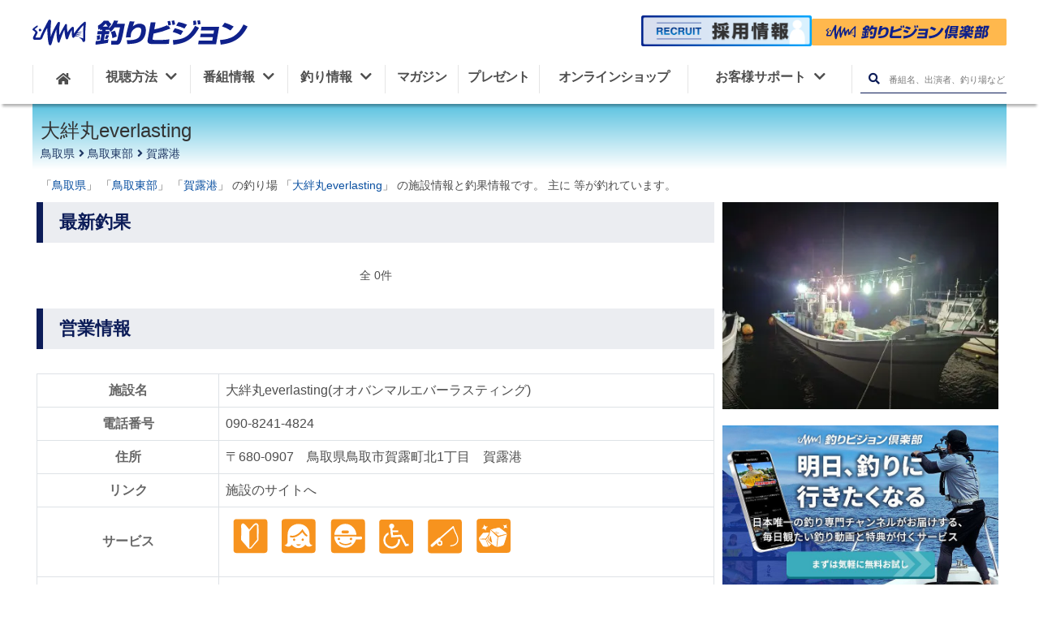

--- FILE ---
content_type: text/html; charset=UTF-8
request_url: https://www.fishing-v.jp/choka/choka_detail.php?s=11950
body_size: 14737
content:

<!DOCTYPE html>
<html lang="ja">
<head>
    <meta charset="utf-8" />
    <title>鳥取県賀露港 大絆丸everlastingの釣果詳細|釣果・施設情報|釣りビジョン</title>
    <meta name="description" content="鳥取県賀露港大絆丸everlastingの最新釣果、周辺天気、潮汐、地図、ニュース、営業情報等を掲載しています。主に等が釣れています。"/>
    <link rel="canonical" href="https://www.fishing-v.jp/choka/choka_detail.php?s=11950&pageID=1">
      <!--- SNS -->
  <meta name="format-detection" content="telephone=no">
  <meta name="twitter:card" content="summary_large_image" />
  <meta name="twitter:site" content="@fishingvision" />
  <meta name="twitter:image" content="https://www.fishing-v.jp/images/fishing-vision-tvchannel.jpg" />
  <meta property="og:type" content="website"/>
  <meta property="og:title" content="鳥取県賀露港 大絆丸everlastingの釣果詳細|釣果・施設情報|釣りビジョン"/>
  <meta property="og:site_name" content="釣りビジョン"/>
  <meta property="og:locale" content="ja_JP"/>
  <meta property="og:url" content="https://www.fishing-v.jp/choka/choka_detail.php?s=11950&pageID=1"/>
  <meta property="og:image" content="https://www.fishing-v.jp/images/fishing-vision-tvchannel.jpg"/>
  <meta property="og:description" content="鳥取県賀露港大絆丸everlastingの最新釣果、周辺天気、潮汐、地図、ニュース、営業情報等を掲載しています。主に等が釣れています。"/>
  <meta property="fb:app_id" content="1838237706291268"/>
  <meta property="fb:pages" content="430090067190791"/>
  <meta name="facebook-domain-verification" content="u4dvsblmz5z49xnlgmfweefdhpgl0d"/>
  <meta http-equiv="X-UA-Compatible" content="IE=edge,chrome=1"/>
  <meta name="viewport" content="width=device-width,initial-scale=1,minimum-scale=1">
  <link rel="stylesheet" href="/dist/css/resp/style.css?1764700642">
  <link rel="stylesheet" href="/dist/css/resp/slick.css">
  <link rel="stylesheet" href="/dist/css/resp/slick-theme.css">
  <link rel="stylesheet" href="/dist/css/resp/common.css?1764700642">
  <link rel="stylesheet" href="/dist/css/all.css">
  <link rel="shortcut icon" type="image/x-icon" href="/favicon.ico?1764700642"/>
  <link rel="apple-touch-icon" href="/apple-touch-icon.png?1764700642">
<!--  <link rel="stylesheet" href="https://use.fontawesome.com/releases/v5.8.1/css/all.css" integrity="sha384-50oBUHEmvpQ+1lW4y57PTFmhCaXp0ML5d60M1M7uH2+nqUivzIebhndOJK28anvf" crossorigin="anonymous">-->
<!--  <link href="https://fonts.googleapis.com/css?family=Noto+Sans+JP:100,300,400,500,700,900|Open+Sans:300,400,600,700,800&display=swap&subset=japanese" rel="stylesheet">-->

  <!-- preconnect -->
  <link rel="preconnect" href="https://www.googletagmanager.com">
  <link rel="preconnect" href="https://www.clarity.ms/">
  <link rel="preconnect" href="https://google-analytics.com">
  <link rel="preconnect" href="https://connect.facebook.net">
<!-- Google Tag Manager -->
<script>(function(w,d,s,l,i){w[l]=w[l]||[];w[l].push({'gtm.start':
  new Date().getTime(),event:'gtm.js'});var f=d.getElementsByTagName(s)[0],
  j=d.createElement(s),dl=l!='dataLayer'?'&l='+l:'';j.async=true;j.src=
  'https://www.googletagmanager.com/gtm.js?id='+i+dl;f.parentNode.insertBefore(j,f);
  })(window,document,'script','dataLayer','GTM-5N28ZDM');</script>
<!-- End Google Tag Manager -->
    <link rel="stylesheet" href="/choka/dist/css/resp/aside.css?1764700642">
    <link rel="stylesheet" href="/choka/dist/css/resp/choka_resp.css?1764700642"/>
    <link rel="stylesheet" href="/choka/dist/css/resp/shop_resp.css?1764700642">
    <link rel="stylesheet" href="/dist/css/animate.css?1764700642"/>
    <script type="application/ld+json">
        {
            "@context": "https://schema.org",
            "@type": "BreadcrumbList",
            "itemListElement": [{
                "@type": "ListItem",
                "position": 1,
                "name": "鳥取県",
                "item": "https://www.fishing-v.jp/choka/detail.php?pref[]=31&s_flg=0&sea=1&kind_flg=0"
            },{
                "@type": "ListItem",
                "position": 2,
                "name": "鳥取東部",
                "item": "https://www.fishing-v.jp/choka/detail.php?area[]=69&s_flg=0&sea=1&kind_flg=0"
            },{
                "@type": "ListItem",
                "position": 3,
                "name": "賀露港",
                "item": "https://www.fishing-v.jp/choka/detail.php?p[]=646&s_flg=0&sea=1&kind_flg=0"
            }]
        }
    </script>
    <script type="application/ld+json">
        {"@context":"http://schema.org","@type":"LocalBusiness","name":"大絆丸everlasting","telephone":"090-8241-4824","address":"〒680-0907 鳥取県鳥取市賀露町北1丁目　賀露港","openinghours":""}
    </script>
</head>
<body>
<div id="fb-root"></div>
<script>(function(d, s, id) {
    var js, fjs = d.getElementsByTagName(s)[0];
    if (d.getElementById(id)) return;
    js = d.createElement(s); js.id = id;
    js.src = 'https://connect.facebook.net/ja_JP/sdk.js#xfbml=1&version=v3.1&appId=313191408762603&autoLogAppEvents=1';
    fjs.parentNode.insertBefore(js, fjs);
}(document, 'script', 'facebook-jssdk'));</script>
<!--header-->
<!-- Google Tag Manager (noscript) -->
<noscript><iframe src="https://www.googletagmanager.com/ns.html?id=GTM-5N28ZDM"
    height="0" width="0" style="display:none;visibility:hidden"></iframe></noscript>
<!-- End Google Tag Manager (noscript) -->
<div class="spacer"></div>
<header class="global-nav">
    <div class="header-inner">
        <div class="header-mbheadmenu sp">
            <div class="mbheadmenu-home">
                <a href="/" data-ga-send="event" data-ga-send-category="Outbound Link" data-ga-send-label="common-header_home"><i class="fas fa-home"></i>ホーム</a>
            </div>
            <div class="mbheadmenu-vod">
                <a href="https://vod.fishing-v.jp/" data-ga-send="event" data-ga-send-category="Outbound Link" data-ga-send-label="common-header_vod">
                    釣りビジョン倶楽部
                </a>
            </div>
            <div class="mbheadmenu-howto">
                <a href="/howto/" data-ga-send="event" data-ga-send-category="Outbound Link" data-ga-send-label="common-header_howto">
                    <img src="/images/svg/fv_tv.svg" alt="howto icon">視聴方法
                </a>
            </div>
        </div>
        <h1 class="header-logo">
            <a href="/">
                <img src="/images/svg/fishing-v.svg" height="40" alt="釣りビジョン">
            </a>
        </h1>
        <div class="header-search pc">
            <div class="header-vod">
                <a class="recruit-banner" href="/recruit">
                    <img src="/images/pc/recruit_banner.png" width="1000" height="182" alt="釣りビジョン 採用情報">
                </a>
                <a class="club-link" href="https://vod.fishing-v.jp/"  data-ga-send="event" data-ga-send-category="Outbound Link" data-ga-send-label="vod【header】">
                    <img src="/images/svg/club_logo_b.svg" width="240" height="35" alt="釣りビジョン倶楽部">
                </a>
                <div class="header_tooltip">スマホ・TV・タブレット・PCでの釣り動画見放題に加え、もっと釣りを楽しめる特典がついています。<span>14日間無料お試し実施中！</span></div>
            </div>
        </div>
<!--        <div class="header-mbmenu sp">-->
<!--            <a class="menu1" href="#">-->
<!--                <img src="/images/resp/mbmenu1_t.png" alt="会員登録">-->
<!--            </a>-->
<!--            <a class="menu2" href="#">-->
<!--                <img src="/images/resp/mbmenu2_t.png" alt="ログイン">-->
<!--            </a>-->
<!--        </div>-->
        <div class="menu_overlay __overlay_menu dspnone"></div>

        <nav class="header-menuarea">
            <div class="scrolldiv">
                <div id="nav__btn" class="sp"><i></i><span class="menu __menuString">メニュー</span></div>
                <div class="menuarea-logo sp">
                    <img src="/images/svg/fishing-v-w.svg" alt="釣りビジョン">
                </div>
<!--                <div class="menuarea-vod sp">-->
<!--                    <a href="#"><i class="film"></i><img src="/images/svg/fishing-v-vod.svg" alt=""><span>（ビデオオンデマンド）</span></a>-->
<!--                </div>-->
                <div class="menuarea-searchbtn sp">
                    <form action="/program/search.php" method="GET">
                        <input type="text" name="free_word" placeholder="番組名、出演者、釣り場など">
                        <button type="submit" aria-label="検索ボタン"><i class="fas fa-search"></i></button>
                    </form>

                </div>
<!--                <div class="menuarea-mbmenu sp">-->
<!--                    <a href="#">-->
<!--                        <img src="/images/resp/mbmenu4.png" alt="会員登録">会員登録-->
<!--                    </a>-->
<!--                    <a href="#">-->
<!--                        <img src="/images/resp/mbmenu5.png" alt="ログイン">ログイン-->
<!--                    </a>-->
<!--                </div>-->

                <ul class="header-mainmenu">
                    <li class="header-mainmenu-home pc">
                        <a href="/" aria-label="HOME"><i class="fas fa-home"></i></a>
                    </li>
                    <li class="__openSubMenu has-submenu">
                        <button onClick="openMbMenu($(this));">
                            <span class="relative-p">視聴方法<i class="menuarrow fas fa-chevron-down pc"></i></span>
                            <i class="fas fa-plus sp __icon"></i>
                        </button>
                        <ul class="header-submenu dspnone __subMenu">
                            <li><a href="/howto/index.php">視聴方法一覧</a></li>
                            <li><a href="https://vod.fishing-v.jp/lp/"  data-ga-send="event" data-ga-send-category="Outbound Link" data-ga-send-label="vod-lp【header】">釣りビジョンVOD</a></li>
                            <li><a href="/howto/bs.php">スカパー!</a></li>
                            <li><a href="/howto/jcom.php">J:COM</a></li>
                            <li><a href="/howto/catv.php">ケーブルテレビ</a></li>
                            <li><a href="https://www.hikaritv.net/ch_lp/840/?cid=fish" target="_blank">ひかりTV</a></li>
                            <li><a href="https://reg18.smp.ne.jp/regist/is?SMPFORM=ojtg-maqgpc-1d9ae72f1edd9466930ea4392cbc9fd0" target="_blank">法人のお客様</a></li>
                        </ul>
                    </li>
                    <li class="__openSubMenu has-submenu">
                        <button onClick="openMbMenu($(this));">
                            <span class="relative-p">番組情報<i class="menuarrow fas fa-chevron-down pc"></i></span>
                            <i class="fas fa-plus sp __icon"></i>
                        </button>
                        <ul class="header-submenu dspnone __subMenu">
                            <li>
                                <a href="/program_info.php">番組情報</a>
                            </li>
                            <li>
                                <a href="/program/">番組ラインナップ</a>
                            </li>
                            <li>
                                <a href="/timetable/">番組表</a>
                            </li>
                            <li>
                                <a href="https://reg18.smp.ne.jp/regist/is?SMPFORM=ojtg-lhrfpj-a2482c5a7726f7a83b2d18c02978bf88&category=4" target="_blank">番組リクエスト</a>
                            </li>
                        </ul>
                    </li>
                    <li class="__openSubMenu has-submenu">
                        <button onClick="openMbMenu($(this));">
                            <span class="relative-p">釣り情報<i class="menuarrow fas fa-chevron-down pc"></i></span>
                            <i class="fas fa-plus sp __icon"></i>
                        </button>
                        <ul class="header-submenu dspnone __subMenu">
                            <li>
                                <a href="/choka/">釣果・施設情報</a>
                            </li>
                            <li>
                                <a href="/weather/index.php">釣り場の天気</a>
                            </li>
                            <li>
                                <a href="/data/shop/">釣具店情報</a>
                            </li>
                            <li>
                                <a href="/fishing-video/">釣り入門動画</a>
                            </li>
                        </ul>

                    </li>
                    <li class="__openSubMenu magazine">
                        <a href="/premium/">
                            <span class="relative-p">マガジン</span>
                        </a>
                    </li>
                    <li class="__openSubMenu present">
                        <a href="/present/">
                            <span class="relative-p">プレゼント</span>
                        </a>
                    </li>
                    <li class="__openSubMenu onlineshop">
                        <a href="https://fishingv.official.ec/">
                            <span class="relative-p">オンラインショップ</span>
                        </a>
                    </li>
                    <li class="__openSubMenu header-mainmenu-support customer-support">
                        <button onClick="openMbMenu($(this));">
                            <span class="relative-p">お客様サポート<i class="menuarrow fas fa-chevron-down pc"></i></span>
                            <i class="fas fa-plus sp __icon"></i>
                        </button>
                        <ul class="header-submenu dspnone __subMenu">
                            <li>
                                <a href="/faq/">よくあるご質問</a>
                            </li>
                            <li>
                                <a href="/contact/">ご意見・お問合せ</a>
                            </li>
                            <li><a href="https://reg18.smp.ne.jp/regist/is?SMPFORM=ojtg-maqgpc-1d9ae72f1edd9466930ea4392cbc9fd0" target="_blank">法人のお客様</a></li>
                        </ul>
                    </li>
                    <li class="pc">
                        <div class="header-searchbtn __openSearchBox">
                            <form action="/program/search.php" method="post">
                                <button type="submit" class="__headerSearch" aria-label="検索ボタン"><i class="fas fa-search"></i></button>
                                <input type="text" name="free_word" placeholder="番組名、出演者、釣り場など">
                            </form>
                        </div>
                    </li>
                </ul>
                <div class="header-sns-container">
                    <p class="sns-title">釣りビジョン公式SNS</p>
                    <ul class="sns-list">
                        <li class="sns-item">
                          <a href="https://www.facebook.com/fishingvision/" target="_blank">
                            <img src="/images/resp/facebook.svg" alt="facebookアイコン" width="150" height="150" loading="lazy">
                          </a>
                        </li>
                        <li class="sns-item sns-item__border">
                          <a href="https://twitter.com/fishingvision" target="_blank">
                            <img src="/images/resp/x.svg" alt="xアイコン" width="150" height="150" loading="lazy">
                          </a>
                        </li>
                        <li class="sns-item">
                          <a href="https://www.instagram.com/fishingvision/" target="_blank">
                            <img src="/images/resp/instagram.svg" alt="Instagramアイコン" width="150" height="150" loading="lazy">
                          </a>
                        </li>
                        <li class="sns-item">
                          <a href="https://www.youtube.com/user/FISHINGVISION/" target="_blank">
                            <img src="/images/resp/youtube.svg" alt="Youtubeアイコン" width="150" height="150" loading="lazy">
                          </a>
                        </li>
                        <li class="sns-item">
                          <a href="https://lin.ee/mmjdI8D" target="_blank">
                            <img src="/images/resp/line.png" alt="LINEアイコン" width="150" height="150" loading="lazy">
                          </a>
                        </li>
                        <li class="sns-item">
                            <a href="https://www.threads.com/@fishingvision?hl=ja" target="_blank">
                                <img src="/images/resp/threads_logo.png" alt="Threads" width="150" height="150" loading="lazy">
                            </a>
                        </li>
                        <li class="sns-item">
                            <a href="https://note.fishing-v.jp/" target="_blank">
                                <img src="/images/resp/note_logo.png" alt="note" width="150" height="150" loading="lazy">
                            </a>
                        </li>
                    </ul>
                </div>
            </div>
        </nav>
    </div>
</header>
<!--/header-->

<div id="main_contents">
    <div id="wrapper">
        <div id="choka">
            <div class="choka_all ">
                <form method='POST' action='./choka.php' id="form_cng">
                    <input type="hidden" name="sea" value="1">
                    <input type='hidden' name='disp_list' value='0' id="disp_list">
                    <input type='hidden' name='s'         value='11950' id="s">
                    <input type='hidden' name='pageID'    value='1'>
                </form>

                <div class="choka  clearfix">

                    <div class="shop_header_main clearfix">
    <a href="https://vod.fishing-v.jp/lp/club/?utm_source=official-choka&utm_medium=banner&utm_campaign=club20240401sp" class="chokadetail_vod_banner" data-ga-send="event" data-ga-send-category="Outbound Link" data-ga-send-label="VODバナー【釣果詳細】11950">
        <img src="/choka/images/banner/aside_banner_club_sp.jpg" alt="釣りビジョン倶楽部">
    </a>

    <div class="">
        <!--釣果基本情報-->
        <div class="choka_header normal">
                <div class="shop_box">
            <h2 class="name">
                大絆丸everlasting
            </h2>
                        <ul class="shop_bread_list clearfix">
                <li><a href="./detail.php?pref[]=31&s_flg=0&sea=1&kind_flg=0">鳥取県</a></li>
                <li><a href="./detail.php?area[]=69&s_flg=0&sea=1&kind_flg=0">鳥取東部</a></li>
                <li><a href="./detail.php?p[]=646&s_flg=0&sea=1&kind_flg=0">賀露港</a></li>
            </ul>
                    </div>
    </div>
    <!--#choka_header-->

    <p class="detail-lead-text">
                「<a class="__data-api-pref" href="./detail.php?pref=31">鳥取県</a>」
        
                「<a href="./detail.php?area=69">鳥取東部</a>」
        
                「<a href="./detail.php?p=646">賀露港</a>」
        
                の釣り場
        
                   「<a href="./detail.php?s=11950">大絆丸everlasting</a>」
            の施設情報と釣果情報です。
        
                主に
                等が釣れています。
                </p>
</div>

                    <div class="choka-wrapper mainContent-In">

                        <div class="left-side-wrapper">
                                                        <h2 id="new-caches" class="heading" style="margin-top:10px;">最新釣果</h2>
                                                                                                                <div class="page_box">
                                <div class="page_navi_numberall tac">全 0件</div>
                                                            </div>
                            
                                                        
                                                        <h2 id="shop-detail" class="heading">営業情報</h2>
                            <div id="shop_data">
                                <div class="table_container">
                                    <div class="table_inner">
                                        <table>
                                            <tr>
                                                <th>
                                                    施設名
                                                </th>
                                                <td>大絆丸everlasting(オオバンマルエバーラスティング)</td>
                                            </tr>
                                                                                        <tr><th nowrap>電話番号</th><td><a href="tel:090-8241-4824" class="">090-8241-4824</a></td></tr>
                                            <tr>
                                                <th nowrap>住所</th>
                                                <td>
                                                    〒680-0907　鳥取県鳥取市賀露町北1丁目　賀露港
                                                </td>
                                            </tr>
                                            <tr><th nowrap>リンク</th>
                                                <td>
                                                                                                        <a href="https://everlasting-yuugyo.jimdo.com/" target="_blank">施設のサイトへ</a>
                                                                                                    </td>
                                            </tr>
                                            <tr><th nowrap>サービス</th>
                                                <td class="shop_icons">
                                                                                                        <span class="e_S0">
                                            <img src="./images/icon/S0.svg" class="main_info_img" width="25" alt="初心者歓迎" loading="lazy">
                                        </span>
                                                                                                        <span class="e_S1">
                                            <img src="./images/icon/S1.svg" class="main_info_img" width="25" alt="女性歓迎" loading="lazy">
                                        </span>
                                                                                                        <span class="e_S2">
                                            <img src="./images/icon/S2.svg" class="main_info_img" width="25" alt="子供歓迎" loading="lazy">
                                        </span>
                                                                                                        <span class="e_S3">
                                            <img src="./images/icon/S3.svg" class="main_info_img" width="25" alt="障害者歓迎" loading="lazy">
                                        </span>
                                                                                                        <span class="e_S7">
                                            <img src="./images/icon/S7.svg" class="main_info_img" width="25" alt="貸し道具" loading="lazy">
                                        </span>
                                                                                                        <span class="e_S10">
                                            <img src="./images/icon/S10.svg" class="main_info_img" width="25" alt="氷" loading="lazy">
                                        </span>
                                                                                                    </td>
                                            </tr>
                                            <tr><th nowrap>設備</th>
                                                <td class="shop_icons">
                                                                                                        <span class="e_E1"><img src="./images/icon/E1.svg" class="main_info_img" width="25"　alt="トイレ" loading="lazy"></span>
                                                                                                        <span class="e_E6"><img src="./images/icon/E6.svg" class="main_info_img" width="25"　alt="竿受け" loading="lazy"></span>
                                                                                                        <span class="e_E7"><img src="./images/icon/E7.svg" class="main_info_img" width="25"　alt="電源12V" loading="lazy"></span>
                                                                                                    </td>
                                            </tr>
                                            <tr>
                                                <th>紹介文</th>
                                                <td>鳥取港（賀露港）から出船している釣り船です<br />
夜のイカ釣りに出船しています<br />
お仕事帰りに釣行の方、遠方からお越しの方は<br />
出船時間、御相談ください <br />
土・日・祝出船（夜イカは平日もOK！）</td>
                                            </tr>
                                            <tr>
                                                <th>営業時間</th>
                                                <td></td>
                                            </tr>
                                            <tr>
                                                <th>定休日</th>
                                                <td></td>
                                            </tr>
                                                                                        <tr>
                                                <th>料金形態</th>
                                                <td>チャーター料金：8人まで8,0000円</td>
                                            </tr>
                                                                                                                                    <tr>
                                                <th>氷</th>
                                                <td>氷なし</td>
                                            </tr>
                                                                                                                                    <tr>
                                                <th>割引（サービス）</th>
                                                <td>なし</td>
                                            </tr>
                                                                                                                                    <tr>
                                                <th>釣り座の選定</th>
                                                <td>予約順</td>
                                            </tr>
                                                                                                                                    <tr>
                                                <th>船の設備</th>
                                                <td>5ｔ船（定員10人）</td>
                                            </tr>
                                                                                                                                    <tr>
                                                <th>宿泊施設</th>
                                                <td>なし</td>
                                            </tr>
                                                                                                                                    <tr>
                                                <th>釣具レンタル</th>
                                                <td>手巻きセット（2,000円）</td>
                                            </tr>
                                                                                                                                    <tr>
                                                <th>駐車場</th>
                                                <td>無料駐車スペース有り</td>
                                            </tr>
                                                                                                                                </table>
                                    </div>
                                </div>
                                <div class="attention">注：出船時間や消費税変更等に伴う料金の変更がなされている場合がございます。</div>
                                <div class="attention">詳細については、お電話【090-8241-4824】でお問い合わせください。</div>
                            </div>
                            

                                                        <h2 id="story" class="heading">１日の流れ</h2>
                                                        <div id="guide_container">
                                                                <div class="guide_box clearfix">
                                                                        <div class="text_container">
                                        <h4>■予約</h4>
                                        <p>電話で氏名、住所、人数、釣り物、釣行日、携帯番号を伝えて予約する。<br />
仕掛け、オモリ、竿の調子などを聞いておく。<br />
レンタルタックルの予約もこのときに。</p>
                                    </div>
                                </div>
                                                                <div class="guide_box clearfix">
                                                                        <div class="text_container">
                                        <h4>■釣行前日</h4>
                                        <p>釣行前日に船長に出船確認の電話をする。<br />
出船時間、集合時間・場所の最終確認をする。<br />
人数の変更があれば伝える。氷の予約も再度確認。レンタルタックル予約も再度確認。<br />
大型クーラーを持ち込んでもよいかどうか聞く。</p>
                                    </div>
                                </div>
                                                                <div class="guide_box clearfix">
                                                                        <div class="text_container">
                                        <h4>■釣行当日</h4>
                                        <p>集合場所に荷物を降ろし、車を駐車場へ。<br />
釣り仕度をして船長が来るのを待つ。<br />
ライフジャケットは必ず着用。船長が来たら予約した名前を告げて乗船。<br />
乗船名簿に記入。釣り座は船長指示。大型クーラーの持ち込みはあらかじめ聞いておくこと。</p>
                                    </div>
                                </div>
                                                                <div class="guide_box clearfix">
                                                                        <div class="text_container">
                                        <h4>■出船</h4>
                                        <p>自分の釣り座でタックルをセット。<br />
全員揃ったら船長からこの日の釣りについて簡単な説明のあと出船。<br />
ポイントまで15分～40分。</p>
                                    </div>
                                </div>
                                                                <div class="guide_box clearfix">
                                                                        <div class="text_container">
                                        <h4>■釣り開始</h4>
                                        <p>ポイントに到着したら船長の合図で釣り開始。<br />
魚をシメてクーラーに入れる。<br />
小型はセルフで取り込み、シメてクーラーへ。</p>
                                    </div>
                                </div>
                                                                <div class="guide_box clearfix">
                                                                        <div class="text_container">
                                        <h4>■釣り終了</h4>
                                        <p>時間がきたら船長の合図で釣り終了。<br />
自分の釣り座周りを掃除して水を流す。<br />
ゴミは各自で持ち帰る。</p>
                                    </div>
                                </div>
                                                                <div class="guide_box clearfix">
                                                                        <div class="text_container">
                                        <h4>■帰港</h4>
                                        <p>釣具、クーラーを持って下船。<br />
車を船着場に移動させる。<br />
荷物を車に積み込み、料金を支払って終了。</p>
                                    </div>
                                </div>
                                                            </div>
                                                        
                                                        <h2 id="shop-photo" class="heading">施設写真</h2>
                            <article id="shop_photo">
                                                                <ul class="shop_photo __shopImage">
                                                                        <li class="list-inline-item shop_current_thumbs __lightBox">
                                        <div class="selected shop_current_thumbsLink">
                                            <figure  class="shop_photos" data-src="/upload/user_images/funayado/201709121615097321.webp" style="background-image: url('/upload/user_images/funayado/201709121615097321.webp')">
                                                                                            </figure>
                                        </div>
                                    </li>
                                                                    </ul>
                                                            </article>
                            
                                                        <h2 id="map-anchor" class="heading">地図</h2>
                            
                            <div id="map_box">
                                                                <p><i class="fa fa-car" aria-hidden="true"></i>鳥取自動車道鳥取ICから約10分</p>
                                                                                                <p><i class="fa fa-train" aria-hidden="true"></i>JR鳥取駅からタクシーで約15分</p>
                                                                                                <p><i class="fa fa-map-marker" aria-hidden="true"></i>鳥取県鳥取市賀露町北1丁目8番12号付近</p>
                                                                <button class="btn-map"><span>地図を表示</span></button>
                                <div id="map" class="map-open"></div>
                            </div><!--#map_box-->
                                                        
                                                        <h2 id="fish-list" class="heading">釣りもの</h2>
                                                        <div id="tsurimono">
                                <div class="table_box">
                                    <div class="fish_table">
                                        <table>
                                            <tr>
                                                <th>便 名</th>
                                                <th>対象魚</th>
                                                <th class="table_price">料 金</th>
                                                <th class="calendar">1</th>
                                                <th class="calendar">2</th>
                                                <th class="calendar">3</th>
                                                <th class="calendar">4</th>
                                                <th class="calendar">5</th>
                                                <th class="calendar">6</th>
                                                <th class="calendar">7</th>
                                                <th class="calendar">8</th>
                                                <th class="calendar">9</th>
                                                <th class="calendar">10</th>
                                                <th class="calendar">11</th>
                                                <th class="calendar">12</th>
                                                <th class="table_note">備考</th>
                                            </tr>
                                                                                        <tr><td>夜イカ</td>
                                                <td>ケンサキイカ</td>
                                                <td>乗合船9,000円～</td>
                                                <td class="disable"></td>
                                                <td class="disable"></td>
                                                <td class="disable"></td>
                                                <td class="disable"></td>
                                                <td class="enable"></td>
                                                <td class="enable"></td>
                                                <td class="enable"></td>
                                                <td class="enable"></td>
                                                <td class="enable"></td>
                                                <td class="disable"></td>
                                                <td class="disable"></td>
                                                <td class="disable"></td>
                                                <td align='left'></td>
                                            </tr>
                                                                                    </table>
                                    </div>
                                </div>
                            </div>
                                                        
                                                        <h2 id="weather" class="heading">天気</h2>
                                                        <article class="article" id="shop-weather-hour">
                                <header>
                                    <h4 class="article-sub-heading">
                                        賀露港 1時間毎の天気
                                        <i class="fas fa-arrows-alt-h faa-passing-reverse animated fa-2x class_arrow"></i>
                                        <i class="far fa-hand-pointer faa-passing-reverse animated fa-2x"></i>
                                    </h4>
                                </header>
                                <div class="scroll-content">
                                    <div class="scroll-nav">
                                        <table border="1" width="100%" style="table-layout: auto;">
                                            <tbody>
                                            <tr><th class="date">日付</th></tr>
                                            <tr><th class="time">時間</th></tr>
                                            <tr><th class="wheather">天気</th></tr>
                                            <tr><th class="temperature">気温</th></tr>
                                            <tr><th class="rainfall">雨量</th></tr>
                                            <tr><th class="wind-direction">風向き</th></tr>
                                            <tr><th class="wind-speed">風速</th></tr>
                                            <tr><th class="wave-direction">波向</th></tr>
                                            <tr><th class="wave-height">波高</th></tr>
                                            </tbody>
                                        </table>
                                    </div>
                                    <div class="scroll-pane">
                                        <table border="1" width="100%" style="table-layout: auto;">
                                            <tbody>
                                            <tr>
                                                                                                <th colspan="6 "> 12月2日(火)</th>
                                                                                                <th colspan="24 "> 12月3日(水)</th>
                                                                                                <th colspan="13 "> 12月4日(木)</th>
                                                                                            </tr>
                                            <tr>
                                                                                                <td>18 時</td>
                                                                                                <td>19 時</td>
                                                                                                <td>20 時</td>
                                                                                                <td>21 時</td>
                                                                                                <td>22 時</td>
                                                                                                <td>23 時</td>
                                                                                                <td>0 時</td>
                                                                                                <td>1 時</td>
                                                                                                <td>2 時</td>
                                                                                                <td>3 時</td>
                                                                                                <td>4 時</td>
                                                                                                <td>5 時</td>
                                                                                                <td>6 時</td>
                                                                                                <td>7 時</td>
                                                                                                <td>8 時</td>
                                                                                                <td>9 時</td>
                                                                                                <td>10 時</td>
                                                                                                <td>11 時</td>
                                                                                                <td>12 時</td>
                                                                                                <td>13 時</td>
                                                                                                <td>14 時</td>
                                                                                                <td>15 時</td>
                                                                                                <td>16 時</td>
                                                                                                <td>17 時</td>
                                                                                                <td>18 時</td>
                                                                                                <td>19 時</td>
                                                                                                <td>20 時</td>
                                                                                                <td>21 時</td>
                                                                                                <td>22 時</td>
                                                                                                <td>23 時</td>
                                                                                                <td>0 時</td>
                                                                                                <td>1 時</td>
                                                                                                <td>2 時</td>
                                                                                                <td>3 時</td>
                                                                                                <td>4 時</td>
                                                                                                <td>5 時</td>
                                                                                                <td>6 時</td>
                                                                                                <td>7 時</td>
                                                                                                <td>8 時</td>
                                                                                                <td>9 時</td>
                                                                                                <td>10 時</td>
                                                                                                <td>11 時</td>
                                                                                                <td>12 時</td>
                                                                                            </tr>
                                            <tr>
                                                                                                <td style="background-image:url('./images/weather_icon/200.png')">
                                                </td>
                                                                                                <td style="background-image:url('./images/weather_icon/200.png')">
                                                </td>
                                                                                                <td style="background-image:url('./images/weather_icon/200.png')">
                                                </td>
                                                                                                <td style="background-image:url('./images/weather_icon/200.png')">
                                                </td>
                                                                                                <td style="background-image:url('./images/weather_icon/200.png')">
                                                </td>
                                                                                                <td style="background-image:url('./images/weather_icon/200.png')">
                                                </td>
                                                                                                <td style="background-image:url('./images/weather_icon/200.png')">
                                                </td>
                                                                                                <td style="background-image:url('./images/weather_icon/200.png')">
                                                </td>
                                                                                                <td style="background-image:url('./images/weather_icon/200.png')">
                                                </td>
                                                                                                <td style="background-image:url('./images/weather_icon/200.png')">
                                                </td>
                                                                                                <td style="background-image:url('./images/weather_icon/200.png')">
                                                </td>
                                                                                                <td style="background-image:url('./images/weather_icon/200.png')">
                                                </td>
                                                                                                <td style="background-image:url('./images/weather_icon/200.png')">
                                                </td>
                                                                                                <td style="background-image:url('./images/weather_icon/200.png')">
                                                </td>
                                                                                                <td style="background-image:url('./images/weather_icon/200.png')">
                                                </td>
                                                                                                <td style="background-image:url('./images/weather_icon/300.png')">
                                                </td>
                                                                                                <td style="background-image:url('./images/weather_icon/300.png')">
                                                </td>
                                                                                                <td style="background-image:url('./images/weather_icon/300.png')">
                                                </td>
                                                                                                <td style="background-image:url('./images/weather_icon/300.png')">
                                                </td>
                                                                                                <td style="background-image:url('./images/weather_icon/300.png')">
                                                </td>
                                                                                                <td style="background-image:url('./images/weather_icon/300.png')">
                                                </td>
                                                                                                <td style="background-image:url('./images/weather_icon/300.png')">
                                                </td>
                                                                                                <td style="background-image:url('./images/weather_icon/300.png')">
                                                </td>
                                                                                                <td style="background-image:url('./images/weather_icon/300.png')">
                                                </td>
                                                                                                <td style="background-image:url('./images/weather_icon/300.png')">
                                                </td>
                                                                                                <td style="background-image:url('./images/weather_icon/300.png')">
                                                </td>
                                                                                                <td style="background-image:url('./images/weather_icon/300.png')">
                                                </td>
                                                                                                <td style="background-image:url('./images/weather_icon/300.png')">
                                                </td>
                                                                                                <td style="background-image:url('./images/weather_icon/300.png')">
                                                </td>
                                                                                                <td style="background-image:url('./images/weather_icon/300.png')">
                                                </td>
                                                                                                <td style="background-image:url('./images/weather_icon/300.png')">
                                                </td>
                                                                                                <td style="background-image:url('./images/weather_icon/300.png')">
                                                </td>
                                                                                                <td style="background-image:url('./images/weather_icon/300.png')">
                                                </td>
                                                                                                <td style="background-image:url('./images/weather_icon/300.png')">
                                                </td>
                                                                                                <td style="background-image:url('./images/weather_icon/300.png')">
                                                </td>
                                                                                                <td style="background-image:url('./images/weather_icon/300.png')">
                                                </td>
                                                                                                <td style="background-image:url('./images/weather_icon/300.png')">
                                                </td>
                                                                                                <td style="background-image:url('./images/weather_icon/300.png')">
                                                </td>
                                                                                                <td style="background-image:url('./images/weather_icon/300.png')">
                                                </td>
                                                                                                <td style="background-image:url('./images/weather_icon/100.png')">
                                                </td>
                                                                                                <td style="background-image:url('./images/weather_icon/300.png')">
                                                </td>
                                                                                                <td style="background-image:url('./images/weather_icon/300.png')">
                                                </td>
                                                                                                <td style="background-image:url('./images/weather_icon/300.png')">
                                                </td>
                                                                                            </tr>

                                            <tr>
                                                                                                <td>12.4&#8451;</td>
                                                                                                <td>12.9&#8451;</td>
                                                                                                <td>12.5&#8451;</td>
                                                                                                <td>12.2&#8451;</td>
                                                                                                <td>12.0&#8451;</td>
                                                                                                <td>11.1&#8451;</td>
                                                                                                <td>11.1&#8451;</td>
                                                                                                <td>11.8&#8451;</td>
                                                                                                <td>11.2&#8451;</td>
                                                                                                <td>11.0&#8451;</td>
                                                                                                <td>11.0&#8451;</td>
                                                                                                <td>11.0&#8451;</td>
                                                                                                <td>11.9&#8451;</td>
                                                                                                <td>10.4&#8451;</td>
                                                                                                <td>10.0&#8451;</td>
                                                                                                <td>9.5&#8451;</td>
                                                                                                <td>8.0&#8451;</td>
                                                                                                <td>8.6&#8451;</td>
                                                                                                <td>7.6&#8451;</td>
                                                                                                <td>7.9&#8451;</td>
                                                                                                <td>6.2&#8451;</td>
                                                                                                <td>6.9&#8451;</td>
                                                                                                <td>5.2&#8451;</td>
                                                                                                <td>4.5&#8451;</td>
                                                                                                <td>4.1&#8451;</td>
                                                                                                <td>3.8&#8451;</td>
                                                                                                <td>4.4&#8451;</td>
                                                                                                <td>4.3&#8451;</td>
                                                                                                <td>4.8&#8451;</td>
                                                                                                <td>3.8&#8451;</td>
                                                                                                <td>4.2&#8451;</td>
                                                                                                <td>5.2&#8451;</td>
                                                                                                <td>4.4&#8451;</td>
                                                                                                <td>4.7&#8451;</td>
                                                                                                <td>5.6&#8451;</td>
                                                                                                <td>5.0&#8451;</td>
                                                                                                <td>5.4&#8451;</td>
                                                                                                <td>6.1&#8451;</td>
                                                                                                <td>6.7&#8451;</td>
                                                                                                <td>7.4&#8451;</td>
                                                                                                <td>7.1&#8451;</td>
                                                                                                <td>5.6&#8451;</td>
                                                                                                <td>6.3&#8451;</td>
                                                                                            </tr>
                                            <tr>
                                                                                                <td>0.0mm</td>
                                                                                                <td>0.0mm</td>
                                                                                                <td>0.0mm</td>
                                                                                                <td>0.0mm</td>
                                                                                                <td>0.0mm</td>
                                                                                                <td>0.0mm</td>
                                                                                                <td>0.0mm</td>
                                                                                                <td>0.0mm</td>
                                                                                                <td>0.0mm</td>
                                                                                                <td>0.0mm</td>
                                                                                                <td>0.0mm</td>
                                                                                                <td>0.0mm</td>
                                                                                                <td>0.0mm</td>
                                                                                                <td>0.0mm</td>
                                                                                                <td>0.0mm</td>
                                                                                                <td>0.1mm</td>
                                                                                                <td>0.1mm</td>
                                                                                                <td>0.1mm</td>
                                                                                                <td>0.1mm</td>
                                                                                                <td>0.3mm</td>
                                                                                                <td>0.4mm</td>
                                                                                                <td>0.5mm</td>
                                                                                                <td>0.7mm</td>
                                                                                                <td>1.0mm</td>
                                                                                                <td>1.3mm</td>
                                                                                                <td>3.0mm</td>
                                                                                                <td>1.2mm</td>
                                                                                                <td>0.7mm</td>
                                                                                                <td>0.5mm</td>
                                                                                                <td>4.5mm</td>
                                                                                                <td>3.0mm</td>
                                                                                                <td>0.4mm</td>
                                                                                                <td>1.7mm</td>
                                                                                                <td>1.7mm</td>
                                                                                                <td>0.3mm</td>
                                                                                                <td>0.9mm</td>
                                                                                                <td>1.0mm</td>
                                                                                                <td>0.1mm</td>
                                                                                                <td>0.1mm</td>
                                                                                                <td>0.0mm</td>
                                                                                                <td>0.1mm</td>
                                                                                                <td>0.7mm</td>
                                                                                                <td>0.4mm</td>
                                                                                            </tr>
                                            <tr>
                                                                                                <td class="wind_direction wind_direction_see">
                                                                                                        <i class="fas fa-angle-up"></i>
                                                                                                    </td>
                                                                                                <td class="wind_direction wind_direction_see">
                                                                                                        <i class="fas fa-angle-up"></i>
                                                                                                    </td>
                                                                                                <td class="wind_direction wind_direction_e">
                                                                                                        <i class="fas fa-angle-up"></i>
                                                                                                    </td>
                                                                                                <td class="wind_direction wind_direction_e">
                                                                                                        <i class="fas fa-angle-up"></i>
                                                                                                    </td>
                                                                                                <td class="wind_direction wind_direction_e">
                                                                                                        <i class="fas fa-angle-up"></i>
                                                                                                    </td>
                                                                                                <td class="wind_direction wind_direction_see">
                                                                                                        <i class="fas fa-angle-up"></i>
                                                                                                    </td>
                                                                                                <td class="wind_direction wind_direction_e">
                                                                                                        <i class="fas fa-angle-up"></i>
                                                                                                    </td>
                                                                                                <td class="wind_direction wind_direction_e">
                                                                                                        <i class="fas fa-angle-up"></i>
                                                                                                    </td>
                                                                                                <td class="wind_direction wind_direction_nee">
                                                                                                        <i class="fas fa-angle-up"></i>
                                                                                                    </td>
                                                                                                <td class="wind_direction wind_direction_nee">
                                                                                                        <i class="fas fa-angle-up"></i>
                                                                                                    </td>
                                                                                                <td class="wind_direction wind_direction_e">
                                                                                                        <i class="fas fa-angle-up"></i>
                                                                                                    </td>
                                                                                                <td class="wind_direction wind_direction_e">
                                                                                                        <i class="fas fa-angle-up"></i>
                                                                                                    </td>
                                                                                                <td class="wind_direction wind_direction_e">
                                                                                                        <i class="fas fa-angle-up"></i>
                                                                                                    </td>
                                                                                                <td class="wind_direction wind_direction_e">
                                                                                                        <i class="fas fa-angle-up"></i>
                                                                                                    </td>
                                                                                                <td class="wind_direction wind_direction_see">
                                                                                                        <i class="fas fa-angle-up"></i>
                                                                                                    </td>
                                                                                                <td class="wind_direction wind_direction_e">
                                                                                                        <i class="fas fa-angle-up"></i>
                                                                                                    </td>
                                                                                                <td class="wind_direction wind_direction_see">
                                                                                                        <i class="fas fa-angle-up"></i>
                                                                                                    </td>
                                                                                                <td class="wind_direction wind_direction_see">
                                                                                                        <i class="fas fa-angle-up"></i>
                                                                                                    </td>
                                                                                                <td class="wind_direction wind_direction_see">
                                                                                                        <i class="fas fa-angle-up"></i>
                                                                                                    </td>
                                                                                                <td class="wind_direction wind_direction_see">
                                                                                                        <i class="fas fa-angle-up"></i>
                                                                                                    </td>
                                                                                                <td class="wind_direction wind_direction_see">
                                                                                                        <i class="fas fa-angle-up"></i>
                                                                                                    </td>
                                                                                                <td class="wind_direction wind_direction_see">
                                                                                                        <i class="fas fa-angle-up"></i>
                                                                                                    </td>
                                                                                                <td class="wind_direction wind_direction_e">
                                                                                                        <i class="fas fa-angle-up"></i>
                                                                                                    </td>
                                                                                                <td class="wind_direction wind_direction_e">
                                                                                                        <i class="fas fa-angle-up"></i>
                                                                                                    </td>
                                                                                                <td class="wind_direction wind_direction_e">
                                                                                                        <i class="fas fa-angle-up"></i>
                                                                                                    </td>
                                                                                                <td class="wind_direction wind_direction_e">
                                                                                                        <i class="fas fa-angle-up"></i>
                                                                                                    </td>
                                                                                                <td class="wind_direction wind_direction_nee">
                                                                                                        <i class="fas fa-angle-up"></i>
                                                                                                    </td>
                                                                                                <td class="wind_direction wind_direction_nee">
                                                                                                        <i class="fas fa-angle-up"></i>
                                                                                                    </td>
                                                                                                <td class="wind_direction wind_direction_e">
                                                                                                        <i class="fas fa-angle-up"></i>
                                                                                                    </td>
                                                                                                <td class="wind_direction wind_direction_e">
                                                                                                        <i class="fas fa-angle-up"></i>
                                                                                                    </td>
                                                                                                <td class="wind_direction wind_direction_e">
                                                                                                        <i class="fas fa-angle-up"></i>
                                                                                                    </td>
                                                                                                <td class="wind_direction wind_direction_see">
                                                                                                        <i class="fas fa-angle-up"></i>
                                                                                                    </td>
                                                                                                <td class="wind_direction wind_direction_see">
                                                                                                        <i class="fas fa-angle-up"></i>
                                                                                                    </td>
                                                                                                <td class="wind_direction wind_direction_see">
                                                                                                        <i class="fas fa-angle-up"></i>
                                                                                                    </td>
                                                                                                <td class="wind_direction wind_direction_see">
                                                                                                        <i class="fas fa-angle-up"></i>
                                                                                                    </td>
                                                                                                <td class="wind_direction wind_direction_see">
                                                                                                        <i class="fas fa-angle-up"></i>
                                                                                                    </td>
                                                                                                <td class="wind_direction wind_direction_see">
                                                                                                        <i class="fas fa-angle-up"></i>
                                                                                                    </td>
                                                                                                <td class="wind_direction wind_direction_see">
                                                                                                        <i class="fas fa-angle-up"></i>
                                                                                                    </td>
                                                                                                <td class="wind_direction wind_direction_see">
                                                                                                        <i class="fas fa-angle-up"></i>
                                                                                                    </td>
                                                                                                <td class="wind_direction wind_direction_se">
                                                                                                        <i class="fas fa-angle-up"></i>
                                                                                                    </td>
                                                                                                <td class="wind_direction wind_direction_see">
                                                                                                        <i class="fas fa-angle-up"></i>
                                                                                                    </td>
                                                                                                <td class="wind_direction wind_direction_nee">
                                                                                                        <i class="fas fa-angle-up"></i>
                                                                                                    </td>
                                                                                                <td class="wind_direction wind_direction_nee">
                                                                                                        <i class="fas fa-angle-up"></i>
                                                                                                    </td>
                                                                                            </tr>
                                            <tr>
                                                                                                <td>2.4m</td>
                                                                                                <td>2.1m</td>
                                                                                                <td>1.8m</td>
                                                                                                <td>1.8m</td>
                                                                                                <td>1.8m</td>
                                                                                                <td>1.7m</td>
                                                                                                <td>1.7m</td>
                                                                                                <td>1.8m</td>
                                                                                                <td>1.8m</td>
                                                                                                <td>2.1m</td>
                                                                                                <td>2.7m</td>
                                                                                                <td>3.2m</td>
                                                                                                <td>4.4m</td>
                                                                                                <td>4.7m</td>
                                                                                                <td>4.4m</td>
                                                                                                <td>4.4m</td>
                                                                                                <td>5.7m</td>
                                                                                                <td>5.9m</td>
                                                                                                <td>6.0m</td>
                                                                                                <td>5.7m</td>
                                                                                                <td>5.7m</td>
                                                                                                <td>5.9m</td>
                                                                                                <td>5.4m</td>
                                                                                                <td>4.4m</td>
                                                                                                <td>4.2m</td>
                                                                                                <td>4.1m</td>
                                                                                                <td>4.8m</td>
                                                                                                <td>5.1m</td>
                                                                                                <td>5.4m</td>
                                                                                                <td>4.7m</td>
                                                                                                <td>5.3m</td>
                                                                                                <td>5.4m</td>
                                                                                                <td>5.3m</td>
                                                                                                <td>5.3m</td>
                                                                                                <td>5.1m</td>
                                                                                                <td>4.7m</td>
                                                                                                <td>3.6m</td>
                                                                                                <td>3.6m</td>
                                                                                                <td>3.6m</td>
                                                                                                <td>3.5m</td>
                                                                                                <td>3.3m</td>
                                                                                                <td>2.4m</td>
                                                                                                <td>2.1m</td>
                                                                                            </tr>
                                            <tr>
                                                                                                <td class="wave_direction wave_direction_sse">
                                                                                                        <i class="fas fa-angle-up"></i>
                                                                                                    </td>
                                                                                                <td class="wave_direction wave_direction_sse">
                                                                                                        <i class="fas fa-angle-up"></i>
                                                                                                    </td>
                                                                                                <td class="wave_direction wave_direction_sse">
                                                                                                        <i class="fas fa-angle-up"></i>
                                                                                                    </td>
                                                                                                <td class="wave_direction wave_direction_sse">
                                                                                                        <i class="fas fa-angle-up"></i>
                                                                                                    </td>
                                                                                                <td class="wave_direction wave_direction_sse">
                                                                                                        <i class="fas fa-angle-up"></i>
                                                                                                    </td>
                                                                                                <td class="wave_direction wave_direction_sse">
                                                                                                        <i class="fas fa-angle-up"></i>
                                                                                                    </td>
                                                                                                <td class="wave_direction wave_direction_sse">
                                                                                                        <i class="fas fa-angle-up"></i>
                                                                                                    </td>
                                                                                                <td class="wave_direction wave_direction_sse">
                                                                                                        <i class="fas fa-angle-up"></i>
                                                                                                    </td>
                                                                                                <td class="wave_direction wave_direction_sse">
                                                                                                        <i class="fas fa-angle-up"></i>
                                                                                                    </td>
                                                                                                <td class="wave_direction wave_direction_sse">
                                                                                                        <i class="fas fa-angle-up"></i>
                                                                                                    </td>
                                                                                                <td class="wave_direction wave_direction_sse">
                                                                                                        <i class="fas fa-angle-up"></i>
                                                                                                    </td>
                                                                                                <td class="wave_direction wave_direction_sse">
                                                                                                        <i class="fas fa-angle-up"></i>
                                                                                                    </td>
                                                                                                <td class="wave_direction wave_direction_sse">
                                                                                                        <i class="fas fa-angle-up"></i>
                                                                                                    </td>
                                                                                                <td class="wave_direction wave_direction_sse">
                                                                                                        <i class="fas fa-angle-up"></i>
                                                                                                    </td>
                                                                                                <td class="wave_direction wave_direction_sse">
                                                                                                        <i class="fas fa-angle-up"></i>
                                                                                                    </td>
                                                                                                <td class="wave_direction wave_direction_se">
                                                                                                        <i class="fas fa-angle-up"></i>
                                                                                                    </td>
                                                                                                <td class="wave_direction wave_direction_se">
                                                                                                        <i class="fas fa-angle-up"></i>
                                                                                                    </td>
                                                                                                <td class="wave_direction wave_direction_se">
                                                                                                        <i class="fas fa-angle-up"></i>
                                                                                                    </td>
                                                                                                <td class="wave_direction wave_direction_se">
                                                                                                        <i class="fas fa-angle-up"></i>
                                                                                                    </td>
                                                                                                <td class="wave_direction wave_direction_se">
                                                                                                        <i class="fas fa-angle-up"></i>
                                                                                                    </td>
                                                                                                <td class="wave_direction wave_direction_se">
                                                                                                        <i class="fas fa-angle-up"></i>
                                                                                                    </td>
                                                                                                <td class="wave_direction wave_direction_se">
                                                                                                        <i class="fas fa-angle-up"></i>
                                                                                                    </td>
                                                                                                <td class="wave_direction wave_direction_se">
                                                                                                        <i class="fas fa-angle-up"></i>
                                                                                                    </td>
                                                                                                <td class="wave_direction wave_direction_se">
                                                                                                        <i class="fas fa-angle-up"></i>
                                                                                                    </td>
                                                                                                <td class="wave_direction wave_direction_se">
                                                                                                        <i class="fas fa-angle-up"></i>
                                                                                                    </td>
                                                                                                <td class="wave_direction wave_direction_se">
                                                                                                        <i class="fas fa-angle-up"></i>
                                                                                                    </td>
                                                                                                <td class="wave_direction wave_direction_se">
                                                                                                        <i class="fas fa-angle-up"></i>
                                                                                                    </td>
                                                                                                <td class="wave_direction wave_direction_se">
                                                                                                        <i class="fas fa-angle-up"></i>
                                                                                                    </td>
                                                                                                <td class="wave_direction wave_direction_se">
                                                                                                        <i class="fas fa-angle-up"></i>
                                                                                                    </td>
                                                                                                <td class="wave_direction wave_direction_se">
                                                                                                        <i class="fas fa-angle-up"></i>
                                                                                                    </td>
                                                                                                <td class="wave_direction wave_direction_se">
                                                                                                        <i class="fas fa-angle-up"></i>
                                                                                                    </td>
                                                                                                <td class="wave_direction wave_direction_se">
                                                                                                        <i class="fas fa-angle-up"></i>
                                                                                                    </td>
                                                                                                <td class="wave_direction wave_direction_se">
                                                                                                        <i class="fas fa-angle-up"></i>
                                                                                                    </td>
                                                                                                <td class="wave_direction wave_direction_se">
                                                                                                        <i class="fas fa-angle-up"></i>
                                                                                                    </td>
                                                                                                <td class="wave_direction wave_direction_se">
                                                                                                        <i class="fas fa-angle-up"></i>
                                                                                                    </td>
                                                                                                <td class="wave_direction wave_direction_se">
                                                                                                        <i class="fas fa-angle-up"></i>
                                                                                                    </td>
                                                                                                <td class="wave_direction wave_direction_sse">
                                                                                                        <i class="fas fa-angle-up"></i>
                                                                                                    </td>
                                                                                                <td class="wave_direction wave_direction_sse">
                                                                                                        <i class="fas fa-angle-up"></i>
                                                                                                    </td>
                                                                                                <td class="wave_direction wave_direction_sse">
                                                                                                        <i class="fas fa-angle-up"></i>
                                                                                                    </td>
                                                                                                <td class="wave_direction wave_direction_sse">
                                                                                                        <i class="fas fa-angle-up"></i>
                                                                                                    </td>
                                                                                                <td class="wave_direction wave_direction_sse">
                                                                                                        <i class="fas fa-angle-up"></i>
                                                                                                    </td>
                                                                                                <td class="wave_direction wave_direction_sse">
                                                                                                        <i class="fas fa-angle-up"></i>
                                                                                                    </td>
                                                                                                <td class="wave_direction wave_direction_sse">
                                                                                                        <i class="fas fa-angle-up"></i>
                                                                                                    </td>
                                                                                            </tr>
                                            <tr>
                                                                                                <td>1.5m</td>
                                                                                                <td>1.5m</td>
                                                                                                <td>1.5m</td>
                                                                                                <td>2.0m</td>
                                                                                                <td>2.0m</td>
                                                                                                <td>2.0m</td>
                                                                                                <td>2.2m</td>
                                                                                                <td>2.2m</td>
                                                                                                <td>2.2m</td>
                                                                                                <td>2.0m</td>
                                                                                                <td>2.0m</td>
                                                                                                <td>2.0m</td>
                                                                                                <td>1.9m</td>
                                                                                                <td>1.9m</td>
                                                                                                <td>1.9m</td>
                                                                                                <td>2.3m</td>
                                                                                                <td>2.3m</td>
                                                                                                <td>2.3m</td>
                                                                                                <td>2.6m</td>
                                                                                                <td>2.6m</td>
                                                                                                <td>2.6m</td>
                                                                                                <td>3.1m</td>
                                                                                                <td>3.1m</td>
                                                                                                <td>3.1m</td>
                                                                                                <td>3.4m</td>
                                                                                                <td>3.4m</td>
                                                                                                <td>3.4m</td>
                                                                                                <td>3.4m</td>
                                                                                                <td>3.4m</td>
                                                                                                <td>3.4m</td>
                                                                                                <td>3.7m</td>
                                                                                                <td>3.7m</td>
                                                                                                <td>3.7m</td>
                                                                                                <td>3.8m</td>
                                                                                                <td>3.8m</td>
                                                                                                <td>3.8m</td>
                                                                                                <td>3.6m</td>
                                                                                                <td>3.6m</td>
                                                                                                <td>3.6m</td>
                                                                                                <td>3.3m</td>
                                                                                                <td>3.3m</td>
                                                                                                <td>3.3m</td>
                                                                                                <td>2.7m</td>
                                                                                            </tr>
                                            </tbody>
                                        </table>
                                    </div>
                                </div>
                            </article>

                            <article class="article" id="shop-weather-week">
                                <header>
                                    <h4 class="article-sub-heading">
                                        鳥取県 の週間天気
                                        <i class="fas fa-arrows-alt-h faa-passing-reverse animated fa-2x class_arrow"></i>
                                        <i class="far fa-hand-pointer faa-passing-reverse animated fa-2x"></i>
                                    </h4>

                                </header>
                                <div class="scroll-content">
                                    <div class="scroll-nav">
                                        <table border="1" width="100%" style="table-layout: auto;">
                                            <tbody>
                                            <tr><th>日付</th></tr>
                                            <tr><th>天気</th></tr>
                                            <tr><th>最高</th></tr>
                                            <tr><th>最低</th></tr>
                                            <tr><th>降水確率</th></tr>
                                            </tbody>
                                        </table>
                                    </div>
                                    <div class="scroll-pane">
                                        <table>
                                            <tbody>
                                            <tr>
                                                                                                <th>
                                                    <div>12月3日(水)</div>
                                                </th>
                                                                                                <th>
                                                    <div>12月4日(木)</div>
                                                </th>
                                                                                                <th>
                                                    <div>12月5日(金)</div>
                                                </th>
                                                                                                <th>
                                                    <div>12月6日(土)</div>
                                                </th>
                                                                                                <th>
                                                    <div>12月7日(日)</div>
                                                </th>
                                                                                                <th>
                                                    <div>12月8日(月)</div>
                                                </th>
                                                                                                <th>
                                                    <div>12月9日(火)</div>
                                                </th>
                                                                                            </tr>
                                            <tr>
                                                                                                <td style="background-image:url('./images/weather_icon/406.png')"></td>
                                                                                                <td style="background-image:url('./images/weather_icon/204.png')"></td>
                                                                                                <td style="background-image:url('./images/weather_icon/202.png')"></td>
                                                                                                <td style="background-image:url('./images/weather_icon/201.png')"></td>
                                                                                                <td style="background-image:url('./images/weather_icon/201.png')"></td>
                                                                                                <td style="background-image:url('./images/weather_icon/200.png')"></td>
                                                                                                <td style="background-image:url('./images/weather_icon/200.png')"></td>
                                                                                            </tr>
                                            <tr>
                                                                                                <td> 10 &#8451;</td>
                                                                                                <td> 9 &#8451;</td>
                                                                                                <td> 10 &#8451;</td>
                                                                                                <td> 14 &#8451;</td>
                                                                                                <td> 17 &#8451;</td>
                                                                                                <td> 16 &#8451;</td>
                                                                                                <td> 13 &#8451;</td>
                                                                                            </tr>
                                            <tr>
                                                                                                <td>7 &#8451;</td>
                                                                                                <td>2 &#8451;</td>
                                                                                                <td>4 &#8451;</td>
                                                                                                <td>3 &#8451;</td>
                                                                                                <td>6 &#8451;</td>
                                                                                                <td>7 &#8451;</td>
                                                                                                <td>4 &#8451;</td>
                                                                                            </tr>
                                            <tr>
                                                                                                <td> 80 &#65285;</td>
                                                                                                <td> 70 &#65285;</td>
                                                                                                <td> 60 &#65285;</td>
                                                                                                <td> 30 &#65285;</td>
                                                                                                <td> 30 &#65285;</td>
                                                                                                <td> 40 &#65285;</td>
                                                                                                <td> 40 &#65285;</td>
                                                                                            </tr>

                                            </tbody>
                                        </table>
                                    </div>
                                </div>
                            </article>

                            <article class="article" id="shop-weather-warning">
                                <header>
                                    <h4 class="article-sub-heading">注意報・警報</h4>
                                </header>
                                <div class="article-content">
                                    <p>令和７年１２月２日２１時２１分　鳥取地方気象台　発表<br />
<br />
東部強風，波浪<br />
中・西部強風，波浪<br />
<br />
鳥取県では、３日明け方から強風に、３日朝から高波に注意してくださ<br />
い。<br />
<br />
鳥取地区　(発表)強風注意報、(発表)波浪注意報<br />
<br />
八頭地区　発表注意報・警報はなし<br />
<br />
倉吉地区　(発表)強風注意報、(発表)波浪注意報<br />
<br />
米子地区　(発表)強風注意報、(発表)波浪注意報<br />
<br />
日野地区　発表注意報・警報はなし<br />
<br />
</p>
                                </div>
                            </article>
                                                        
                                                        <h2 id="tide-anchor" class="heading">潮汐</h2>
                            <article id="shop-tide">

                                <article class="tide_article">
                                    <div class="article-content">
                                        <div id="tide_canvas">
                                            <canvas id="tide_graph" width="437" height="311"></canvas>
                                        </div>
                                        <header class="shop-tide-heading">

                                            <div class="shop-tide-prev">
                                                <button id="tide-prev" class="__getTideGraph" data-tide-day=""><i class="fa fa-angle-double-left fa-fw"></i></button>
                                            </div>


                                            <div class="shop-tide-next">
                                                <button id="tide-next" class="__getTideGraph" data-tide-day=""><i class="fa fa-angle-double-right fa-fw"></i></button>
                                            </div>

                                        </header>
                                        <table class="shop-tide-table tide_wrapper table-striped">
                                            <tbody>
                                            <tr>
                                                <th>満潮</th>
                                                <td class="__tide_max"></td>
                                            </tr>
                                            <tr>
                                                <th>干潮</th>
                                                <td class="__tide_min"></td>
                                            </tr>
                                            <tr>
                                                <th>日出</th>
                                                <td class="__sunRise"></td>
                                            </tr>
                                            <tr>
                                                <th>日没</th>
                                                <td class="__sunSet"></td>
                                            </tr>
                                            <tr>
                                                <th>潮名</th>
                                                <td class="__tide_name"></td>
                                            </tr>
                                            </tbody>
                                        </table>
                                    </div>
                                </article>
                            </article>
                            <input type ="hidden" name="picture" id="picture" value="">
                            <input type ="hidden" name="date_time" id="date_time" value="">
                            <input type ="hidden" name="tide" id="tide" value="">
                            <input type ="hidden" name="tide_max" id="tide_max" value="">
                            <input type ="hidden" name="tide_min" id="tide_min" value="">
                            <input type ="hidden" name="point_name" id="point_name" value="">
                            <input type ="hidden" name="spot" id="spot" value="">
                            
                        </div>

                                                <aside class="sidebarSubcontent">
        <div id="shop_mainphoto">
        <img src="/upload/user_images/funayado/201709121615030629.webp" alt="大絆丸everlasting">
    </div>
      
    <a class="aside_banner_vod" href="https://vod.fishing-v.jp/lp/club/?utm_source=official-choka&utm_medium=banner&utm_campaign=club20240401" data-ga-send="event" data-ga-send-category="Outbound Link" data-ga-send-label="倶楽部バナー【釣果aside】11950">
        <img class="aside-banner" src="/choka/images/banner/aside_banner_club.jpg" alt="釣りビジョン倶楽部">
    </a>
    <article class="card-body sidebarBanners">
        <!--海-->
        <figure class="__sideSea">
            <a href="ad_yoshinoya.php">
                <img src="./images/ad/banner_yoshinoya.png" alt="吉野屋">
            </a>
        </figure>
        <figure class="__sideSea">
            <a href="ad_sachimaru.php">
                <img src="./images/ad/banner_sachimaru.png" alt="幸丸">
            </a>
        </figure>
        <!--/海-->
    </article>

    <div id="programs-grid" class="related-programs-listing">
        <div id="__SearchResultTitle" class="related-programs-listing__header">
            関連番組一覧
        </div>
        <div class="related-programs-listing__grid" id="__related-programs-list">
            <!-- 番組一覧がここに挿入されます -->
            <div class="loader">
                <div class="dot"></div>
                <div class="dot"></div>
                <div class="dot"></div>
                <div class="dot"></div>
                <div class="dot"></div>
            </div>
        </div>
    </div>

    <a class="aside_banner" href="https://fishingv.official.ec/" target="_blank">
        <img src="/choka/images/banner/bannershop_choka_202509.png" alt="公式オンラインショップ">
    </a>
        <div id="anchor" class="anchor-link-list">
        <div class="aside-title">大絆丸everlastingの釣果・施設情報</div>
        <ul>
            <li><a href="#new-caches">最新釣果</a></li>                        <li><a href="#shop-detail">営業情報</a></li>
            <li><a href="#story">１日の流れ</a></li>            <li><a href="#shop-photo">施設写真</a></li>                        <li><a href="#map-anchor">地図</a></li>
                        <li><a href="#fish-list">釣りもの</a></li>            <li><a href="#weather">天気</a></li>            <li id="tide-li"><a href="#tide-anchor">潮汐</a></li>
        </ul>
    </div>
    
                        
    <div id="aside-tihou-link-wrapper">
        <div class="aside-title">各地方の釣果</div>
        <ul class="aside-tihou-link">
            <li><a href="/choka/detail.php?tihou=1">北海道・東北地方</a></li>
            <li><a href="/choka/detail.php?tihou=2">関東地方</a></li>
            <li><a href="/choka/detail.php?tihou=3">北陸・甲信越地方</a></li>
            <li><a href="/choka/detail.php?tihou=4">東海地方</a></li>
            <li><a href="/choka/detail.php?tihou=5">関西地方</a></li>
            <li><a href="/choka/detail.php?tihou=6">中国地方</a></li>
            <li><a href="/choka/detail.php?tihou=7">四国地方</a></li>
            <li><a href="/choka/detail.php?tihou=8">九州・沖縄地方</a></li>
        </ul>
    </div>

    <div id="aside-pref-link-wrapper">
        <div class="aside-title">各都道府県の釣果</div>
        <ul class="aside-pref-link">
                        <li><a href="/choka/detail.php?pref=1">北海道</a></li>
                        <li><a href="/choka/detail.php?pref=2">青森県</a></li>
                        <li><a href="/choka/detail.php?pref=3">岩手県</a></li>
                        <li><a href="/choka/detail.php?pref=4">宮城県</a></li>
                        <li><a href="/choka/detail.php?pref=5">秋田県</a></li>
                        <li><a href="/choka/detail.php?pref=6">山形県</a></li>
                        <li><a href="/choka/detail.php?pref=7">福島県</a></li>
                        <li><a href="/choka/detail.php?pref=8">茨城県</a></li>
                        <li><a href="/choka/detail.php?pref=9">栃木県</a></li>
                        <li><a href="/choka/detail.php?pref=10">群馬県</a></li>
                        <li><a href="/choka/detail.php?pref=11">埼玉県</a></li>
                        <li><a href="/choka/detail.php?pref=12">千葉県</a></li>
                        <li><a href="/choka/detail.php?pref=13">東京都</a></li>
                        <li><a href="/choka/detail.php?pref=14">神奈川県</a></li>
                        <li><a href="/choka/detail.php?pref=15">新潟県</a></li>
                        <li><a href="/choka/detail.php?pref=16">富山県</a></li>
                        <li><a href="/choka/detail.php?pref=17">石川県</a></li>
                        <li><a href="/choka/detail.php?pref=18">福井県</a></li>
                        <li><a href="/choka/detail.php?pref=19">山梨県</a></li>
                        <li><a href="/choka/detail.php?pref=20">長野県</a></li>
                        <li><a href="/choka/detail.php?pref=21">岐阜県</a></li>
                        <li><a href="/choka/detail.php?pref=22">静岡県</a></li>
                        <li><a href="/choka/detail.php?pref=23">愛知県</a></li>
                        <li><a href="/choka/detail.php?pref=24">三重県</a></li>
                        <li><a href="/choka/detail.php?pref=25">滋賀県</a></li>
                        <li><a href="/choka/detail.php?pref=26">京都府</a></li>
                        <li><a href="/choka/detail.php?pref=27">大阪府</a></li>
                        <li><a href="/choka/detail.php?pref=28">兵庫県</a></li>
                        <li><a href="/choka/detail.php?pref=29">奈良県</a></li>
                        <li><a href="/choka/detail.php?pref=30">和歌山県</a></li>
                        <li><a href="/choka/detail.php?pref=31">鳥取県</a></li>
                        <li><a href="/choka/detail.php?pref=32">島根県</a></li>
                        <li><a href="/choka/detail.php?pref=33">岡山県</a></li>
                        <li><a href="/choka/detail.php?pref=34">広島県</a></li>
                        <li><a href="/choka/detail.php?pref=35">山口県</a></li>
                        <li><a href="/choka/detail.php?pref=36">徳島県</a></li>
                        <li><a href="/choka/detail.php?pref=37">香川県</a></li>
                        <li><a href="/choka/detail.php?pref=38">愛媛県</a></li>
                        <li><a href="/choka/detail.php?pref=39">高知県</a></li>
                        <li><a href="/choka/detail.php?pref=40">福岡県</a></li>
                        <li><a href="/choka/detail.php?pref=41">佐賀県</a></li>
                        <li><a href="/choka/detail.php?pref=42">長崎県</a></li>
                        <li><a href="/choka/detail.php?pref=43">熊本県</a></li>
                        <li><a href="/choka/detail.php?pref=44">大分県</a></li>
                        <li><a href="/choka/detail.php?pref=45">宮崎県</a></li>
                        <li><a href="/choka/detail.php?pref=46">鹿児島県</a></li>
                        <li><a href="/choka/detail.php?pref=47">沖縄県</a></li>
                        <li></li>
        </ul>
    </div>

        <div id="facility" class="clearfix">
        <div id="other_shop_search" style="margin-bottom:10px">
            <div class="header">周辺の施設を見る</div>
            <div id="link_box" class="clearfix">
                <h3>賀露港</h3>
                <h4>賀露港の施設を見る</h4>
                <ul class="clearfix">
                                        <li><a href="./choka_detail.php?s=1168">海佐知丸</a></li>
                                        <li><a href="./choka_detail.php?s=1176">第八達丸</a></li>
                                        <li><a href="./choka_detail.php?s=1276">にこにこ渡船</a></li>
                                        <li><a href="./choka_detail.php?s=11906">TURTLE</a></li>
                                        <li><a href="./choka_detail.php?s=11907">Young Bird</a></li>
                                        <li><a href="./choka_detail.php?s=11908">北祐丸</a></li>
                                        <li><a href="./choka_detail.php?s=11909">久幸丸</a></li>
                                        <li><a href="./choka_detail.php?s=11916">釣りバカ丸</a></li>
                                        <li><a href="./choka_detail.php?s=11942">一発丸</a></li>
                                        <li><a href="./choka_detail.php?s=11943">海伸丸</a></li>
                                        <li><a href="./choka_detail.php?s=11944">秀丸</a></li>
                                        <li><a href="./choka_detail.php?s=11945">ひかり丸</a></li>
                                        <li><a href="./choka_detail.php?s=11947">金谷丸</a></li>
                                        <li><a href="./choka_detail.php?s=11948">Super Win V</a></li>
                                        <li><a href="./choka_detail.php?s=11949">昇陽丸</a></li>
                                        <li><a href="./choka_detail.php?s=11951">さくら</a></li>
                                    </ul>
                <h3>鳥取東部</h3>
                <h4>近隣を見る</h4>
                <ul class="clearfix">
                                        <li><a href="./detail.php?p[]=5712&s_flg=1&sea=1">田後港</a></li>
                                    </ul>
                <h3>鳥取県</h3>
                <h4>他のエリアを見る</h4>
                <ul class="clearfix">
                                        <li><a href="./detail.php?area[]=209&s_flg=1&sea=1">鳥取中部</a></li>
                                        <li><a href="./detail.php?area[]=70&s_flg=1&sea=1">鳥取西部</a></li>
                                    </ul>
                <h3>中国</h3>
                <h4>他の県を見る</h4>
                <ul class="clearfix">
                                        <li><a href='./detail.php?pref[]=31&s_flg=1&sea=1'>鳥取県</a></li>
                                        <li><a href='./detail.php?pref[]=32&s_flg=1&sea=1'>島根県</a></li>
                                        <li><a href='./detail.php?pref[]=33&s_flg=1&sea=1'>岡山県</a></li>
                                        <li><a href='./detail.php?pref[]=34&s_flg=1&sea=1'>広島県</a></li>
                                        <li><a href='./detail.php?pref[]=35&s_flg=1&sea=1'>山口県</a></li>
                                    </ul>
            </div>
        </div>
    </div>
    
</aside>
                                            </div>
                </div>
            </div><!-- choka_all end -->

        </div>
    </div>
</div>
<div class="__close closeIcon"><i class="far fa-times-circle"></i></div>
<div class="__close lightBoxBg"></div>
<!--共通footer-->
<footer class="footer-main">
    <div class="page-top">
        <a href="#">ページTOPへ<i class="fas fa-chevron-circle-up"></i></a>
    </div>
    <div class="footer-link">
        <ul class="footer-link-list">
            <li class="link_li">
                <p class="footer-link-title"><a href="/howto/">視聴方法</a></p>
                <ul class="footer-link-items">
                    <li><a href="https://vod.fishing-v.jp/lp/" data-ga-send="event" data-ga-send-category="Outbound Link" data-ga-send-label="vod-lp【footer】">釣りビジョンVOD</a></li>
                    <li><a href="/howto/bs.php">スカパー!</a></li>
                    <li><a href="/howto/jcom.php">J:COM</a></li>
                    <li><a href="/howto/catv.php">ケーブルテレビ</a></li>
                    <li><a href="https://www.hikaritv.net/ch_lp/840/?cid=fish" target="_blank">ひかりTV</a></li>
                    <li><a href="https://reg18.smp.ne.jp/regist/is?SMPFORM=ojtg-maqgpc-1d9ae72f1edd9466930ea4392cbc9fd0" target="_blank">法人のお客様</a></li>
                </ul>
            </li>
            <li class="link_li">
                <p class="footer-link-title"><a href="/program_info.php">番組情報</a></p>
                <ul class="footer-link-items">
                    <li><a href="/program_info.php">番組情報</a></li>
                    <li><a href="/timetable/">番組表</a></li>
                    <li><a href="/program/">番組ラインナップ</a></li>
                    <li><a href="/company/kijyun.php">放送番組の編集の基準</a></li>
                    <li><a href="/shingi/">番組審議委員会 議事録</a></li>
                    <li><a href="/company/pdf/yakkan_kikan.pdf">衛星基幹放送に係る<br class="pc">有料基幹放送契約約款</a></li>
                </ul>
            </li>
            <li class="link_li">
                <p class="footer-link-title"><a href="/choka/">釣り情報</a></p>
                <ul class="footer-link-items">
                    <li><a href="/choka/">釣果・施設情報</a></li>
                    <li><a href="/weather/">釣り場の天気</a></li>
                    <li><a href="/data/shop/">釣具店情報</a></li>
                    <li><a href="/fishing-video/">釣り入門動画</a></li>
                </ul>
            </li>
            <li>
                <p class="footer-link-title offshore"><a href="/premium/">釣りビジョン マガジン</a></p>
                <p class="footer-link-title"><a href="/faq/">よくあるご質問</a></p>
            </li>
                        <li class="link_li">
                <p class="footer-link-title">その他</p>
                <ul class="footer-link-items">
                    <li><a href="/sns/">公式SNS</a></li>
                    <li><a href="https://fishingv.official.ec/">オンラインショップ</a></li>
                    <li><a href="/present/">プレゼント</a></li>
                </ul>
            </li>
        </ul>
        <div class="footer-sns">
            <ul>
                <li>
                    <a href="https://www.facebook.com/fishingvision/" target="_blank">
                        <img src="/images/resp/facebook.svg" alt="facebook" width="25" height="25" loading="lazy">
                    </a>
                </li>
                <li>
                    <a href="https://twitter.com/fishingvision" target="_blank">
                        <img src="/images/resp/x.svg" alt="x" width="25" height="25" loading="lazy">
                    </a>
                </li>
                <li>
                    <a href="https://www.instagram.com/fishingvision/" target="_blank">
                        <img src="/images/resp/instagram.svg" alt="Instagram" width="25" height="25" loading="lazy">
                    </a>
                </li>
                <li>
                    <a href="https://www.youtube.com/user/FISHINGVISION/" target="_blank">
                        <img src="/images/resp/youtube.svg" alt="Youtube" width="25" height="25" loading="lazy">
                    </a>
                </li>
                <li>
                    <a href="https://lin.ee/mmjdI8D" target="_blank">
                        <img src="/images/resp/line.png" alt="LINE" width="25" height="25" loading="lazy">
                    </a>
                </li>
                <li>
                    <a href="https://www.threads.com/@fishingvision?hl=ja" target="_blank">
                        <img src="/images/resp/threads_logo.png" alt="Threads" width="25" height="25" loading="lazy">
                    </a>
                </li>
                <li>
                    <a href="https://note.fishing-v.jp/" target="_blank">
                        <img src="/images/resp/note_logo.png" alt="note" width="25" height="25" loading="lazy">
                    </a>
                </li>
            </ul>
        </div>
    </div>
    <div class="footer-data">
        <div class="footer-logo">
            <a href="/">
                <img src="/images/svg/fishing-v-w.svg" alt="釣りビジョン" loading="lazy">
            </a>
        </div>
        <div class="footer-company">
            <ul>
                <li><a href="/company/">会社概要</a></li>
                <li><a href="/info/">お知らせ一覧</a></li>
                <li><a href="/recruit/">採用情報</a></li>
                <li><a href="/contact/">お問い合わせ</a></li>
                <li><a href="/company/privacy.php">プライバシーポリシー</a></li>
                <li><a href="/optout/">このサイトについて</a></li>
                <li><a href="/userdata/">利用者情報の外部送信について</a></li>
            </ul>
        </div>
        <div class="footer-copy">
            <p>&copy;Fishing Vision Co., Ltd.</p>
        </div>
    </div>
</footer>
<script src="/dist/js/jquery-3.7.1.min.js"></script>
<script src="/js/resp/common.js"></script>
<script src="/dist/js/resp/slick.min.js"></script>
<script async defer crossorigin="anonymous" src="https://connect.facebook.net/ja_JP/sdk.js#xfbml=1&version=v3.2"></script>
<!--/共通footer-->

<!-- main_contents end -->
<script src="./js/choka-scripts.min.js?1764700642"></script>
<script src="./js/mobile_choka.js?1764700642"></script>
<script src="./js/tide.js?1764700642"></script>
<script src="./js/gmap.js"></script>
<script src="//maps.googleapis.com/maps/api/js?key=AIzaSyDHG386WCcgtgMQFsw9DJYWKR-bCGp_vd0&callback=initialize" async></script>
<script>
    $(function(){
        $('#map').css('height','0');

        $('.btn-map').on('click', function () {
            $(this).css('display', 'none');
            $('#map').css('height','400px');
            initialize();
        });
        function initialize(){
            var maplatlng = [{"shop_cd":"11950","latitude":"35.535929180296854","longitude":"134.19080436229706","type_cd":"2"},{"shop_cd":"11950","latitude":"35.53588007063811","longitude":"134.19076681137085","type_cd":"3"}];
            var icon;
            var info;
            var map = new GMaps({
                div: '#map',
                lat: '35.535929180296854',
                lng: '134.19080436229706',
                zoom: 15,
            });

            maplatlng.forEach(function( value ) {
                if(value.type_cd == 2){
                    icon = 'ship.png';
                    info = '出港場所';
                }else if(value.type_cd == 3){
                    icon = 'parking.png';
                    info = '駐車場';
                }else {
                    icon = 'shop.png';
                    info = '大絆丸everlasting';
                }
                map.addMarker({
                    title: '大絆丸everlasting',
                    lat: value.latitude,
                    lng: value.longitude,
                    icon: 'https://www.fishing-v.jp/choka/images/' + icon, //★アイコン指定
                    infoWindow: {
                        content: '<h4>'+ info +'</h4>',
                    },
                    clickable: true,

                });
            });
        }

        $('.closeIcon').hide();
        $('.__lightBox').on('click', function(){
            let src = $(this).find("figure").data('src');
            console.log(src);
            let text = $(this).find('p').text();
            let lightBox = $('<div />').addClass("lightBox");
            $('body').append(lightBox);

            $('.lightBox').append('<img src="" alt="">');
            $('.lightBox').append('<p></p>');
            $('.lightBox').children('img').attr('src', src);
            $('.lightBox').children('p').text(text);
            $('.lightBoxBg').show();
            $('.lightBox').show();
            $('.closeIcon').show();
            $('body').css('overflow', 'hidden');
        });

        $('.__close').on('click' , function(){
            $('.lightBoxBg').hide();
            $('.closeIcon').hide();
            $('.lightBox').hide(function(){ $(this).remove(); });
            $(this).hide();
            $('body').css('overflow', 'auto');
        });
    });

</script>
<script src="/choka/dist/js/video-api-program-fetcher.min.js"></script>
</body>
</html>


--- FILE ---
content_type: text/html; charset=UTF-8
request_url: https://www.fishing-v.jp/choka/ajax_get_tide.php?date=20251202&s=11950
body_size: 387
content:
{"tide_cd":"517","tide_array":{"date_time":"2025\/12\/02 00:00:00","point_name":"\u56e0\u5e61\u7db2\u4ee3","picture":"tide_517_1202.gif","tide":"27.9,27.8,27.7,27.5,27.4,27.2,27.1,26.9,26.7,26.5,26.3,26.1,25.9,25.7,25.4,25.2,24.9,24.6,24.4,24.1,23.8,23.5,23.2,22.9,22.5,22.2,21.9,21.6,21.2,20.9,20.5,20.2,19.8,19.5,19.1,18.8,18.5,18.1,17.8,17.4,17.1,16.7,16.4,16.1,15.7,15.4,15.1,14.8,14.5,14.2,13.9,13.6,13.3,13.0,12.8,12.5,12.3,12.1,11.8,11.6,11.4,11.2,11.0,10.9,10.7,10.6,10.4,10.3,10.2,10.1,10.0,10.0,9.9,9.9,9.8,9.8,9.8,9.8,9.8,9.8,9.9,9.9,10.0,10.1,10.2,10.3,10.4,10.5,10.7,10.8,11.0,11.1,11.3,11.5,11.7,11.9,12.1,12.3,12.5,12.8,13.0,13.2,13.5,13.8,14.0,14.3,14.6,14.8,15.1,15.4,15.7,15.9,16.2,16.5,16.8,17.1,17.4,17.7,17.9,18.2,18.5,18.8,19.0,19.3,19.6,19.8,20.1,20.3,20.5,20.8,21.0,21.2,21.4,21.6,21.8,22.0,22.2,22.4,22.6,22.7,22.9,23.0,23.1,23.2,23.3,23.4,23.5,23.6,23.7,23.7,23.8,23.8,23.9,23.9,23.9,23.9,23.9,23.9,23.8,23.8,23.8,23.7,23.6,23.6,23.5,23.4,23.3,23.2,23.1,23.0,22.9,22.8,22.6,22.5,22.4,22.2,22.1,21.9,21.8,21.6,21.5,21.3,21.2,21.0,20.9,20.7,20.6,20.4,20.3,20.1,20.0,19.8,19.7,19.5,19.4,19.3,19.2,19.0,18.9,18.8,18.7,18.6,18.5,18.5,18.4,18.3,18.3,18.2,18.2,18.1,18.1,18.1,18.1,18.1,18.1,18.1,18.2,18.2,18.3,18.3,18.4,18.5,18.6,18.6,18.8,18.9,19.0,19.1,19.3,19.4,19.6,19.8,19.9,20.1,20.3,20.5,20.7,20.9,21.1,21.4,21.6,21.8,22.1,22.3,22.5,22.8,23.0,23.3,23.5,23.8,24.1,24.3,24.6,24.8,25.1,25.3,25.6,25.8,26.1,26.3,26.6,26.8,27.0,27.3,27.5,27.7,27.9,28.1,28.3,28.5,28.6,28.8,29.0,29.1,29.2,29.4,29.5,29.6,29.7,29.7,29.8,29.9,29.9,29.9,30.0,30.0,29.9,29.9,29.9","highWater":"40.0cm","springRise":"28.0cm","springRange":"16.0cm","neapRise":"24.0cm","neapRange":"8.0cm","avrWater":"20.0cm","meanRange":"12.0cm","ageOfTide":"0.5\u65e5","waterInterval":"2.2\u6642","astroTwilight_1":"5:24","civilTwilight_1":"6:27","sunRise":"6:54","sunCulminate":"11:52","sunSet":"16:50","civilTwilight_2":"17:18","astroTwilight_2":"18:20","ageOfMoon":"11.8","brightSide":"88.1%","moonRise":"14:25","moonCulminate":"21:24","moonSet":"3:22","tide_name":"\u4e2d\u6f6e","tide_max":"12:53(24cm)\/23:43(30cm)","tide_min":"6:21(10cm)\/17:41(18cm)"},"date":"517","n_date":"20251203","p_date":"20251201","t_date":"2025\u5e7412\u670802\u65e5"}

--- FILE ---
content_type: text/css
request_url: https://www.fishing-v.jp/choka/dist/css/resp/aside.css?1764700642
body_size: 1185
content:
@charset "UTF-8";.related-programs-listing {  display: none;}.left-side-wrapper {  width: 70% !important;  padding-left: 5px;  box-sizing: border-box;}@media screen and (max-width: 767px) {  .left-side-wrapper {    width: 100% !important;    padding-left: 0;  }}.mainContent-In {  display: flex;  flex-wrap: wrap;  flex-direction: row;  width: 100%;  max-width: 1200px;  margin: 0 auto;  position: relative;}.sidebarSubcontent {  width: 30%;  padding: 10px;  box-sizing: border-box;}@media screen and (max-width: 767px) {  .sidebarSubcontent {    width: 100%;  }}.sidebarSubcontent .aside_banner_vod {  display: block;}@media screen and (max-width: 767px) {  .sidebarSubcontent .aside_banner_vod {    display: none;  }}.sidebarSubcontent .aside_banner_vod img {  display: block;  width: 100%;}.sidebarSubcontent .aside-banner {  width: 100%;}.sidebarSubcontent > a {  display: block;}.sidebarSubcontent > a img {  width: 100%;}.aside-tihou-link, .aside-pref-link {  display: flex;  flex-wrap: wrap;  justify-content: space-between;  border: 1px solid #0C1C57;  padding: 10px;  box-sizing: border-box;  border-radius: 10px;}.aside-tihou-link li, .aside-pref-link li {  width: 100%;  display: block;  padding: 10px;  border: 1px solid #eee;  border-radius: 10px;  box-sizing: border-box;  margin-bottom: 10px;}.aside-tihou-link li a, .aside-pref-link li a {  position: relative;  display: block;  color: #0D1D58;}.aside-tihou-link li a::after, .aside-pref-link li a::after {  content: "";  position: absolute;  right: 0;  top: calc(50% - 10px);  display: block;  width: 5px;  height: 20px;  background-image: url("/choka/images/svg/chevron_right.svg");  background-size: 20px 20px;  background-position: center center;}.anchor-link-list ul {  display: flex;  flex-wrap: wrap;  justify-content: space-between;  border: 1px solid #0C1C57;  padding: 10px;  box-sizing: border-box;  border-radius: 10px;  margin-bottom: 35px;}.anchor-link-list ul li {  width: 100%;  height: 45px;  line-height: 45px;  display: block;  padding: 0 10px;  border: 1px solid #eee;  border-radius: 10px;  box-sizing: border-box;  margin-bottom: 10px;}.anchor-link-list ul li a {  width: 100%;  height: 100%;  position: relative;  display: block;  color: #0D1D58;}.anchor-link-list ul li a a:hover {  opacity: 1;}.anchor-link-list ul li:hover {  background: rgba(13, 29, 88, 0.07);}.aside-pref-link {  margin-bottom: 30px;}.aside-pref-link li {  width: calc(33.3333333333% - 5px);}@media screen and (max-width: 1100px) {  .aside-pref-link li {    width: calc(50% - 5px);  }}@media screen and (max-width: 428px) {  .aside-pref-link li {    width: calc(33.3333333333% - 5px);  }}.aside-pref-link li:last-child {  opacity: 0;}.sidebarBanners {  padding: 20px 0;  display: flex;  justify-content: space-between;}.sidebarBanners figure {  width: 50%;  display: block;  margin: 0 5px;}.sidebarBanners a {  display: block;  margin: 0 auto;  width: 100%;}.sidebarBanners a:hover {  opacity: 0.8;}.sidebarBanners a img {  width: 100%;}.aside-title {  padding: 10px 0 5px 10px;  color: #0D1D58;}#aside-tihou-link-wrapper {  margin-bottom: 35px;}#facility {  width: 100%;  border: 1px solid #0c1c58;  border-radius: 10px;  margin: 0 auto;}#facility #link_box {  border: none;  padding: 10px;}#facility #link_box h3 {  background: #0c1c58;  padding: 5px;  color: #fff;  font-weight: normal;  margin-bottom: 10px;}#facility #link_box ul {  display: flex;  flex-wrap: wrap;  margin-bottom: 3%;}#facility #link_box li {  float: left;  display: block;  width: 33.3333333333%;  background-position: 0 6px;  padding: 3px 5px;  box-sizing: border-box;  font-size: 12px;}@media screen and (min-width: 768px) {  #facility #link_box li {    font-size: 14px;  }}#facility #link_box li a {  color: #0A50A1;}#facility #other_shop_search .header {  padding: 10px;  color: #fff;}#shop_mainphoto {  margin-bottom: 20px;}#shop_mainphoto img {  width: 100%;}#magazine {  width: 100%;  padding: 10px;  margin: 0 0 35px 0;  border: 1px solid #0c1c58;  border-radius: 6px;  box-sizing: border-box;}#magazine .line_border {  display: none;}#magazine .list_container {  border: none;}#magazine .magazine_container {  display: flex;  flex-wrap: nowrap;  border: none;  padding: 10px 0;  box-sizing: border-box;}#magazine .magazine_txt h3 {  font-size: 14px;}#magazine .article {  -webkit-box-shadow: none;  box-shadow: none;  border: none;}#magazine .list_container a + a {  display: block;  border-top: 1px solid #eee;}#magazine .magazine_txt {  padding-right: 5px;  box-sizing: border-box;  width: 70%;}#magazine .article_thumb {  width: 30%;}.single-banner {  position: relative;}.single-banner img {  width: 100%;}.aside_link {  width: 100%;  display: block;  padding: 10px;  border: 1px solid #0C1C57;  border-radius: 10px;  box-sizing: border-box;  margin-bottom: 30px;  position: relative;}.aside_link:hover {  background: rgba(13, 29, 88, 0.15);}.aside_link:after {  content: "";  position: absolute;  right: 10px;  top: calc(50% - 10px);  display: block;  width: 5px;  height: 20px;  background-image: url(/choka/images/svg/chevron_right.svg);  background-size: 20px 20px;  background-position: center center;}.related-programs-listing__item {  box-shadow: rgba(0, 0, 0, 0.06) 0 2px 4px 0;}.related-programs-listing__item .related-programs-listing__link:hover {  opacity: 1;}.related-programs-listing__item .related-programs-listing__link:hover .related-programs-listing__thumbnail {  opacity: 1;  transform: scale(1.05);  transition: all 0.3s ease;}.related-programs-listing__title,.related-programs-listing__summary,.related-programs-listing__areas,.related-programs-listing__performer-wrapper,.related-programs-listing__category-wrapper {  padding-left: 5px;  box-sizing: border-box;}.related-programs_image-container {  width: 100%;  overflow: hidden;  position: relative;}.related-programs-listing__grid {  display: grid;  grid-template-columns: repeat(2, 1fr);  gap: 10px;  row-gap: 20px;  position: relative;  padding: 0 0 50px 0;}.related-programs-listing__thumbnail {  image-rendering: smooth;  width: 100%;  height: auto;  display: block;}.related-programs-listing__loading {  width: 100%;  display: flex;  justify-content: center;  align-items: center;}.related-programs-listing__header {  color: #333;  font-size: 16px;  font-weight: bold;  padding: 0 0 10px 0;  margin-bottom: 20px;  border-bottom: 1px solid #333;}.related-programs-listing__title {  font-size: 14px;  font-weight: bold;  color: #333;}.related-programs-listing__summary {  font-size: 10px;  color: #333;}.related-programs-listing__category {  background-color: #e3f2fd;  border-color: #2196f3;  color: #0066cc;  padding: 2px 6px;  box-sizing: border-box;  border-radius: 15px;  display: inline-block;  border-radius: 15px;  font-size: 11px;  text-decoration: none;}.related-programs-listing__link {  display: flex;  flex-direction: column;  align-items: flex-start;  gap: 5px;  padding-bottom: 5px;}.related-programs-listing__category-wrapper {  display: flex;  flex-wrap: wrap;  gap: 5px;}.related-programs-listing__performer-label {  font-size: 10px;  font-weight: bold;}.related-programs-listing__performer,.related-programs-listing__areas {  font-size: 10px;  color: #666;}.related-programs-listing__error {  width: 100%;}.related-programs_icon {  width: 50px;  height: 50px;  position: absolute;  top: calc(50% - 25px);  left: calc(50% - 25px);  color: #fff;  opacity: 0.6;}.loader {  position: absolute;  top: 0;  width: 100%;  left: calc(50% - 70px);  margin-bottom: 50px;}.dot {  animation: slide 1s infinite;  background: #3ac;  border-radius: 100%;  display: inline-block;  height: 24px;  width: 24px;}@-moz-keyframes slide {  0% {    transform: scale(1);  }  50% {    opacity: 0.3;    transform: scale(2);  }  100% {    transform: scale(1);  }}@-webkit-keyframes slide {  0% {    transform: scale(1);  }  50% {    opacity: 0.3;    transform: scale(2);  }  100% {    transform: scale(1);  }}@-o-keyframes slide {  0% {    transform: scale(1);  }  50% {    opacity: 0.3;    transform: scale(2);  }  100% {    transform: scale(1);  }}@keyframes slide {  0% {    transform: scale(1);  }  50% {    opacity: 0.3;    transform: scale(2);  }  100% {    transform: scale(1);  }}.dot:nth-child(1) {  animation-delay: 0.1s;  background: #32aacc;}.dot:nth-child(2) {  animation-delay: 0.2s;  background: #64aacc;}.dot:nth-child(3) {  animation-delay: 0.3s;  background: #96aacc;}.dot:nth-child(4) {  animation-delay: 0.4s;  background: #c8aacc;}.dot:nth-child(5) {  animation-delay: 0.5s;  background: #faaacc;}


--- FILE ---
content_type: text/css
request_url: https://www.fishing-v.jp/choka/dist/css/resp/choka_resp.css?1764700642
body_size: 6581
content:
@charset "UTF-8";
*{margin:0;padding:0}html{width:100%;position:relative}body{width:100%;position:relative;background:#fff}ul{list-style:none}figure{margin:0;padding:0}.btn{-webkit-box-shadow:none;-moz-box-shadow:none;box-shadow:none}.tar{text-align:right}.tac{text-align:center}.mt10{margin-top:10px}.top_txt{width:100%;max-width:767px;margin:0 auto;font-size:10px;box-sizing:border-box;background:#fff}.top_txt p{float:left;padding:0}.top_txt .choka_count{float:right}.top_txt .choka_count span{color:#ff5722;font-size:16px}#ad_banner_header{width:100%;position:relative;overflow:scroll}#ad_banner_header .inner_container{width:980px}.sp_slide_nav{position:fixed;left:0;top:0;width:100%;height:100%;background:#fff;z-index:9;display:none}.sp_slide_nav .nav_title{height:50px;line-height:50px;position:relative;text-align:center;color:#fff;border-bottom:1px solid #0e6eb8;font-weight:bold;background:#0e6eb8}.sp_slide_nav .close_btn{position:absolute;right:10px;top:calc(50% - 12px)}.sp_slide_nav ul li{width:100%;padding:10px 0;box-sizing:border-box;text-align:center;border-bottom:1px solid #00238c;list-style:none;color:#00238c}.table_inner{width:100%;overflow:scroll;margin-bottom:20px}.table_inner table{width:100%;background:#fff;border-radius:6px}.table_inner table th,.table_inner table td{font-size:12px}@media screen and (min-width: 768px){.table_inner table th,.table_inner table td{font-size:16px}}.mb_10{margin-bottom:10px}#shop_latest .table_inner{width:100%}#shop_latest .table_inner table{width:95%;margin:0 auto;border:1px solid #dee2e6;padding:0}#shop_latest .table_inner table th{background:#fff;color:#666;border-left:1px solid #eee;padding:8px 2px;text-align:center;width:14%}#shop_latest .table_inner table th:first-child{border-left:none;width:4%}#shop_latest .table_inner table td{border-top:none}#shop_latest .table_inner table .cols_t{border-top:1px solid #eee;padding:5px}#shop_latest .table_inner table .tar{text-align:right}#shop_latest .table_inner table .tac{text-align:center}#shop_latest .choka_table_inner table{width:96%;border-collapse:collapse}#shop_latest .choka_table_inner table td{border-right:1px solid #eee;border-left:1px solid #eee}#shop_latest .choka_table_inner table td:first-child{width:4%;text-align:center}#shop_latest .choka_table_inner table td:first-child span{display:block;border:1px solid #3badbb;padding:5px}#shop_latest .choka_table_inner table .t_col_1{width:4%}#shop_latest .choka_table_inner tbody{width:100%}.link_detail_box{position:relative;display:flex;justify-content:center;border:1px solid #3ca5c3;border-radius:20px;overflow:hidden;margin:0 auto 20px;clear:both}.link_detail_box li{width:50%;height:35px;line-height:35px;text-align:center;background:#fff}.link_detail_box li a{color:#9c9c9c;display:block;width:100%;height:100%}.link_detail_box .l_active{background:#3ca5c3;border:none}.link_detail_box .l_active a{color:#fff}.switch{display:none;position:absolute;right:20px;top:20px}@media screen and (min-width: 1200px){.switch{display:flex}}.area_select_tr{position:relative}.area_select_tr th{position:relative}.e_E0::after{content:"待合所"}.e_E1::after{content:"トイレ"}.e_E2::after{content:"キャビン"}.e_E3::after{content:"イケス"}.e_E4::after{content:"レンジ"}.e_E5::after{content:"ポット"}.e_E6::after{content:"竿受け"}.e_E7::after{content:"電源12V"}.e_E8::after{content:"電源24V"}.e_E9::after{content:"バッテリー"}.e_E10::after{content:"探見丸"}.e_E11::after{content:"宿泊施設"}.e_S0::after{content:"初心者歓迎"}.e_S1::after{content:"女性歓迎"}.e_S2::after{content:"子供歓迎"}.e_S3::after{content:"障害者歓迎"}.e_S4::after{content:"初回割引"}.e_S5::after{content:"女性割引"}.e_S6::after{content:"子供割引"}.e_S7::after{content:"貸し道具"}.e_S8::after{content:"送迎あり"}.e_S9::after{content:"電車"}.e_S10::after{content:"氷"}.e_S11::after{content:"クーラー"}.e_FE0::after{content:"休憩施設"}.e_FE1::after{content:"トイレ"}.e_FE2::after{content:"自販機"}.e_FE3::after{content:"食事処"}.e_FE4::after{content:"水道"}.e_FE5::after{content:"喫煙所"}.e_FE6::after{content:"暖房器具"}.e_FE7::after{content:"レンジ"}.e_FE8::after{content:"ポット"}.e_FE9::after{content:"宿泊施設"}.e_FE10::after{content:"運搬カート"}.e_FE11::after{content:"ボート昇降"}.e_FS0::after{content:"遊漁券"}.e_FS1::after{content:"エサ"}.e_FS2::after{content:"オトリ鮎"}.e_FS3::after{content:"割引"}.e_FS4::after{content:"釣具販売"}.e_FS5::after{content:"飲食販売"}.e_FS6::after{content:"貸し道具"}.e_FS7::after{content:"ボート"}.e_FS8::after{content:"エレキ"}.e_FS9::after{content:"バッテリー"}.e_FS10::after{content:"送迎あり"}.e_FS11::after{content:"電車"}.shop_icons span{width:50px;display:block;float:left}.shop_icons span img{width:100%;display:block}.shop_icons span::after{display:block;font-size:10px;text-align:center}.main_wrapper{display:block;width:100%;position:relative;overflow:hidden;min-height:calc(100vh - 340px)}.search_category{display:block;width:100%;max-width:767px;box-sizing:border-box;margin:0 auto}.search_category .radio_select .select_group,.search_category .radio_select .link_wrapper{-webkit-border-radius:20px;-moz-border-radius:20px;border-radius:20px;overflow:hidden;border:1px solid #3ca5c3}.search_category .radio_select .select_group label,.search_category .radio_select .link_wrapper label{float:left;position:relative;width:50%;box-sizing:border-box;text-align:center;padding:5px 0;color:#666}.search_category .radio_select .select_group label input,.search_category .radio_select .link_wrapper label input{display:none}.search_category .radio_select .select_group .active,.search_category .radio_select .link_wrapper .active{background:#3ca5c3;color:#fff}.search_category .radio_select label.active{background:#3ca5c3;color:#fff}.search_category .radio_select td{-webkit-box-sizing:border-box;-moz-box-sizing:border-box;box-sizing:border-box}.search_category .radio_select td .btn-group{width:100%}.search_category .link_wrapper{position:relative}.search_category .link_wrapper .active{background:#3ca5c3;color:#fff;border:none}.search_category .link_wrapper .btn{display:block;float:left;width:49%;box-sizing:border-box;position:relative}.search_category .link_wrapper a+a{margin-left:3px}.search_category .cus_btn{display:block;width:100%;height:40px;line-height:30px;padding:5px 10px;border:1px solid #9e9e9e;-webkit-border-radius:3px;-moz-border-radius:3px;border-radius:3px;position:relative;font-size:12px;color:#333;box-shadow:none;background:none;-webkit-box-sizing:border-box;-moz-box-sizing:border-box;box-sizing:border-box}.search_category .cus_btn i{margin-left:10px;position:absolute;right:10px;top:calc(50% - 12px);color:#9e9e9e}.search_category .cus_btn::placeholder{color:#9e9e9e}.search_category .select_tac{background:#3ca5c3;color:#fff;border:none;text-align:center}.search_category .btn-default{background:#fff;color:#9e9e9e;box-shadow:none;border:1px solid #9e9e9e}.col_s td input[type=number],.col_s td input[type=text]{width:65%;height:40px;border:1px solid rgba(0,0,0,.15);-webkit-border-radius:3px;-moz-border-radius:3px;border-radius:3px;position:relative;background:#fff !important;font-size:12px;color:#666;padding-left:10px}.col_s td span{font-size:12px;margin-left:10px;margin-bottom:-3px}.section_category{position:relative;width:95%;max-width:767px;margin:0 auto;background:#fff;margin-bottom:30px}.section_category .title{position:relative;background-color:#0c1c58;color:#fff;padding:10px;padding-left:10px;margin:0;font-size:14px;font-weight:normal;border-bottom:none}.section_category .title i{position:absolute;left:7px;top:calc(50% - 10px);font-size:22px;line-height:20px}.section_category .title .osusume_icon{left:9px}.section_category .title .date{float:right}.section_category .sub_title{width:100%;background:#eee;padding:8px;padding-left:15px;font-size:10px}.section_category .bg_st2{position:relative;border-left:8px solid #0c1c58;background:#fff;margin-top:10px;padding-left:4px;color:#0c1c58;font-weight:bold}.section_category .bg_st2 i{color:#0c1c58}.section_category .bg_st2::after{content:"";height:1px;background:#0c1c58;width:100%;position:absolute;bottom:0;left:0}.section_category .list_container{position:relative}.section_category .list_container .detail_box{position:relative;display:flex;flex-wrap:wrap;align-items:center;justify-content:space-between;padding:8px 8px;border-bottom:1px solid #eee;box-sizing:border-box}.section_category .list_container .detail_box:nth-last-child{border-bottom:none}.section_category .list_container .shop_link{background:#fff;border:1px solid #0f97d9;color:#0f97d9}.section_category .list_container .slides{position:relative}.section_category .list_container .slides h3{font-size:14px;margin:0;margin-bottom:8px}.section_category .list_container .slides img{width:100%}.section_category .list_container .slides .background_image_size{width:100%;height:150px;background-size:cover;background-position:center center}.section_category .list_container .slides .link_detail{text-align:center;width:100%;color:#00238c}.section_category .list_container .info_detail{overflow:hidden;text-overflow:ellipsis;white-space:nowrap}.choka-heading-mobile{font-size:16px}.weather100{background-image:url("../../images/weather_icon/100.png")}.weather101{background-image:url("../../images/weather_icon/100.png")}.weather102{background-image:url("../../images/weather_icon/100.png")}.weather103{background-image:url("../../images/weather_icon/100.png")}.weather104{background-image:url("../../images/weather_icon/100.png")}.weather110{background-image:url("../../images/weather_icon/100.png")}.weather112{background-image:url("../../images/weather_icon/100.png")}.weather115{background-image:url("../../images/weather_icon/100.png")}.weather200{background-image:url("../../images/weather_icon/100.png")}[class*=weather]{background-size:cover;background-position:center center}#__submit,#reset_button{width:90px;height:40px;line-height:30px;font-size:12px;text-align:center}#__submit:disabled,#__submit[disabled]{color:#fff;background-color:rgba(240,130,55,.4);border-color:rgba(240,130,55,.1)}.status_1{border-left:3px solid #3f51b5}.status_2{border-left:3px solid #00bcd4}.status_3{border-left:3px solid #ff5722}.status_4{border-left:3px solid #009688}.status_5{border-left:3px solid #ffeb3b}#choka .shop_header_main .premium{border-top:none;background:#e8c658;background:-moz-linear-gradient(top, rgb(232, 198, 88) 0%, rgb(247, 243, 185) 93%, rgb(255, 255, 255) 98%);background:-webkit-gradient(linear, left top, left bottom, color-stop(0%, rgb(232, 198, 88)), color-stop(93%, rgb(247, 243, 185)), color-stop(98%, rgb(255, 255, 255)));background:-webkit-linear-gradient(top, rgb(232, 198, 88) 0%, rgb(247, 243, 185) 93%, rgb(255, 255, 255) 98%);background:-o-linear-gradient(top, rgb(232, 198, 88) 0%, rgb(247, 243, 185) 93%, rgb(255, 255, 255) 98%);background:-ms-linear-gradient(top, rgb(232, 198, 88) 0%, rgb(247, 243, 185) 93%, rgb(255, 255, 255) 98%);background:linear-gradient(to bottom, rgb(232, 198, 88) 0%, rgb(247, 243, 185) 93%, rgb(255, 255, 255) 98%);filter:progid:DXImageTransform.Microsoft.gradient( startColorstr="#e8c658", endColorstr="#ffffff",GradientType=0 )}#choka .shop_header_main .charge{border-top:none;background:#adadad;background:-moz-linear-gradient(top, rgb(173, 173, 173) 0%, rgb(255, 255, 255) 98%);background:-webkit-gradient(linear, left top, left bottom, color-stop(0%, rgb(173, 173, 173)), color-stop(98%, rgb(255, 255, 255)));background:-webkit-linear-gradient(top, rgb(173, 173, 173) 0%, rgb(255, 255, 255) 98%);background:-o-linear-gradient(top, rgb(173, 173, 173) 0%, rgb(255, 255, 255) 98%);background:-ms-linear-gradient(top, rgb(173, 173, 173) 0%, rgb(255, 255, 255) 98%);background:linear-gradient(to bottom, rgb(173, 173, 173) 0%, rgb(255, 255, 255) 98%);filter:progid:DXImageTransform.Microsoft.gradient( startColorstr="#e5e5e5", endColorstr="#ffffff",GradientType=0 )}#choka .shop_header_main .normal{border-top:none;background:#5ac2e0;background:-moz-linear-gradient(top, rgb(90, 194, 224) 0%, rgb(255, 255, 255) 100%);background:-webkit-gradient(linear, left top, left bottom, color-stop(0%, rgb(90, 194, 224)), color-stop(100%, rgb(255, 255, 255)));background:-webkit-linear-gradient(top, rgb(90, 194, 224) 0%, rgb(255, 255, 255) 100%);background:-o-linear-gradient(top, rgb(90, 194, 224) 0%, rgb(255, 255, 255) 100%);background:-ms-linear-gradient(top, rgb(90, 194, 224) 0%, rgb(255, 255, 255) 100%);background:linear-gradient(to bottom, rgb(90, 194, 224) 0%, rgb(255, 255, 255) 100%);filter:progid:DXImageTransform.Microsoft.gradient( startColorstr="#e5e5e5", endColorstr="#ffffff",GradientType=0 )}.cols_b{border-bottom:1px solid #eee}.cols_t{border-top:1px solid #eee}.tar{text-align:right}.note_text{font-size:12px}.none_text{padding:10px 5px;text-align:center;box-sizing:border-box;margin:0;background:#fff}@media screen and (min-width: 768px){.none_text{padding:20px 10px}}.yoyaku_bnr{text-align:center;display:block}.yoyaku_bnr img{width:90%}.error_msg{width:100%;height:50px;font-size:12px;display:block;line-height:50px;min-height:50px;text-align:center;padding:0}.page_box .page_navi{background:#e5e5e5;padding:10px 0;flex-wrap:wrap;margin-top:10px;clear:both;display:flex;justify-content:center;box-sizing:border-box}.page_box .page_navi a{float:left;width:auto;display:inline-block;list-style:none;padding:5px 10px;margin:0;background:#f4f7ff;border-radius:2px;color:#0c1c58}.page_box .page_navi a.active{background:#0c1c58;color:#f4f7ff}.page_box .page_navi a+a{margin-left:5px}.page_box{padding:0;margin:10px 0}@media screen and (min-width: 1200px){.page_box{padding:0}}.page_box .page_navi_numberall{display:block;margin:0}@media screen and (max-width: 1200px){.page_box .page_navi_numberall{margin:0 10px}}.page_box .page_navi_numberall span{font-size:22px;font-weight:bold;color:#0d1d58;margin:0 5px}@media screen and (min-width: 768px){.page_box .page_navi_numberall span{margin:0 8px;font-size:30px}}.page_box .page_navi div{float:left;min-width:25px;line-height:30px}.page_box .page_navi div a{padding:0 3px;display:block}.page_box .page_navi div+div{margin-left:3px}#page-top{width:30px;right:15px;bottom:15px}#page-top img{width:30px}.tab_container{width:100%;position:relative;overflow:hidden}.title_container{width:95%;max-width:767px;margin:10px auto 0}.to_chokatop{width:100%;height:40px;position:relative;overflow:hidden;-webkit-box-sizing:border-box;-moz-box-sizing:border-box;box-sizing:border-box}.link_more{width:200px;height:40px;line-height:40px;display:block;text-align:center;background:#0d1d58;color:#fff !important;margin:0 auto;-webkit-border-radius:6px;-moz-border-radius:6px;border-radius:6px;cursor:pointer}.link_more a{color:#fff !important;font-size:12px}@media screen and (min-width: 767px){.link_more{width:300px}.link_more a{font-size:18px}}.sidebarDetails{margin:1em 0;padding:0 0 0 1.5em}.sidebarDetails .card{border:1px solid #3ca5c3;box-shadow:0 3px 10px 0 #c5c5c5}.sidebarDetails header h5{padding:5px 10px;box-sizing:border-box}#side_offshore_magazine{position:relative;border:none;margin:10px 0}#side_offshore_magazine header{background:#5a78b9;margin-bottom:10px;text-align:center;border-radius:6px 6px 0 0 #side_offshore_magazine header h1;border-radius-padding:10px}#side_offshore_magazine .article_list{box-sizing:border-box;padding:3px;width:100%}#side_offshore_magazine .article_list article{height:75px;width:100%}#side_offshore_magazine .article_list article:hover{opacity:.7}#side_offshore_magazine .article_list article .article-date{background-color:#5a78b9;color:#fff;padding:3px}#side_offshore_magazine .article_list article .article_info{float:left;width:70%}#side_offshore_magazine .article_list article .article_info p{display:block;font-size:12px;padding:5px;text-align:center}#side_offshore_magazine .article_list article .article_info .article_title{font-size:10px;padding:5px}#side_offshore_magazine .article_list article figure{padding:0;float:left;width:30%}#side_offshore_magazine .article_list article figure img{width:100%}#side_offshore_magazine .article_list .captains .article-date{background-color:#e62864}.link-box{padding:0 .6em}.link-box h5{background:#3ca5c3;color:#fff}.link-box h6{color:#333;font-weight:bold;margin:0;padding:.5em 0 1em 0}.link-box ul{padding-bottom:.5em}.link-box ul:after{content:"";display:block;clear:both}.link-box ul li{background:url("../../images/indent2.png") no-repeat 5px center;display:block;float:left;margin:0 5px 3px 0;padding-left:15px}.link-box ul li a{color:#3ca5c3}.link-box ul li a:hover{border-color:#203864}.link_detail_box{position:relative}.premium #shop_information{background:#fff}.choka_detail_tabs{width:100%;position:relative;background:none;border-bottom:3px solid #0c1c58;margin:0 auto 20px;padding:0;clear:both}@media screen and (max-width: 480px){.choka_detail_tabs{overflow:scroll}}.choka_detail_tabs::after{content:"";display:block;clear:both}.choka_detail_tabs>ul{width:100%;background:#fff;-webkit-box-sizing:border-box;-moz-box-sizing:border-box;box-sizing:border-box;margin-bottom:0}@media screen and (max-width: 480px){.choka_detail_tabs>ul{width:480px}}@media screen and (min-width: 767px){.choka_detail_tabs>ul{width:100%}}.choka_detail_tabs>ul.premium_info .active{background:#0c1c58}.choka_detail_tabs>ul.premium_info .active a{color:#fff}.choka_detail_tabs>ul li{width:calc(20% - 2px);display:block;float:left;margin:0;color:#fff;box-sizing:border-box;border-radius:6px 6px 0 0;text-align:center;font-size:14px}@media screen and (min-width: 767px){.choka_detail_tabs>ul li{font-size:16px}}.choka_detail_tabs>ul li a{color:#0c1c58;display:block;width:100%;height:100%;box-sizing:border-box;cursor:pointer;padding:5px 10px}.choka_detail_tabs>ul .active{background:#0c1c58}.choka_detail_tabs>ul .active a{color:#fff}.shop-wrapper,.choka-wrapper{width:100%;max-width:1200px;margin:0 auto;padding:10px;overflow:hidden}@media screen and (min-width: 1200px){.shop-wrapper,.choka-wrapper{padding:0}}.shop-wrapper::after,.choka-wrapper::after{content:"";clear:both;display:block}.left-column,.right-column{position:relative;width:100%;padding:10px}.right-column{float:right}.right-column>.link_detail_box{display:none}@media screen and (min-width: 768px){.right-column{width:30%}.right-column .link_detail_box{display:flex}}.left-column{float:left;box-sizing:border-box}.left-column>.link_detail_box{display:flex}@media screen and (min-width: 768px){.left-column{width:70%}.left-column .link_detail_box{display:none}}@media screen and (min-width: 1200px){.left-column{padding-left:3px}}.article_thumb{position:relative;width:120px;height:60px;background-repeat:no-repeat;background-position:center center;background-size:cover}.magazine_txt{position:relative}.event_banner_container{display:flex;justify-content:space-between}@media screen and (max-width: 1150px){.event_banner_container{width:415px;display:block;margin:0 auto;flex-wrap:wrap;align-items:center;justify-content:center}}@media screen and (max-width: 415px){.event_banner_container{width:100%}}.event_banner_container li{width:100%;padding:0 10px;margin-bottom:10px;box-sizing:border-box}.event_banner_container .offshoremagazine-box{width:100%;height:100%;padding:10px;box-sizing:border-box;border:solid 1px #1b2e6b;display:flex;flex-direction:row;align-items:center;position:relative;z-index:0}.event_banner_container .offshoremagazine-box .offshoremagazine-img{width:34.5%}@media screen and (max-width: 415px){.event_banner_container .offshoremagazine-box .offshoremagazine-img{width:40%}}.event_banner_container .offshoremagazine-box .offshoremagazine-text{width:65.5%;padding-left:10px}@media screen and (max-width: 415px){.event_banner_container .offshoremagazine-box .offshoremagazine-text{width:60%}}.event_banner_container .offshoremagazine-box .offshoremagazine-text .offshoremagazine-title{color:#1b2e6b;font-weight:bold;font-size:18px;text-align:center;letter-spacing:.2em}@media screen and (max-width: 415px){.event_banner_container .offshoremagazine-box .offshoremagazine-text .offshoremagazine-title{font-size:12px}}@media screen and (max-width: 768px){.event_banner_container .offshoremagazine-box .offshoremagazine-text .offshoremagazine-title{letter-spacing:0}}.event_banner_container .offshoremagazine-box .offshoremagazine-text .offshoremagazine-date{background-color:#1b2e6b;color:#fff;font-size:10px;text-align:center;border-radius:3px}.event_banner_container .offshoremagazine-box .offshoremagazine-text .offshoremagazine-summary{font-size:12px;font-weight:bold;color:#000}@media screen and (max-width: 415px){.event_banner_container .offshoremagazine-box .offshoremagazine-text .offshoremagazine-summary{font-size:10px}}.event_banner_container .offshoremagazine-box .offshoremagazine-text .mt-space{margin-top:5px}.event_banner_container .offshoremagazine-box .offshoremagazine-triangle{position:absolute;z-index:1;top:-1px;left:-1px;width:0;height:0;border-style:solid;border-width:38px 38px 0 0;border-color:#f30 rgba(0,0,0,0) rgba(0,0,0,0) rgba(0,0,0,0)}.event_banner_container .offshoremagazine-box .offshoremagazine-new{font-size:10px;font-weight:bold;font-style:oblique;color:#fff;position:absolute;z-index:2;top:6px;left:0;transform:rotate(-45deg);text-shadow:0 -1px 1px gray}.event_banner_container .offshoremagazine-box:hover{opacity:.7;transition:1s}.belt_new_banner{display:block;padding:0}@media screen and (max-width: 1200px){.belt_new_banner{padding:0 20px}}#main_contents{position:relative;width:100%}#main_contents #wrapper{position:relative;width:100%;padding:0}#choka{position:relative;width:100%;padding:0;margin:0}#choka::after{content:"";clear:both;display:block}#choka th{background:none;color:#666}#choka .choka{position:relative;margin:0;padding:0;width:100%;border:none}#choka .choka .p_logo{width:80px;height:80px;text-align:center;display:block;float:left}#choka .choka .p_logo img{width:80px;height:80px}#choka .choka .shop_inner_box{padding-left:10px;-webkit-box-sizing:border-box;-moz-box-sizing:border-box;box-sizing:border-box;color:#666}#choka .choka .shop_inner_box .inner_bread::after{content:"";clear:both;display:block}#choka .choka .shop_inner_box .inner_bread li{float:left;font-size:12px;color:#666}#choka .choka .shop_inner_box .inner_bread li span{margin:0 3px}#choka .choka .shop_inner_box .inner_bread li+li::before{content:">"}#choka .choka .shop_name{font-size:18px;margin:0;padding:0;color:#666}#choka .choka .shop_name .premium_logo{width:35px}#choka .choka .shop_bread{float:none}#choka .choka .shop_bread li{background:none !important;color:#333}#choka .choka .shop_bread li::before,#choka .choka .shop_bread li::after{width:0px;height:0px;border-right:none;background-color:none !important}#choka .choka .shop_header_right{clear:both;float:none}#choka .choka .shop_header_right ul.info02{float:none}#choka .choka .shop_header_right ul.info02 li{margin:0}#choka .choka .shop_header02{width:100%}#choka .choka .shop_header_left{width:100%;display:flex;align-items:center;margin-bottom:10px}#choka .choka .shop_header_left .shop_bread::after{content:"";clear:both;display:block}#choka .choka_box{width:100%;margin:0 auto 20px;border-radius:8px;-webkit-box-shadow:0px 3px 10px 0 #c5c5c5;box-shadow:0px 3px 10px 0 #c5c5c5;padding:10px}#choka .choka_box .sns_wrapper{margin:0 auto 10px;display:flex;justify-content:center}#choka .choka_box .sns_wrapper::after{content:"";clear:both;display:block}#choka .choka_box .sns_wrapper li{float:left}#choka .choka_box .sns_wrapper li+li{margin-left:5px;float:right}#choka .choka_box .color{margin-bottom:10px}#choka .choka_photo_title{text-align:center}#choka .choka_no{background:#0c1c58;padding:3px;color:#fff;margin-right:3px}#choka .premium th{background:#fff;color:#666}#choka .premium .choka{width:100%}#choka .premium .choka .shop_name{margin-top:5px;border:none !important}#choka .premium .choka_box{margin:0 auto 20px;border-radius:8px;clear:both}#choka .premium .choka_no{background:#0c1c58;padding:0 3px;color:#fff;margin-right:3px}#choka .choka_all{position:relative}#choka .choka_all .table_inner{overflow-x:scroll;overflow-y:hidden}#choka .choka_all .table_inner table{width:767px;border:1px solid #dee2e6;border-collapse:collapse;box-sizing:border-box}@media screen and (min-width: 767px){#choka .choka_all .table_inner table{width:100%}}#choka .choka_all .table_inner table td,#choka .choka_all .table_inner table th{position:relative;min-width:80px;border:1px solid #dee2e6;padding:5px 8px;height:30px}@media screen and (max-width: 767px){#choka .choka_all .table_inner table td,#choka .choka_all .table_inner table th{padding:3px 5px}}#choka .choka_all .table_inner table td span,#choka .choka_all .table_inner table th span{padding:5px;color:#fff}#choka .choka_all .table_inner table td:first-child,#choka .choka_all .table_inner table th:first-child{min-width:20px;text-align:center}#choka .choka_all .table_inner table .tac{text-align:center}#choka .choka_all .table_inner table .tar{text-align:right}#choka .shop_header_main{width:100%;max-width:1200px;margin:0 auto;display:block;position:relative}#choka .shop_header_main .choka_header{margin:0;padding:0;height:80px;clear:both;margin-bottom:10px}#choka .shop_header_main .choka_header .p_logo{float:left;width:80px;height:80px}#choka .shop_header_main .choka_header .p_logo img{width:100%}#choka .shop_header_main .choka_header .shop_box{padding-left:10px;-webkit-box-sizing:border-box;-moz-box-sizing:border-box;box-sizing:border-box;margin-top:15px;float:left;width:calc(100% - 100px)}#choka .shop_header_main .choka_header .shop_bread_list li{float:left;color:#666;font-size:10px}#choka .shop_header_main .choka_header .shop_bread_list li{color:#203864;font-size:11px}@media screen and (min-width: 767px){#choka .shop_header_main .choka_header .shop_bread_list li{font-size:14px}}#choka .shop_header_main .choka_header .shop_bread_list li a{color:#203864}#choka .shop_header_main .choka_header .shop_bread_list li+li::before{content:"";font-family:"Font Awesome 5 Free";font-weight:900;margin:0 4px 0 5px}#choka .shop_header_main .choka_header .name{font-size:18px;font-weight:normal;line-height:27px;color:#333}@media screen and (min-width: 767px){#choka .shop_header_main .choka_header .name{font-size:24px;line-height:36px}}#choka .shop_header_main .choka_header .name .kana{font-size:12px}#choka .lead-text{padding:0 10px;box-sizing:border-box}#choka .banner_container{position:relative;width:100%;text-align:center}#choka .banner_container a{display:inline-block}#choka .banner_container img{width:70%;display:block;margin:0 auto}#choka #line{width:100%;margin:0}#choka .choka_comment{-webkit-box-sizing:border-box;-moz-box-sizing:border-box;box-sizing:border-box;font-size:12px;padding:5px;line-height:20px}#choka .choka_info{padding:10px;width:100%;box-sizing:border-box;border-radius:6px 6px 0 0;position:relative}#choka .choka_info ul .date{width:160px;margin:0;background:none !important;padding:0;font-size:12px}@media screen and (min-width: 767px){#choka .choka_info ul .date{font-size:16px}}#choka .choka_info ul .date::after{background:none !important}#choka .choka_info ul .color{background:none !important;color:#fff;padding:0}#choka .choka_info ul .color::before{background:none !important}#choka .choka_info i{position:absolute;right:0;top:90px;color:#00238c;z-index:5}@media screen and (min-width: 767px){#choka .choka_info i{display:none}}#choka .choka_info .class_arrow{top:70px;z-index:5}.shop_mainphoto{width:100%;height:auto;position:relative;text-align:center;background-position:center center;background-size:cover;margin-bottom:10px}.shop_mainphoto img{width:100%;max-width:600px;display:block;margin:0 auto}.page_box{clear:both}.page_box .page_navi_numberall{display:block;margin:0}.page_box .page_navi_numberall::after{content:"";clear:both;display:block}.page_box .page_navi{display:flex;justify-content:center}.page_box .page_navi>div{float:left}.page_box .page_navi>div>a{width:100%;-webkit-box-sizing:border-box;-moz-box-sizing:border-box;box-sizing:border-box;text-align:center}.page_box .page_navi>div>span{width:100%;display:inline-block;list-style:none;padding:0 3px;background:#fff;border-radius:2px;border:1px #ccc solid;color:#ccc;margin:0;-webkit-box-sizing:border-box;-moz-box-sizing:border-box;box-sizing:border-box;text-align:center}.page_box .page_navi div+div{margin-left:3px}#link_column{width:100%;position:relative;padding:0;margin:0 auto;box-sizing:border-box}#link_column #navi .bread{width:100%;padding:0;box-sizing:border-box;text-align:center;position:relative;background:#f08237;color:#fff;line-height:30px;cursor:pointer}#link_column #navi .bread i{position:absolute;left:calc(50% - 60px);top:10px}#link_column .list{width:100%;position:relative;padding:5px;box-sizing:border-box;border:1px solid #f08237}#link_column .list::after{content:"";display:block;clear:both}#link_column .list article{float:left;clear:both;width:100%;box-sizing:border-box;padding:5px}#link_column .list>div{float:left;display:inline-block;width:auto;list-style:none;padding:3px 10px;margin:2px 0 2px 5px;border-radius:2px;border:1px #0c1c58 solid;color:#0c1c58}#link_column .list>div a{color:#0c1c58}#link_column .list .year_box{width:100%;margin:10px 0;background:#0c1c58 !important;color:#fff}.premium #shop_information{background:#0c1c58}.choka_weather{width:100%}@media screen and (min-width: 767px){.choka_weather{max-width:1200px;margin:0 auto}}#shop-weather-week .article-sub-heading i{display:block}@media screen and (min-width: 767px){#shop-weather-week .article-sub-heading i{display:none}}.article{width:100%;margin:0 auto;position:relative;margin-bottom:10px;-webkit-box-sizing:border-box;-moz-box-sizing:border-box;box-sizing:border-box;border-radius:6px;-webkit-box-shadow:0px 3px 10px 0 #c5c5c5;box-shadow:0px 3px 10px 0 #c5c5c5;border:1px solid #eee}.article .article-sub-heading{border-radius:4px 4px 0 0;font-size:18px;font-weight:bold;text-align:left;padding:10px;box-sizing:border-box}@media screen and (min-width: 767px){.article .article-sub-heading{padding:20px 20px 10px}}.article .article-sub-heading i{position:absolute;right:0;top:140px;color:#00238c;z-index:5}.article .article-sub-heading .class_arrow{top:120px}.article .scroll-content{position:relative;overflow:hidden;margin:0 0 10px 10px;box-sizing:border-box}@media screen and (min-width: 767px){.article .scroll-content{margin:0 0 20px 20px}}.article .scroll-content::after{content:"";width:25px;height:100%;background:-moz-linear-gradient(left, rgba(255, 255, 255, 0), #FFF);background:-webkit-linear-gradient(left, rgba(255, 255, 255, 0), #FFF);background:linear-gradient(to right, rgba(255, 255, 255, 0), #FFF);position:absolute;right:0;top:0}.article .scroll-content table{width:100%;border-color:#c0e2f7;border-style:solid;border-width:0 0 1px 0;table-layout:fixed;min-width:767px}.article .scroll-nav{float:left}.article .scroll-nav table{margin:0;border-color:#c0e2f7;border-style:solid;border-width:1px;min-width:30%;table-layout:fixed}.article .scroll-nav table th,.article .scroll-nav table td{border-color:#c0e2f7;border-style:solid;border-width:1px 1px 0 0;color:#666;width:50px;padding:3px;vertical-align:middle;white-space:nowrap;text-align:center;-webkit-box-sizing:border-box;-moz-box-sizing:border-box;box-sizing:border-box;height:32px}.article .scroll-nav table th{font-size:12px;font-weight:normal}.article .scroll-pane{overflow-x:scroll;margin-right:10px}.article .scroll-pane table{margin:0;border-width:0 3px 1px 0}.article .scroll-pane table th,.article .scroll-pane table td{border-color:#c0e2f7;border-style:solid;border-width:1px 1px 0 0;color:#666;font-size:12px;font-weight:normal;padding:3px;vertical-align:middle;white-space:nowrap;text-align:center;box-sizing:border-box;height:32px;background-size:contain;background-position:center center;background-repeat:no-repeat}.article .scroll-pane table th{background-color:#f2f9fd;padding-left:12px;text-align:left;font-size:12px}.tide_article{border:none}.tide_back{width:100%}#choka .premium .tide_wrapper{border:1px solid #dee2e6}#choka .tide_wrapper{border:1px solid #dee2e6;width:100%}@media screen and (min-width: 767px){#choka .tide_wrapper{width:100%;margin:0 auto}}.choka_photo,.others_photo{position:relative;display:block;clear:both}.choka_photo::after,.others_photo::after{clear:both;content:"";display:block}.choka_photo li,.others_photo li{float:left;width:25%;display:block;padding:1px;box-sizing:border-box;text-align:center;height:220px}@media screen and (max-width: 1024px)and (min-width: 769px){.choka_photo li,.others_photo li{width:33.3333333333%}}@media screen and (max-width: 768px){.choka_photo li,.others_photo li{width:50%}}@media screen and (max-width: 425px){.choka_photo li,.others_photo li{height:150px}}.choka_photo li a,.others_photo li a{width:100%;height:100%}.choka_photo li figure,.others_photo li figure{width:100%;height:100%;display:block;-webkit-background-size:cover;background-size:cover;background-position:center center;position:relative;cursor:pointer}.choka_photo li figure .date_flg,.others_photo li figure .date_flg{position:absolute;bottom:3px;left:0;width:100%;background:rgba(0,0,0,.3);color:#fff;font-size:10px}.photos_thumb{padding:5px}#choka .choka_photo{width:100%;max-width:1200px;margin:0 auto}#choka .choka_photo::after{content:"";display:block;clear:both}#choka .choka_photo li:first-child{width:100%;height:450px;text-align:center}@media screen and (max-width: 768px){#choka .choka_photo li:first-child{height:auto}}#choka .choka_photo li:first-child img{height:100%;padding:0}@media screen and (max-width: 425px){#choka .choka_photo li:first-child img{width:100%;height:auto}}#choka .choka_photo a{float:left;display:block;background-color:hsla(0,0%,100%,.6)}#choka .choka_photo img{display:block;float:left}.others_photo_title{clear:both;width:100%;background:#0c1c58;color:#fff;text-align:center;padding:5px 10px;-webkit-box-sizing:border-box;-moz-box-sizing:border-box;box-sizing:border-box;margin:10px 0;font-weight:normal}.wind_direction i{font-family:"Font Awesome 5 Free";display:block;font-size:20px}.wind_direction_e i{content:"";transform:rotate(90deg)}.wind_direction_n i{content:""}.wind_direction_ne i{content:"";transform:rotate(45deg)}.wind_direction_nee i{content:"";transform:rotate(67.5deg)}.wind_direction_nne i{content:"";transform:rotate(22.5deg)}.wind_direction_nnw i{content:"";transform:rotate(-22.5deg)}.wind_direction_nw i{content:"";transform:rotate(-45deg)}.wind_direction_nww i{content:"";transform:rotate(-67.5deg)}.wind_direction_s i{content:"";transform:rotate(180deg)}.wind_direction_se i{content:"";transform:rotate(135deg)}.wind_direction_see i{content:"";transform:rotate(112.5deg)}.wind_direction_sse i{content:"";transform:rotate(157.5deg)}.wind_direction_ssw i{content:"";transform:rotate(-157.5deg)}.wind_direction_sw i{content:"";transform:rotate(-135deg)}.wind_direction_sww i{content:"";transform:rotate(-112.5deg)}.wind_direction_w i{content:"";transform:rotate(-90deg)}.wave_direction i{font-family:"Font Awesome 5 Free";display:block;content:"";font-size:20px}.wave_direction_e i{content:"";transform:rotate(90deg)}.wave_direction_n i{content:""}.wave_direction_ne i{content:"";transform:rotate(45deg)}.wave_direction_nee i{content:"";transform:rotate(67.5deg)}.wave_direction_nne i{content:"";transform:rotate(22.5deg)}.wave_direction_nnw i{content:"";transform:rotate(-22.5deg)}.wave_direction_nw i{content:"";transform:rotate(-45deg)}.wave_direction_nww i{content:"";transform:rotate(-67.5deg)}.wave_direction_s i{content:"";transform:rotate(180deg)}.wave_direction_se i{content:"";transform:rotate(135deg)}.wave_direction_see i{content:"";transform:rotate(112.5deg)}.wave_direction_sse i{content:"";transform:rotate(157.5deg)}.wave_direction_ssw i{content:"";transform:rotate(-157.5deg)}.wave_direction_sw i{content:"";transform:rotate(-135deg)}.wave_direction_sww i{content:"";transform:rotate(-112.5deg)}.wave_direction_w i{content:"";transform:rotate(-90deg)}#shop-tide{max-width:1200px;margin:0 auto 35px}#shop-tide h3{padding-left:10px}@media screen and (min-width: 767px){#shop-tide h3{max-width:800px;margin:0 auto}}.shop-tide-heading{padding:10px;text-align:center;display:flex}@media screen and (max-width: 767px){.shop-tide-heading{padding:10px 0}}.shop-tide-heading div{width:50%;position:relative;display:flex;justify-content:center;margin:0 auto}.shop-tide-heading button{background:none;width:98%;border:1px solid #dee2e6;height:25px;border-radius:6px;cursor:pointer}.shop-tide-table th,.shop-tide-table td{border:1px solid #dee2e6;padding:3px}.bt_none::after{content:"";height:3px;width:100%;background:#fff;position:absolute;top:-2px;left:0}#shop-weather-warning p{padding:10px}@media screen and (min-width: 767px){#shop-weather-warning p{padding:20px;font-size:16px}}.choka_photo li a.arrows{height:60px;width:60px}@media screen and (max-width: 425px){.choka_photo li a.arrows{height:40px;width:40px}}.arrows{display:none;position:absolute;top:40%}.arrows:hover{cursor:pointer}.arrow-left{background-image:url("data:image/svg+xml;charset=utf-8,%3Csvg%20xmlns%3D'http%3A%2F%2Fwww.w3.org%2F2000%2Fsvg'%20viewBox%3D'0%200%2027%2044'%3E%3Cpath%20d%3D'M0%2C22L22%2C0l2.1%2C2.1L4.2%2C22l19.9%2C19.9L22%2C44L0%2C22L0%2C22L0%2C22z'%20fill%3D'%230c1c58'%2F%3E%3C%2Fsvg%3E");background-repeat:no-repeat;background-position:center center;background-size:30px;left:3%}@media screen and (max-width: 425px){.arrow-left{background-size:20px}}.arrow-right{background-image:url("data:image/svg+xml;charset=utf-8,%3Csvg%20xmlns%3D'http%3A%2F%2Fwww.w3.org%2F2000%2Fsvg'%20viewBox%3D'0%200%2027%2044'%3E%3Cpath%20d%3D'M27%2C22L27%2C22L5%2C44l-2.1-2.1L22.8%2C22L2.9%2C2.1L5%2C0L27%2C22L27%2C22z'%20fill%3D'%230c1c58'%2F%3E%3C%2Fsvg%3E");background-repeat:no-repeat;background-position:center center;background-size:30px;right:3%}@media screen and (max-width: 425px){.arrow-right{background-size:20px}}.arrows i{color:#fff;font-size:70px}.osusume_container{padding:3px;margin-bottom:10px}.osusume_container .osusume_list::after{content:"";clear:both;display:block}#tide_canvas{display:flex;justify-content:center}#indexForm .none_text{text-align:center}.belt_new_banner{display:block;padding:0}@media screen and (max-width: 1200px){.belt_new_banner{padding:0 20px}}.lightBoxBg{position:fixed;background:rgba(0,0,0,.6);width:100%;height:100%;z-index:99999;left:0;top:0;display:none}.lightBox{position:fixed;left:calc(50% - 250px);top:calc(50% - 250px);z-index:99999;width:500px;height:500px;display:flex;align-items:center;justify-content:center}@media screen and (max-width: 768px){.lightBox{width:100%;height:100%;left:0;top:0%;padding:3%;box-sizing:border-box}}.lightBox img{width:100%}.closeIcon{width:50px;height:50px;position:fixed;right:calc(50% - 300px);top:calc(50% - 250px);z-index:999999;cursor:pointer;display:none}@media screen and (max-width: 768px){.closeIcon{top:10px;right:10px}}@media screen and (max-width: 428px){.closeIcon{width:30px;height:30px}}.closeIcon i{font-size:50px;color:#fff}@media screen and (max-width: 428px){.closeIcon i{font-size:35px}}.detail-lead-text{padding:0 10px;font-size:14px}@media screen and (max-width: 428px){.detail-lead-text{font-size:10px}}.detail-lead-text a{color:#0a50a1}.chokadetail_vod_banner{display:none;width:100%;position:relative}@media screen and (max-width: 767px){.chokadetail_vod_banner{display:block}}.chokadetail_vod_banner img{width:100%}


--- FILE ---
content_type: text/css
request_url: https://www.fishing-v.jp/choka/dist/css/resp/shop_resp.css?1764700642
body_size: 2480
content:
@charset "UTF-8";
#main_contents{position:relative;width:100%}#main_contents #wrapper{position:relative;width:100%;padding:0}#main_contents #shop{width:100%;max-width:1200px;position:relative;margin:0 auto}#main_contents #shop .icon_expla{padding-left:10px}#main_contents #shop h2.title{font-size:16px;width:100%;margin:0 auto;padding:10px;-webkit-box-sizing:border-box;-moz-box-sizing:border-box;box-sizing:border-box;background:#0c1c58;font-weight:normal;color:#fff;border-bottom:none}#main_contents #shop h2.title::before{content:"";display:none}#main_contents #shop .shop_all{height:100%;border:none;background:#fff}#main_contents #shop .shop_all #left_column{width:100%;margin:0 auto;float:none;margin-bottom:10px}#main_contents #shop #shop_mainphoto{width:100%;height:auto;padding:0;border:none;background-size:cover;background-position:center center;-webkit-box-sizing:border-box;-moz-box-sizing:border-box;box-sizing:border-box;margin:0 auto}#main_contents #shop #shop_mainphoto img{width:100%;max-width:600px;margin:0 auto 20px}#main_contents #shop #latest_record{width:100%;padding:0;box-sizing:border-box}#main_contents #shop #latest_record .table_wrapper_over{padding:10px}#main_contents #shop #latest_record table{width:730px}#main_contents #shop #latest_record table tr{border:1px solid #5ac2e0}#main_contents #shop #latest_record .more_choka{display:block;margin:0 auto;width:320px;background:#5ac2e0;padding:10px;text-align:center;border-radius:10px;margin-bottom:15px;box-sizing:border-box}#main_contents #shop #latest_record .more_choka a{color:#fff;display:block}#main_contents #shop #shop_data{background:none}#main_contents #shop #shop_data .table_container{box-sizing:border-box;width:100%;margin:0 auto}#main_contents #shop #shop_data table th{padding:10px;width:50px;font-size:12px}@media screen and (min-width: 768px){#main_contents #shop #shop_data table th{width:150px;font-size:14px;text-align:left}}#main_contents #shop #shop_data table tr,#main_contents #shop #shop_data table td{font-size:14px;padding:10px}#main_contents #shop .attention{color:#9a9a9a;font-size:12px}#main_contents #shop #map{height:400px;position:relative}#main_contents #shop #gallery{background:none}#main_contents #shop #gallery .shop_photo{width:100%}#main_contents #shop #gallery .shop_photo::after{content:"";display:block;clear:both}#main_contents #shop #gallery .shop_photo img{width:100%}#main_contents #shop #gallery .gallery-container{background:none;box-shadow:none}#main_contents #shop #facebook{display:flex;justify-content:center}#main_contents #shop #other_shop_search{background:none}#main_contents #shop #other_shop_search .header{background:#0c1c58;position:relative;z-index:5}#main_contents #shop .premium #latest_record table tr,#main_contents #shop .premium #latest_record table th,#main_contents #shop .premium #latest_record table td{border:1px solid #333}#main_contents #shop .premium .title{background-color:#3ca5c3}#main_contents #shop .premium .title::before{background:#3ca5c3}#tsurimono{width:100%;overflow:scroll;padding:0 10px;box-sizing:border-box;background:none;margin-bottom:30px}@media screen and (min-width: 1200px){#tsurimono{padding:0}}#tsurimono .fish_table table{color:#666}#tsurimono .fish_table table th{background:none;color:#666;border:1px solid #dee2e6}#tsurimono .fish_table table td{padding:5px;position:relative;border:1px solid #dee2e6}#tsurimono .fish_table table .enable{background:none}#tsurimono .fish_table table .enable::after{content:"";display:block;width:100%;height:10px;background:#00bcd4;position:absolute;left:0;top:50%;margin-top:-5px}.table_box{padding:0;margin-bottom:20px}#left_column .shop_header{align-items:center}#left_column .shop_header::after{content:"";clear:both;display:block}#left_column .shop_header .p_logo{float:left;width:100px;height:100px}#left_column .shop_header .p_logo img{width:100%}#left_column .shop_header .shop_box{padding-left:10px;-webkit-box-sizing:border-box;-moz-box-sizing:border-box;box-sizing:border-box;margin-top:25px;float:left;width:calc(100% - 100px)}#left_column .shop_header .shop_bread_list li{display:flex;align-items:center;float:left;color:#203864;font-size:11px}@media screen and (min-width: 767px){#left_column .shop_header .shop_bread_list li{font-size:14px}}#left_column .shop_header .shop_bread_list li a{display:block;color:#203864;float:left}#left_column .shop_header .shop_bread_list li+li::before{content:"";font-family:"Font Awesome 5 Free";font-weight:900;margin:0 4px 0 5px;float:left}#left_column .shop_header .name{font-size:18px;font-weight:normal;line-height:27px;color:#333}@media screen and (min-width: 767px){#left_column .shop_header .name{font-size:24px;line-height:36px}}#left_column .shop_header .name .kana{font-size:12px}#left_column .premium{border-top:none;background:#e8c658;background:-moz-linear-gradient(top, rgb(232, 198, 88) 0%, rgb(247, 243, 185) 93%, rgb(255, 255, 255) 98%);background:-webkit-gradient(linear, left top, left bottom, color-stop(0%, rgb(232, 198, 88)), color-stop(93%, rgb(247, 243, 185)), color-stop(98%, rgb(255, 255, 255)));background:-webkit-linear-gradient(top, rgb(232, 198, 88) 0%, rgb(247, 243, 185) 93%, rgb(255, 255, 255) 98%);background:-o-linear-gradient(top, rgb(232, 198, 88) 0%, rgb(247, 243, 185) 93%, rgb(255, 255, 255) 98%);background:-ms-linear-gradient(top, rgb(232, 198, 88) 0%, rgb(247, 243, 185) 93%, rgb(255, 255, 255) 98%);background:linear-gradient(to bottom, rgb(232, 198, 88) 0%, rgb(247, 243, 185) 93%, rgb(255, 255, 255) 98%);filter:progid:DXImageTransform.Microsoft.gradient( startColorstr="#e8c658", endColorstr="#ffffff",GradientType=0 )}#left_column .charge{border-top:none;background:#adadad;background:-moz-linear-gradient(top, rgb(173, 173, 173) 0%, rgb(255, 255, 255) 98%);background:-webkit-gradient(linear, left top, left bottom, color-stop(0%, rgb(173, 173, 173)), color-stop(98%, rgb(255, 255, 255)));background:-webkit-linear-gradient(top, rgb(173, 173, 173) 0%, rgb(255, 255, 255) 98%);background:-o-linear-gradient(top, rgb(173, 173, 173) 0%, rgb(255, 255, 255) 98%);background:-ms-linear-gradient(top, rgb(173, 173, 173) 0%, rgb(255, 255, 255) 98%);background:linear-gradient(to bottom, rgb(173, 173, 173) 0%, rgb(255, 255, 255) 98%);filter:progid:DXImageTransform.Microsoft.gradient( startColorstr="#adadad", endColorstr="#ffffff",GradientType=0 )}#left_column .normal{border-top:none;background:#5ac2e0;background:-moz-linear-gradient(top, rgb(90, 194, 224) 0%, rgb(255, 255, 255) 98%);background:-webkit-gradient(linear, left top, left bottom, color-stop(0%, rgb(90, 194, 224)), color-stop(98%, rgb(255, 255, 255)));background:-webkit-linear-gradient(top, rgb(90, 194, 224) 0%, rgb(255, 255, 255) 98%);background:-o-linear-gradient(top, rgb(90, 194, 224) 0%, rgb(255, 255, 255) 98%);background:-ms-linear-gradient(top, rgb(90, 194, 224) 0%, rgb(255, 255, 255) 98%);background:linear-gradient(to bottom, rgb(90, 194, 224) 0%, rgb(255, 255, 255) 98%);filter:progid:DXImageTransform.Microsoft.gradient( startColorstr="#e5e5e5", endColorstr="#ffffff",GradientType=0 )}#left_column .shop_header{margin:0;padding:0;height:100px;clear:both}#left_column .premium .shop_header{margin:0;padding:0;height:auto;clear:both}#left_column .table_wrapper{padding:10px;box-sizing:border-box}#left_column .main_info th,#left_column .main_info td{font-size:12px;overflow:hidden;word-break:break-all;word-wrap:break-word;overflow-wrap:break-word}#left_column .main_info th{width:30%;padding:0 0 0 3px}#left_column .main_info td{width:70%;padding:3px}#left_column .main_info td a{overflow:hidden;text-overflow:ellipsis;white-space:nowrap;word-break:break-all;word-wrap:break-word;overflow-wrap:break-word}#left_column .main_info .main_info_img{margin:0}#left_column .icon_expla a{font-size:14px;padding-right:10px}#left_column .banner_img{width:320px;display:block;margin:0 auto}#guide_container{display:flex;flex-direction:column;flex-wrap:wrap}@media screen and (min-width: 1200px){#guide_container{padding:0}}#guide_container .guide_box{width:100%;position:relative;display:flex;border:1px solid #ebedf1;padding:10px;margin-bottom:10px;border-radius:15px}@media screen and (max-width: 768px){#guide_container .guide_box{flex-wrap:wrap;flex-direction:column}}#guide_container .guide_box img{width:250px}@media screen and (max-width: 768px){#guide_container .guide_box img{width:100%;height:auto}}#guide_container .guide_box h4{padding:10px}#guide_container .guide_box p{font-size:12px;padding:10px 5px}@media screen and (min-width: 768px){#guide_container .guide_box p{font-size:16px}}#guide_container .guide_box .text_container{display:block}#guide_container .guide_box+.guide_box{margin-top:45px}#guide_container .guide_box+.guide_box:after{content:"";background:url("/choka/images/arrow_down.png") no-repeat;background-size:contain;width:100px;height:50px;position:absolute;top:-50px;left:calc(50% - 50px)}.map_right_container{position:relative;display:flex;justify-content:center;flex-wrap:wrap;margin-bottom:20px;padding:0 10px}@media screen and (min-width: 1200px){.map_right_container{padding:0}}#facility{width:100%;border:1px solid #0c1c58;border-radius:10px;margin:0 auto}#facility #link_box{border:none;padding:10px}#facility #link_box h3{background:#0c1c58;padding:5px;color:#fff;font-weight:normal;margin-bottom:10px}#facility #link_box ul{display:flex;flex-wrap:wrap;margin-bottom:3%}#facility #link_box li{float:left;display:block;width:33.3333333333%;background-position:0 6px;padding:3px 5px;box-sizing:border-box;font-size:12px}@media screen and (min-width: 768px){#facility #link_box li{width:50%;font-size:14px}}#facility #link_box li a{color:#0a50a1}#facility #other_shop_search .header{padding:10px;color:#fff}#map_box{background:none;margin:0 auto;width:100%}#map_box>p{text-align:left;margin:5px 0;padding:10px;font-size:14px}@media screen and (min-width: 768px){#map_box>p{margin:8px 0;font-size:18px}}#map_box>p i{color:#0c1c58;margin-right:5px;font-size:14px}@media screen and (min-width: 768px){#map_box>p i{font-size:20px}}#map_box .btn-map{width:200px;height:45px;line-height:45px;color:#fff;font-size:16px;font-weight:normal;background:#0c1c58;border:1px solid #0c1c58;display:block;margin:0 auto;border-radius:10px;cursor:pointer}#map_box table th{width:100%}.news-panel{margin-bottom:20px;border:1px solid #5a78b9;border-radius:6px}.news-panel header{background:#5a78b9}.news-panel header h2{color:#fff;font-size:16px;font-weight:normal;padding:3px 10px}.news-panel-body ul{padding:10px}.news-panel-item{border-left:0;margin-bottom:20px}.news-panel-item .title{color:#333;font-size:14px;font-weight:bold}.news-panel-item .topics{color:#333;font-size:14px;overflow:hidden;text-overflow:ellipsis;white-space:nowrap}.news-panel-item a{display:block}.note{padding:3px 0;font-size:12px}#event_page{width:100%;max-width:1200px;position:relative;padding:10px;box-sizing:border-box;font-size:16px;font-weight:normal;margin:0 auto}#event_page .note_1{font-size:14px;line-height:25px;min-height:260px}#event_page img{width:100%}@media screen and (min-width: 450px){#event_page img{max-width:450px}}.more_btn{display:block;width:100%;background:#0c1c58;padding:10px;box-sizing:border-box;color:#fff !important;text-align:center;-webkit-border-radius:6px;-moz-border-radius:6px;border-radius:10px;margin:10px auto;text-decoration:none}.back_btn{display:inline-block;background:#f08237;border:none;color:#fff;padding:10px;box-sizing:border-box;border-radius:3px;font-size:12px}@media screen and (min-width: 768px){.back_btn{font-size:14px}}#shop_news_topics .clearfix{content:"";display:block;clear:both}#shop_news_topics .news_header{background:#0c1c58;color:#fff;padding:3px 10px;box-sizing:border-box}#shop_news_topics .title_text{font-size:18px;color:#000;overflow:hidden;text-overflow:ellipsis;white-space:nowrap;font-weight:bold}#shop_news_topics .inner_list{margin-bottom:1px;padding:10px;box-sizing:border-box;position:relative;border-top:1px solid #eee;font-size:12px;min-height:77px}#shop_news_topics .inner_list .topics{color:#666;overflow:hidden;display:-webkit-box;-webkit-box-orient:vertical;-webkit-line-clamp:2;word-wrap:break-word;-moz-transition:color .2s ease-in;-o-transition:color .2s ease-in;-webkit-transition:color .2s ease-in;transition:color .2s ease-in}#shop_news_topics .inner_list .event_link{width:100%;height:100%;display:block;position:absolute;left:0;top:0}#shop_news_topics .list_up{height:250px;width:100%;display:block}#shop_photo{position:relative;padding:10px;margin-bottom:30px}#shop_photo::after{content:"";display:block;clear:both}@media screen and (min-width: 768px){#shop_photo{display:flex}}@media screen and (min-width: 1200px){#shop_photo{padding:0}}.shop_photo{position:relative;margin:0;width:100%}.shop_photo::after{content:"";display:block;clear:both}.shop_photo li{width:calc(20% - 1px);height:150px;position:relative;float:left;margin-left:1px;margin-bottom:1px;cursor:pointer}@media screen and (max-width: 768px){.shop_photo li{width:calc(33.3333333333% - 1px)}}.shop_photo li figure{width:100%;height:150px;background-position:top center;background-size:cover}.shop_photo li figure img{width:100%}.shop_photo li figure figcaption{position:absolute;left:0;bottom:0;background:rgba(0,0,0,.6);width:100%;color:#fff;text-align:left;font-size:10px;padding-left:2px;box-sizing:border-box}.active_photo{width:100%;height:auto;text-align:center;margin:0 0 15px 0}@media screen and (min-width: 768px){.active_photo{padding:0 5px}}@media screen and (min-width: 1200px){.active_photo{padding:0 5px 0 0}}.active_photo figure{width:100%;height:auto;position:relative}.active_photo figure figcaption{width:100%;height:45px;line-height:45px;font-size:18px;background:rgba(0,0,0,.6);color:#fff}.active_photo figure img{width:100%;display:block}#shop #shop_data table th{width:60px;background:none}#shop #shop_data table th,#shop #shop_data table td{border:1px solid #666;color:#666}.note_text{font-size:12px}.fish_table{width:100%}.fish_table table{width:100%}.fish_table table th{min-width:30px;padding:10px;font-size:12px}@media screen and (min-width: 767px){.fish_table table th{font-size:16px}}.fish_table table th:nth-child(1){min-width:110px}.fish_table table th:nth-child(2){min-width:80px}.fish_table table td{font-size:12px}@media screen and (min-width: 767px){.fish_table table td{font-size:16px}}.fish_table table .table_price{min-width:110px}.fish_table table .calendar{width:10px}.fish_table table .table_note{min-width:130px}#shop_MainPhoto a.arrows{height:66px;width:40px}.arrows{display:none;position:absolute;top:40%;z-index:2}.arrows:hover{cursor:pointer}.shop-arrow-left{background-image:url("data:image/svg+xml;charset=utf-8,%3Csvg%20xmlns%3D'http%3A%2F%2Fwww.w3.org%2F2000%2Fsvg'%20viewBox%3D'0%200%2027%2044'%3E%3Cpath%20d%3D'M0%2C22L22%2C0l2.1%2C2.1L4.2%2C22l19.9%2C19.9L22%2C44L0%2C22L0%2C22L0%2C22z'%20fill%3D'%23ffffff'%2F%3E%3C%2Fsvg%3E");left:2%}.shop-arrow-right{background-image:url("data:image/svg+xml;charset=utf-8,%3Csvg%20xmlns%3D'http%3A%2F%2Fwww.w3.org%2F2000%2Fsvg'%20viewBox%3D'0%200%2027%2044'%3E%3Cpath%20d%3D'M27%2C22L27%2C22L5%2C44l-2.1-2.1L22.8%2C22L2.9%2C2.1L5%2C0L27%2C22L27%2C22z'%20fill%3D'%23ffffff'%2F%3E%3C%2Fsvg%3E");right:2%}.arrows i{color:#fff;font-size:70px}


--- FILE ---
content_type: image/svg+xml
request_url: https://www.fishing-v.jp/choka/images/icon/S3.svg
body_size: 5
content:
<svg xmlns="http://www.w3.org/2000/svg" viewBox="0 0 300 300"><defs><style>.cls-1{fill:#f7931e;}.cls-2{fill:#fff;}</style></defs><title>umi_s_3</title><g id="umi_s_3"><rect class="cls-1" x="24.95" y="29.46" width="250.9" height="250.89" rx="23.71" ry="23.71"/><path class="cls-2" d="M117.19,244.58a62.64,62.64,0,0,1,0-125.27v15.27a47.29,47.29,0,1,0,45.16,33L176.91,163a62.67,62.67,0,0,1-59.72,81.58Z"/><rect class="cls-1" x="93.22" y="95.53" width="16.97" height="67.43" transform="translate(-12.78 11.17) rotate(-5.92)"/><rect class="cls-1" x="124.84" y="159.38" width="67.43" height="16.97" transform="translate(-10.3 10.36) rotate(-3.63)"/><path class="cls-2" d="M136.12,77.58c.54,10.08-7.51,18.66-18,19.18s-19.37-7.24-19.9-17.32,7.51-18.66,18-19.18S135.59,67.5,136.12,77.58Z"/><polygon class="cls-2" points="217.56 227.86 181.21 157.42 113.72 161.98 106.01 87.58 121.19 86 127.39 145.75 190.18 141.51 225.82 210.57 241.06 207.44 244.14 222.4 217.56 227.86"/><rect class="cls-2" x="120.96" y="109.99" width="44.73" height="12.73"/></g></svg>

--- FILE ---
content_type: application/javascript
request_url: https://www.fishing-v.jp/choka/js/mobile_choka.js?1764700642
body_size: 32
content:
$(function(){

    /*------------------------------------------------------------
     * 年月で選ぶ
     ------------------------------------------------------------*/
    //初期値
    $('.__getyearmonth').css('display','none');
    $('.__slideToggle').on('click',function(){
        $('.__getyearmonth').slideToggle();
    });
    /**
     * 現在スクロール位置によるグローバルナビのアクティブ表示
     */
    if (window.matchMedia('(max-width: 767px)').matches) {
        function scrollMenu() {
            var anchorArray = {
                '#new-caches': 0,
                '#news': 0,
                '#shop-detail': 0,
                '#story': 0,
                '#shop-photo': 0,
                '#map-anchor': 0,
                '#fish-list': 0,
                '#weather': 0,
                '#tide-anchor': 0
            };
            var $globalNavi = new Array();
            for (var key in anchorArray) {
                if ($(key).offset()) {
                    anchorArray[key] = $(key).offset().top - 10;
                    $globalNavi[key] = $('#anchor ul li a[href="' + key + '"]');
                }
            }
            $(window).scroll(function () {
                for (var key in anchorArray) {
                    if ($(window).scrollTop() > anchorArray[key] - 100) {
                        $('#anchor ul li a').each(function() {
                            $(this).removeClass('active');
                        });
                        $($globalNavi[key]).addClass('active');
                    }
                }
            });
        }
        scrollMenu();
    }

});


--- FILE ---
content_type: application/javascript
request_url: https://www.fishing-v.jp/choka/js/gmap.js
body_size: 13332
content:
"use strict";
(function(root, factory) {
  if(typeof exports === 'object') {
    module.exports = factory();
  }
  else if(typeof define === 'function' && define.amd) {
    define(['jquery', 'googlemaps!'], factory);
  }
  else {
    root.GMaps = factory();
  }


}(this, function() {

  /*!
   * GMaps.js v0.4.25
   * http://hpneo.github.com/gmaps/
   *
   * Copyright 2017, Gustavo Leon
   * Released under the MIT License.
   */

  var extend_object = function(obj, new_obj) {
    var name;

    if (obj === new_obj) {
      return obj;
    }

    for (name in new_obj) {
      if (new_obj[name] !== undefined) {
        obj[name] = new_obj[name];
      }
    }

    return obj;
  };

  var replace_object = function(obj, replace) {
    var name;

    if (obj === replace) {
      return obj;
    }

    for (name in replace) {
      if (obj[name] != undefined) {
        obj[name] = replace[name];
      }
    }

    return obj;
  };

  var array_map = function(array, callback) {
    var original_callback_params = Array.prototype.slice.call(arguments, 2),
        array_return = [],
        array_length = array.length,
        i;

    if (Array.prototype.map && array.map === Array.prototype.map) {
      array_return = Array.prototype.map.call(array, function(item) {
        var callback_params = original_callback_params.slice(0);
        callback_params.splice(0, 0, item);

        return callback.apply(this, callback_params);
      });
    }
    else {
      for (i = 0; i < array_length; i++) {
        callback_params = original_callback_params;
        callback_params.splice(0, 0, array[i]);
        array_return.push(callback.apply(this, callback_params));
      }
    }

    return array_return;
  };

  var array_flat = function(array) {
    var new_array = [],
        i;

    for (i = 0; i < array.length; i++) {
      new_array = new_array.concat(array[i]);
    }

    return new_array;
  };

  var coordsToLatLngs = function(coords, useGeoJSON) {
    var first_coord = coords[0],
        second_coord = coords[1];

    if (useGeoJSON) {
      first_coord = coords[1];
      second_coord = coords[0];
    }

    return new google.maps.LatLng(first_coord, second_coord);
  };

  var arrayToLatLng = function(coords, useGeoJSON) {
    var i;

    for (i = 0; i < coords.length; i++) {
      if (!(coords[i] instanceof google.maps.LatLng)) {
        if (coords[i].length > 0 && typeof(coords[i][0]) === "object") {
          coords[i] = arrayToLatLng(coords[i], useGeoJSON);
        }
        else {
          coords[i] = coordsToLatLngs(coords[i], useGeoJSON);
        }
      }
    }

    return coords;
  };

  var getElementsByClassName = function (class_name, context) {
    var element,
        _class = class_name.replace('.', '');

    if ('jQuery' in this && context) {
      element = $("." + _class, context)[0];
    } else {
      element = document.getElementsByClassName(_class)[0];
    }
    return element;

  };

  var getElementById = function(id, context) {
    var element,
        id = id.replace('#', '');

    if ('jQuery' in window && context) {
      element = $('#' + id, context)[0];
    } else {
      element = document.getElementById(id);
    };

    return element;
  };

  var findAbsolutePosition = function(obj)  {
    var curleft = 0,
        curtop = 0;

    if (obj.getBoundingClientRect) {
      var rect = obj.getBoundingClientRect();
      var sx = -(window.scrollX ? window.scrollX : window.pageXOffset);
      var sy = -(window.scrollY ? window.scrollY : window.pageYOffset);

      return [(rect.left - sx), (rect.top - sy)];
    }

    if (obj.offsetParent) {
      do {
        curleft += obj.offsetLeft;
        curtop += obj.offsetTop;
      } while (obj = obj.offsetParent);
    }

    return [curleft, curtop];
  };

  var GMaps = (function(global) {
    "use strict";

    var doc = document;
    /**
     * Creates a new GMaps instance, including a Google Maps map.
     * @class GMaps
     * @constructs
     * @param {object} options - `options` accepts all the [MapOptions](https://developers.google.com/maps/documentation/javascript/reference#MapOptions) and [events](https://developers.google.com/maps/documentation/javascript/reference#Map) listed in the Google Maps API. Also accepts:
     * * `lat` (number): Latitude of the map's center
     * * `lng` (number): Longitude of the map's center
     * * `el` (string or HTMLElement): container where the map will be rendered
     * * `markerClusterer` (function): A function to create a marker cluster. You can use MarkerClusterer or MarkerClustererPlus.
     */
    var GMaps = function(options) {

      if (!(typeof window.google === 'object' && window.google.maps)) {
        if (typeof window.console === 'object' && window.console.error) {
          console.error('Google Maps API is required. Please register the following JavaScript library https://maps.googleapis.com/maps/api/js.');
        }

        return function() {};
      }

      if (!this) return new GMaps(options);

      options.zoom = options.zoom || 15;
      options.mapType = options.mapType || 'roadmap';

      var valueOrDefault = function(value, defaultValue) {
        return value === undefined ? defaultValue : value;
      };

      var self = this,
          i,
          events_that_hide_context_menu = [
            'bounds_changed', 'center_changed', 'click', 'dblclick', 'drag',
            'dragend', 'dragstart', 'idle', 'maptypeid_changed', 'projection_changed',
            'resize', 'tilesloaded', 'zoom_changed'
          ],
          events_that_doesnt_hide_context_menu = ['mousemove', 'mouseout', 'mouseover'],
          options_to_be_deleted = ['el', 'lat', 'lng', 'mapType', 'width', 'height', 'markerClusterer', 'enableNewStyle'],
          identifier = options.el || options.div,
          markerClustererFunction = options.markerClusterer,
          mapType = google.maps.MapTypeId[options.mapType.toUpperCase()],
          map_center = new google.maps.LatLng(options.lat, options.lng),
          zoomControl = valueOrDefault(options.zoomControl, true),
          zoomControlOpt = options.zoomControlOpt || {
            style: 'DEFAULT',
            position: 'TOP_LEFT'
          },
          zoomControlStyle = zoomControlOpt.style || 'DEFAULT',
          zoomControlPosition = zoomControlOpt.position || 'TOP_LEFT',
          panControl = valueOrDefault(options.panControl, true),
          mapTypeControl = valueOrDefault(options.mapTypeControl, true),
          scaleControl = valueOrDefault(options.scaleControl, true),
          streetViewControl = valueOrDefault(options.streetViewControl, true),
          overviewMapControl = valueOrDefault(overviewMapControl, true),
          map_options = {},
          map_base_options = {
            zoom: this.zoom,
            center: map_center,
            mapTypeId: mapType
          },
          map_controls_options = {
            panControl: panControl,
            zoomControl: zoomControl,
            zoomControlOptions: {
              style: google.maps.ZoomControlStyle[zoomControlStyle],
              position: google.maps.ControlPosition[zoomControlPosition]
            },
            mapTypeControl: mapTypeControl,
            scaleControl: scaleControl,
            streetViewControl: streetViewControl,
            overviewMapControl: overviewMapControl
          };

      if (typeof(options.el) === 'string' || typeof(options.div) === 'string') {
        if (identifier.indexOf("#") > -1) {
          /**
           * Container element
           *
           * @type {HTMLElement}
           */
          this.el = getElementById(identifier, options.context);
        } else {
          this.el = getElementsByClassName.apply(this, [identifier, options.context]);
        }
      } else {
        this.el = identifier;
      }

      if (typeof(this.el) === 'undefined' || this.el === null) {
        throw 'No element defined.';
      }

      window.context_menu = window.context_menu || {};
      window.context_menu[self.el.id] = {};

      /**
       * Collection of custom controls in the map UI
       *
       * @type {array}
       */
      this.controls = [];
      /**
       * Collection of map's overlays
       *
       * @type {array}
       */
      this.overlays = [];
      /**
       * Collection of KML/GeoRSS and FusionTable layers
       *
       * @type {array}
       */
      this.layers = [];
      /**
       * Collection of data layers (See {@link GMaps#addLayer})
       *
       * @type {object}
       */
      this.singleLayers = {};
      /**
       * Collection of map's markers
       *
       * @type {array}
       */
      this.markers = [];
      /**
       * Collection of map's lines
       *
       * @type {array}
       */
      this.polylines = [];
      /**
       * Collection of map's routes requested by {@link GMaps#getRoutes}, {@link GMaps#renderRoute}, {@link GMaps#drawRoute}, {@link GMaps#travelRoute} or {@link GMaps#drawSteppedRoute}
       *
       * @type {array}
       */
      this.routes = [];
      /**
       * Collection of map's polygons
       *
       * @type {array}
       */
      this.polygons = [];
      this.infoWindow = null;
      this.overlay_el = null;
      /**
       * Current map's zoom
       *
       * @type {number}
       */
      this.zoom = options.zoom;
      this.registered_events = {};

      this.el.style.width = options.width || this.el.scrollWidth || this.el.offsetWidth;
      this.el.style.height = options.height || this.el.scrollHeight || this.el.offsetHeight;

      google.maps.visualRefresh = options.enableNewStyle;

      for (i = 0; i < options_to_be_deleted.length; i++) {
        delete options[options_to_be_deleted[i]];
      }

      if(options.disableDefaultUI != true) {
        map_base_options = extend_object(map_base_options, map_controls_options);
      }

      map_options = extend_object(map_base_options, options);

      for (i = 0; i < events_that_hide_context_menu.length; i++) {
        delete map_options[events_that_hide_context_menu[i]];
      }

      for (i = 0; i < events_that_doesnt_hide_context_menu.length; i++) {
        delete map_options[events_that_doesnt_hide_context_menu[i]];
      }

      /**
       * Google Maps map instance
       *
       * @type {google.maps.Map}
       */
      this.map = new google.maps.Map(this.el, map_options);

      if (markerClustererFunction) {
        /**
         * Marker Clusterer instance
         *
         * @type {object}
         */
        this.markerClusterer = markerClustererFunction.apply(this, [this.map]);
      }

      var buildContextMenuHTML = function(control, e) {
        var html = '',
            options = window.context_menu[self.el.id][control];

        for (var i in options){
          if (options.hasOwnProperty(i)) {
            var option = options[i];

            html += '<li><a id="' + control + '_' + i + '" href="#">' + option.title + '</a></li>';
          }
        }

        if (!getElementById('gmaps_context_menu')) return;

        var context_menu_element = getElementById('gmaps_context_menu');

        context_menu_element.innerHTML = html;

        var context_menu_items = context_menu_element.getElementsByTagName('a'),
            context_menu_items_count = context_menu_items.length,
            i;

        for (i = 0; i < context_menu_items_count; i++) {
          var context_menu_item = context_menu_items[i];

          var assign_menu_item_action = function(ev){
            ev.preventDefault();

            options[this.id.replace(control + '_', '')].action.apply(self, [e]);
            self.hideContextMenu();
          };

          google.maps.event.clearListeners(context_menu_item, 'click');
          google.maps.event.addDomListenerOnce(context_menu_item, 'click', assign_menu_item_action, false);
        }

        var position = findAbsolutePosition.apply(this, [self.el]),
            left = position[0] + e.pixel.x - 15,
            top = position[1] + e.pixel.y- 15;

        context_menu_element.style.left = left + "px";
        context_menu_element.style.top = top + "px";

        // context_menu_element.style.display = 'block';
      };

      this.buildContextMenu = function(control, e) {
        if (control === 'marker') {
          e.pixel = {};

          var overlay = new google.maps.OverlayView();
          overlay.setMap(self.map);

          overlay.draw = function() {
            var projection = overlay.getProjection(),
                position = e.marker.getPosition();

            e.pixel = projection.fromLatLngToContainerPixel(position);

            buildContextMenuHTML(control, e);
          };
        }
        else {
          buildContextMenuHTML(control, e);
        }

        var context_menu_element = getElementById('gmaps_context_menu');

        setTimeout(function() {
          context_menu_element.style.display = 'block';
        }, 0);
      };

      /**
       * Add a context menu for a map or a marker.
       *
       * @param {object} options - The `options` object should contain:
       * * `control` (string): Kind of control the context menu will be attached. Can be "map" or "marker".
       * * `options` (array): A collection of context menu items:
       *   * `title` (string): Item's title shown in the context menu.
       *   * `name` (string): Item's identifier.
       *   * `action` (function): Function triggered after selecting the context menu item.
       */
      this.setContextMenu = function(options) {
        window.context_menu[self.el.id][options.control] = {};

        var i,
            ul = doc.createElement('ul');

        for (i in options.options) {
          if (options.options.hasOwnProperty(i)) {
            var option = options.options[i];

            window.context_menu[self.el.id][options.control][option.name] = {
              title: option.title,
              action: option.action
            };
          }
        }

        ul.id = 'gmaps_context_menu';
        ul.style.display = 'none';
        ul.style.position = 'absolute';
        ul.style.minWidth = '100px';
        ul.style.background = 'white';
        ul.style.listStyle = 'none';
        ul.style.padding = '8px';
        ul.style.boxShadow = '2px 2px 6px #ccc';

        if (!getElementById('gmaps_context_menu')) {
          doc.body.appendChild(ul);
        }

        var context_menu_element = getElementById('gmaps_context_menu');

        google.maps.event.addDomListener(context_menu_element, 'mouseout', function(ev) {
          if (!ev.relatedTarget || !this.contains(ev.relatedTarget)) {
            window.setTimeout(function(){
              context_menu_element.style.display = 'none';
            }, 400);
          }
        }, false);
      };

      /**
       * Hide the current context menu
       */
      this.hideContextMenu = function() {
        var context_menu_element = getElementById('gmaps_context_menu');

        if (context_menu_element) {
          context_menu_element.style.display = 'none';
        }
      };

      var setupListener = function(object, name) {
        google.maps.event.addListener(object, name, function(e){
          if (e == undefined) {
            e = this;
          }

          options[name].apply(this, [e]);

          self.hideContextMenu();
        });
      };

      //google.maps.event.addListener(this.map, 'idle', this.hideContextMenu);
      google.maps.event.addListener(this.map, 'zoom_changed', this.hideContextMenu);

      for (var ev = 0; ev < events_that_hide_context_menu.length; ev++) {
        var name = events_that_hide_context_menu[ev];

        if (name in options) {
          setupListener(this.map, name);
        }
      }

      for (var ev = 0; ev < events_that_doesnt_hide_context_menu.length; ev++) {
        var name = events_that_doesnt_hide_context_menu[ev];

        if (name in options) {
          setupListener(this.map, name);
        }
      }

      google.maps.event.addListener(this.map, 'rightclick', function(e) {
        if (options.rightclick) {
          options.rightclick.apply(this, [e]);
        }

        if(window.context_menu[self.el.id]['map'] != undefined) {
          self.buildContextMenu('map', e);
        }
      });

      /**
       * Trigger a `resize` event, useful if you need to repaint the current map (for changes in the viewport or display / hide actions).
       */
      this.refresh = function() {
        google.maps.event.trigger(this.map, 'resize');
      };

      /**
       * Adjust the map zoom to include all the markers added in the map.
       */
      this.fitZoom = function() {
        var latLngs = [],
            markers_length = this.markers.length,
            i;

        for (i = 0; i < markers_length; i++) {
          if(typeof(this.markers[i].visible) === 'boolean' && this.markers[i].visible) {
            latLngs.push(this.markers[i].getPosition());
          }
        }

        this.fitLatLngBounds(latLngs);
      };

      /**
       * Adjust the map zoom to include all the coordinates in the `latLngs` array.
       *
       * @param {array} latLngs - Collection of `google.maps.LatLng` objects.
       */
      this.fitLatLngBounds = function(latLngs) {
        var total = latLngs.length,
            bounds = new google.maps.LatLngBounds(),
            i;

        for(i = 0; i < total; i++) {
          bounds.extend(latLngs[i]);
        }

        this.map.fitBounds(bounds);
      };

      /**
       * Center the map using the `lat` and `lng` coordinates.
       *
       * @param {number} lat - Latitude of the coordinate.
       * @param {number} lng - Longitude of the coordinate.
       * @param {function} [callback] - Callback that will be executed after the map is centered.
       */
      this.setCenter = function(lat, lng, callback) {
        this.map.panTo(new google.maps.LatLng(lat, lng));

        if (callback) {
          callback();
        }
      };

      /**
       * Return the HTML element container of the map.
       *
       * @returns {HTMLElement} the element container.
       */
      this.getElement = function() {
        return this.el;
      };

      /**
       * Increase the map's zoom.
       *
       * @param {number} [magnitude] - The number of times the map will be zoomed in.
       */
      this.zoomIn = function(value) {
        value = value || 1;

        this.zoom = this.map.getZoom() + value;
        this.map.setZoom(this.zoom);
      };

      /**
       * Decrease the map's zoom.
       *
       * @param {number} [magnitude] - The number of times the map will be zoomed out.
       */
      this.zoomOut = function(value) {
        value = value || 1;

        this.zoom = this.map.getZoom() - value;
        this.map.setZoom(this.zoom);
      };

      var native_methods = [],
          method;

      for (method in this.map) {
        if (typeof(this.map[method]) == 'function' && !this[method]) {
          native_methods.push(method);
        }
      }

      for (i = 0; i < native_methods.length; i++) {
        (function(gmaps, scope, method_name) {
          gmaps[method_name] = function(){
            return scope[method_name].apply(scope, arguments);
          };
        })(this, this.map, native_methods[i]);
      }
    };

    return GMaps;
  })(this);

  GMaps.prototype.createControl = function(options) {
    var control = document.createElement('div');

    control.style.cursor = 'pointer';

    if (options.disableDefaultStyles !== true) {
      control.style.fontFamily = 'Roboto, Arial, sans-serif';
      control.style.fontSize = '11px';
      control.style.boxShadow = 'rgba(0, 0, 0, 0.298039) 0px 1px 4px -1px';
    }

    for (var option in options.style) {
      control.style[option] = options.style[option];
    }

    if (options.id) {
      control.id = options.id;
    }

    if (options.title) {
      control.title = options.title;
    }

    if (options.classes) {
      control.className = options.classes;
    }

    if (options.content) {
      if (typeof options.content === 'string') {
        control.innerHTML = options.content;
      }
      else if (options.content instanceof HTMLElement) {
        control.appendChild(options.content);
      }
    }

    if (options.position) {
      control.position = google.maps.ControlPosition[options.position.toUpperCase()];
    }

    for (var ev in options.events) {
      (function(object, name) {
        google.maps.event.addDomListener(object, name, function(){
          options.events[name].apply(this, [this]);
        });
      })(control, ev);
    }

    control.index = 1;

    return control;
  };

  /**
   * Add a custom control to the map UI.
   *
   * @param {object} options - The `options` object should contain:
   * * `style` (object): The keys and values of this object should be valid CSS properties and values.
   * * `id` (string): The HTML id for the custom control.
   * * `classes` (string): A string containing all the HTML classes for the custom control.
   * * `content` (string or HTML element): The content of the custom control.
   * * `position` (string): Any valid [`google.maps.ControlPosition`](https://developers.google.com/maps/documentation/javascript/controls#ControlPositioning) value, in lower or upper case.
   * * `events` (object): The keys of this object should be valid DOM events. The values should be functions.
   * * `disableDefaultStyles` (boolean): If false, removes the default styles for the controls like font (family and size), and box shadow.
   * @returns {HTMLElement}
   */
  GMaps.prototype.addControl = function(options) {
    var control = this.createControl(options);

    this.controls.push(control);
    this.map.controls[control.position].push(control);

    return control;
  };

  /**
   * Remove a control from the map. `control` should be a control returned by `addControl()`.
   *
   * @param {HTMLElement} control - One of the controls returned by `addControl()`.
   * @returns {HTMLElement} the removed control.
   */
  GMaps.prototype.removeControl = function(control) {
    var position = null,
        i;

    for (i = 0; i < this.controls.length; i++) {
      if (this.controls[i] == control) {
        position = this.controls[i].position;
        this.controls.splice(i, 1);
      }
    }

    if (position) {
      for (i = 0; i < this.map.controls.length; i++) {
        var controlsForPosition = this.map.controls[control.position];

        if (controlsForPosition.getAt(i) == control) {
          controlsForPosition.removeAt(i);

          break;
        }
      }
    }

    return control;
  };

  GMaps.prototype.createMarker = function(options) {
    if (options.lat == undefined && options.lng == undefined && options.position == undefined) {
      throw 'No latitude or longitude defined.';
    }

    var self = this,
        details = options.details,
        fences = options.fences,
        outside = options.outside,
        base_options = {
          position: new google.maps.LatLng(options.lat, options.lng),
          map: null
        },
        marker_options = extend_object(base_options, options);

    delete marker_options.lat;
    delete marker_options.lng;
    delete marker_options.fences;
    delete marker_options.outside;

    var marker = new google.maps.Marker(marker_options);

    marker.fences = fences;

    if (options.infoWindow) {
      marker.infoWindow = new google.maps.InfoWindow(options.infoWindow);

      var info_window_events = ['closeclick', 'content_changed', 'domready', 'position_changed', 'zindex_changed'];

      for (var ev = 0; ev < info_window_events.length; ev++) {
        (function(object, name) {
          if (options.infoWindow[name]) {
            google.maps.event.addListener(object, name, function(e){
              options.infoWindow[name].apply(this, [e]);
            });
          }
        })(marker.infoWindow, info_window_events[ev]);
      }
    }

    var marker_events = ['animation_changed', 'clickable_changed', 'cursor_changed', 'draggable_changed', 'flat_changed', 'icon_changed', 'position_changed', 'shadow_changed', 'shape_changed', 'title_changed', 'visible_changed', 'zindex_changed'];

    var marker_events_with_mouse = ['dblclick', 'drag', 'dragend', 'dragstart', 'mousedown', 'mouseout', 'mouseover', 'mouseup'];

    for (var ev = 0; ev < marker_events.length; ev++) {
      (function(object, name) {
        if (options[name]) {
          google.maps.event.addListener(object, name, function(){
            options[name].apply(this, [this]);
          });
        }
      })(marker, marker_events[ev]);
    }

    for (var ev = 0; ev < marker_events_with_mouse.length; ev++) {
      (function(map, object, name) {
        if (options[name]) {
          google.maps.event.addListener(object, name, function(me){
            if(!me.pixel){
              me.pixel = map.getProjection().fromLatLngToPoint(me.latLng)
            }

            options[name].apply(this, [me]);
          });
        }
      })(this.map, marker, marker_events_with_mouse[ev]);
    }

    google.maps.event.addListener(marker, 'click', function() {
      this.details = details;

      if (options.click) {
        options.click.apply(this, [this]);
      }

      if (marker.infoWindow) {
        self.hideInfoWindows();
        marker.infoWindow.open(self.map, marker);
      }
    });

    google.maps.event.addListener(marker, 'rightclick', function(e) {
      e.marker = this;

      if (options.rightclick) {
        options.rightclick.apply(this, [e]);
      }

      if (window.context_menu[self.el.id]['marker'] != undefined) {
        self.buildContextMenu('marker', e);
      }
    });

    if (marker.fences) {
      google.maps.event.addListener(marker, 'dragend', function() {
        self.checkMarkerGeofence(marker, function(m, f) {
          outside(m, f);
        });
      });
    }

    return marker;
  };

  GMaps.prototype.addMarker = function(options) {
    var marker;
    if(options.hasOwnProperty('gm_accessors_')) {
      // Native google.maps.Marker object
      marker = options;
    }
    else {
      if ((options.hasOwnProperty('lat') && options.hasOwnProperty('lng')) || options.position) {
        marker = this.createMarker(options);
      }
      else {
        throw 'No latitude or longitude defined.';
      }
    }

    marker.setMap(this.map);

    if(this.markerClusterer) {
      this.markerClusterer.addMarker(marker);
    }

    this.markers.push(marker);

    GMaps.fire('marker_added', marker, this);

    return marker;
  };

  GMaps.prototype.addMarkers = function(array) {
    for (var i = 0, marker; marker=array[i]; i++) {
      this.addMarker(marker);
    }

    return this.markers;
  };

  GMaps.prototype.hideInfoWindows = function() {
    for (var i = 0, marker; marker = this.markers[i]; i++){
      if (marker.infoWindow) {
        marker.infoWindow.close();
      }
    }
  };

  GMaps.prototype.removeMarker = function(marker) {
    for (var i = 0; i < this.markers.length; i++) {
      if (this.markers[i] === marker) {
        this.markers[i].setMap(null);
        this.markers.splice(i, 1);

        if(this.markerClusterer) {
          this.markerClusterer.removeMarker(marker);
        }

        GMaps.fire('marker_removed', marker, this);

        break;
      }
    }

    return marker;
  };

  GMaps.prototype.removeMarkers = function (collection) {
    var new_markers = [];

    if (typeof collection == 'undefined') {
      for (var i = 0; i < this.markers.length; i++) {
        var marker = this.markers[i];
        marker.setMap(null);

        GMaps.fire('marker_removed', marker, this);
      }

      if(this.markerClusterer && this.markerClusterer.clearMarkers) {
        this.markerClusterer.clearMarkers();
      }

      this.markers = new_markers;
    }
    else {
      for (var i = 0; i < collection.length; i++) {
        var index = this.markers.indexOf(collection[i]);

        if (index > -1) {
          var marker = this.markers[index];
          marker.setMap(null);

          if(this.markerClusterer) {
            this.markerClusterer.removeMarker(marker);
          }

          GMaps.fire('marker_removed', marker, this);
        }
      }

      for (var i = 0; i < this.markers.length; i++) {
        var marker = this.markers[i];
        if (marker.getMap() != null) {
          new_markers.push(marker);
        }
      }

      this.markers = new_markers;
    }
  };

  GMaps.prototype.drawOverlay = function(options) {
    var overlay = new google.maps.OverlayView(),
        auto_show = true;

    overlay.setMap(this.map);

    if (options.auto_show != null) {
      auto_show = options.auto_show;
    }

    overlay.onAdd = function() {
      var el = document.createElement('div');

      el.style.borderStyle = "none";
      el.style.borderWidth = "0px";
      el.style.position = "absolute";
      el.style.zIndex = 100;
      el.innerHTML = options.content;

      overlay.el = el;

      if (!options.layer) {
        options.layer = 'overlayLayer';
      }

      var panes = this.getPanes(),
          overlayLayer = panes[options.layer],
          stop_overlay_events = ['contextmenu', 'DOMMouseScroll', 'dblclick', 'mousedown'];

      overlayLayer.appendChild(el);

      for (var ev = 0; ev < stop_overlay_events.length; ev++) {
        (function(object, name) {
          google.maps.event.addDomListener(object, name, function(e){
            if (navigator.userAgent.toLowerCase().indexOf('msie') != -1 && document.all) {
              e.cancelBubble = true;
              e.returnValue = false;
            }
            else {
              e.stopPropagation();
            }
          });
        })(el, stop_overlay_events[ev]);
      }

      if (options.click) {
        panes.overlayMouseTarget.appendChild(overlay.el);
        google.maps.event.addDomListener(overlay.el, 'click', function() {
          options.click.apply(overlay, [overlay]);
        });
      }

      google.maps.event.trigger(this, 'ready');
    };

    overlay.draw = function() {
      var projection = this.getProjection(),
          pixel = projection.fromLatLngToDivPixel(new google.maps.LatLng(options.lat, options.lng));

      options.horizontalOffset = options.horizontalOffset || 0;
      options.verticalOffset = options.verticalOffset || 0;

      var el = overlay.el,
          content = el.children[0],
          content_height = content.clientHeight,
          content_width = content.clientWidth;

      switch (options.verticalAlign) {
        case 'top':
          el.style.top = (pixel.y - content_height + options.verticalOffset) + 'px';
          break;
        default:
        case 'middle':
          el.style.top = (pixel.y - (content_height / 2) + options.verticalOffset) + 'px';
          break;
        case 'bottom':
          el.style.top = (pixel.y + options.verticalOffset) + 'px';
          break;
      }

      switch (options.horizontalAlign) {
        case 'left':
          el.style.left = (pixel.x - content_width + options.horizontalOffset) + 'px';
          break;
        default:
        case 'center':
          el.style.left = (pixel.x - (content_width / 2) + options.horizontalOffset) + 'px';
          break;
        case 'right':
          el.style.left = (pixel.x + options.horizontalOffset) + 'px';
          break;
      }

      el.style.display = auto_show ? 'block' : 'none';

      if (!auto_show) {
        options.show.apply(this, [el]);
      }
    };

    overlay.onRemove = function() {
      var el = overlay.el;

      if (options.remove) {
        options.remove.apply(this, [el]);
      }
      else {
        overlay.el.parentNode.removeChild(overlay.el);
        overlay.el = null;
      }
    };

    this.overlays.push(overlay);
    return overlay;
  };

  GMaps.prototype.removeOverlay = function(overlay) {
    for (var i = 0; i < this.overlays.length; i++) {
      if (this.overlays[i] === overlay) {
        this.overlays[i].setMap(null);
        this.overlays.splice(i, 1);

        break;
      }
    }
  };

  GMaps.prototype.removeOverlays = function() {
    for (var i = 0, item; item = this.overlays[i]; i++) {
      item.setMap(null);
    }

    this.overlays = [];
  };

  GMaps.prototype.drawPolyline = function(options) {
    var path = [],
        points = options.path;

    if (points.length) {
      if (points[0][0] === undefined) {
        path = points;
      }
      else {
        for (var i = 0, latlng; latlng = points[i]; i++) {
          path.push(new google.maps.LatLng(latlng[0], latlng[1]));
        }
      }
    }

    var polyline_options = {
      map: this.map,
      path: path,
      strokeColor: options.strokeColor,
      strokeOpacity: options.strokeOpacity,
      strokeWeight: options.strokeWeight,
      geodesic: options.geodesic,
      clickable: true,
      editable: false,
      visible: true
    };

    if (options.hasOwnProperty("clickable")) {
      polyline_options.clickable = options.clickable;
    }

    if (options.hasOwnProperty("editable")) {
      polyline_options.editable = options.editable;
    }

    if (options.hasOwnProperty("icons")) {
      polyline_options.icons = options.icons;
    }

    if (options.hasOwnProperty("zIndex")) {
      polyline_options.zIndex = options.zIndex;
    }

    var polyline = new google.maps.Polyline(polyline_options);

    var polyline_events = ['click', 'dblclick', 'mousedown', 'mousemove', 'mouseout', 'mouseover', 'mouseup', 'rightclick'];

    for (var ev = 0; ev < polyline_events.length; ev++) {
      (function(object, name) {
        if (options[name]) {
          google.maps.event.addListener(object, name, function(e){
            options[name].apply(this, [e]);
          });
        }
      })(polyline, polyline_events[ev]);
    }

    this.polylines.push(polyline);

    GMaps.fire('polyline_added', polyline, this);

    return polyline;
  };

  GMaps.prototype.removePolyline = function(polyline) {
    for (var i = 0; i < this.polylines.length; i++) {
      if (this.polylines[i] === polyline) {
        this.polylines[i].setMap(null);
        this.polylines.splice(i, 1);

        GMaps.fire('polyline_removed', polyline, this);

        break;
      }
    }
  };

  GMaps.prototype.removePolylines = function() {
    for (var i = 0, item; item = this.polylines[i]; i++) {
      item.setMap(null);
    }

    this.polylines = [];
  };

  GMaps.prototype.drawCircle = function(options) {
    options =  extend_object({
      map: this.map,
      center: new google.maps.LatLng(options.lat, options.lng)
    }, options);

    delete options.lat;
    delete options.lng;

    var polygon = new google.maps.Circle(options),
        polygon_events = ['click', 'dblclick', 'mousedown', 'mousemove', 'mouseout', 'mouseover', 'mouseup', 'rightclick'];

    for (var ev = 0; ev < polygon_events.length; ev++) {
      (function(object, name) {
        if (options[name]) {
          google.maps.event.addListener(object, name, function(e){
            options[name].apply(this, [e]);
          });
        }
      })(polygon, polygon_events[ev]);
    }

    this.polygons.push(polygon);

    return polygon;
  };

  GMaps.prototype.drawRectangle = function(options) {
    options = extend_object({
      map: this.map
    }, options);

    var latLngBounds = new google.maps.LatLngBounds(
        new google.maps.LatLng(options.bounds[0][0], options.bounds[0][1]),
        new google.maps.LatLng(options.bounds[1][0], options.bounds[1][1])
    );

    options.bounds = latLngBounds;

    var polygon = new google.maps.Rectangle(options),
        polygon_events = ['click', 'dblclick', 'mousedown', 'mousemove', 'mouseout', 'mouseover', 'mouseup', 'rightclick'];

    for (var ev = 0; ev < polygon_events.length; ev++) {
      (function(object, name) {
        if (options[name]) {
          google.maps.event.addListener(object, name, function(e){
            options[name].apply(this, [e]);
          });
        }
      })(polygon, polygon_events[ev]);
    }

    this.polygons.push(polygon);

    return polygon;
  };

  GMaps.prototype.drawPolygon = function(options) {
    var useGeoJSON = false;

    if(options.hasOwnProperty("useGeoJSON")) {
      useGeoJSON = options.useGeoJSON;
    }

    delete options.useGeoJSON;

    options = extend_object({
      map: this.map
    }, options);

    if (useGeoJSON == false) {
      options.paths = [options.paths.slice(0)];
    }

    if (options.paths.length > 0) {
      if (options.paths[0].length > 0) {
        options.paths = array_flat(array_map(options.paths, arrayToLatLng, useGeoJSON));
      }
    }

    var polygon = new google.maps.Polygon(options),
        polygon_events = ['click', 'dblclick', 'mousedown', 'mousemove', 'mouseout', 'mouseover', 'mouseup', 'rightclick'];

    for (var ev = 0; ev < polygon_events.length; ev++) {
      (function(object, name) {
        if (options[name]) {
          google.maps.event.addListener(object, name, function(e){
            options[name].apply(this, [e]);
          });
        }
      })(polygon, polygon_events[ev]);
    }

    this.polygons.push(polygon);

    GMaps.fire('polygon_added', polygon, this);

    return polygon;
  };

  GMaps.prototype.removePolygon = function(polygon) {
    for (var i = 0; i < this.polygons.length; i++) {
      if (this.polygons[i] === polygon) {
        this.polygons[i].setMap(null);
        this.polygons.splice(i, 1);

        GMaps.fire('polygon_removed', polygon, this);

        break;
      }
    }
  };

  GMaps.prototype.removePolygons = function() {
    for (var i = 0, item; item = this.polygons[i]; i++) {
      item.setMap(null);
    }

    this.polygons = [];
  };

  GMaps.prototype.getFromFusionTables = function(options) {
    var events = options.events;

    delete options.events;

    var fusion_tables_options = options,
        layer = new google.maps.FusionTablesLayer(fusion_tables_options);

    for (var ev in events) {
      (function(object, name) {
        google.maps.event.addListener(object, name, function(e) {
          events[name].apply(this, [e]);
        });
      })(layer, ev);
    }

    this.layers.push(layer);

    return layer;
  };

  GMaps.prototype.loadFromFusionTables = function(options) {
    var layer = this.getFromFusionTables(options);
    layer.setMap(this.map);

    return layer;
  };

  GMaps.prototype.getFromKML = function(options) {
    var url = options.url,
        events = options.events;

    delete options.url;
    delete options.events;

    var kml_options = options,
        layer = new google.maps.KmlLayer(url, kml_options);

    for (var ev in events) {
      (function(object, name) {
        google.maps.event.addListener(object, name, function(e) {
          events[name].apply(this, [e]);
        });
      })(layer, ev);
    }

    this.layers.push(layer);

    return layer;
  };

  GMaps.prototype.loadFromKML = function(options) {
    var layer = this.getFromKML(options);
    layer.setMap(this.map);

    return layer;
  };

  GMaps.prototype.addLayer = function(layerName, options) {
    //var default_layers = ['weather', 'clouds', 'traffic', 'transit', 'bicycling', 'panoramio', 'places'];
    options = options || {};
    var layer;

    switch(layerName) {
      case 'weather': this.singleLayers.weather = layer = new google.maps.weather.WeatherLayer();
        break;
      case 'clouds': this.singleLayers.clouds = layer = new google.maps.weather.CloudLayer();
        break;
      case 'traffic': this.singleLayers.traffic = layer = new google.maps.TrafficLayer();
        break;
      case 'transit': this.singleLayers.transit = layer = new google.maps.TransitLayer();
        break;
      case 'bicycling': this.singleLayers.bicycling = layer = new google.maps.BicyclingLayer();
        break;
      case 'panoramio':
        this.singleLayers.panoramio = layer = new google.maps.panoramio.PanoramioLayer();
        layer.setTag(options.filter);
        delete options.filter;

        //click event
        if (options.click) {
          google.maps.event.addListener(layer, 'click', function(event) {
            options.click(event);
            delete options.click;
          });
        }
        break;
      case 'places':
        this.singleLayers.places = layer = new google.maps.places.PlacesService(this.map);

        //search, nearbySearch, radarSearch callback, Both are the same
        if (options.search || options.nearbySearch || options.radarSearch) {
          var placeSearchRequest  = {
            bounds : options.bounds || null,
            keyword : options.keyword || null,
            location : options.location || null,
            name : options.name || null,
            radius : options.radius || null,
            rankBy : options.rankBy || null,
            types : options.types || null
          };

          if (options.radarSearch) {
            layer.radarSearch(placeSearchRequest, options.radarSearch);
          }

          if (options.search) {
            layer.search(placeSearchRequest, options.search);
          }

          if (options.nearbySearch) {
            layer.nearbySearch(placeSearchRequest, options.nearbySearch);
          }
        }

        //textSearch callback
        if (options.textSearch) {
          var textSearchRequest  = {
            bounds : options.bounds || null,
            location : options.location || null,
            query : options.query || null,
            radius : options.radius || null
          };

          layer.textSearch(textSearchRequest, options.textSearch);
        }
        break;
    }

    if (layer !== undefined) {
      if (typeof layer.setOptions == 'function') {
        layer.setOptions(options);
      }
      if (typeof layer.setMap == 'function') {
        layer.setMap(this.map);
      }

      return layer;
    }
  };

  GMaps.prototype.removeLayer = function(layer) {
    if (typeof(layer) == "string" && this.singleLayers[layer] !== undefined) {
      this.singleLayers[layer].setMap(null);

      delete this.singleLayers[layer];
    }
    else {
      for (var i = 0; i < this.layers.length; i++) {
        if (this.layers[i] === layer) {
          this.layers[i].setMap(null);
          this.layers.splice(i, 1);

          break;
        }
      }
    }
  };

  var travelMode, unitSystem;

  GMaps.prototype.getRoutes = function(options) {
    switch (options.travelMode) {
      case 'bicycling':
        travelMode = google.maps.TravelMode.BICYCLING;
        break;
      case 'transit':
        travelMode = google.maps.TravelMode.TRANSIT;
        break;
      case 'driving':
        travelMode = google.maps.TravelMode.DRIVING;
        break;
      default:
        travelMode = google.maps.TravelMode.WALKING;
        break;
    }

    if (options.unitSystem === 'imperial') {
      unitSystem = google.maps.UnitSystem.IMPERIAL;
    }
    else {
      unitSystem = google.maps.UnitSystem.METRIC;
    }

    var base_options = {
          avoidHighways: false,
          avoidTolls: false,
          optimizeWaypoints: false,
          waypoints: []
        },
        request_options =  extend_object(base_options, options);

    request_options.origin = /string/.test(typeof options.origin) ? options.origin : new google.maps.LatLng(options.origin[0], options.origin[1]);
    request_options.destination = /string/.test(typeof options.destination) ? options.destination : new google.maps.LatLng(options.destination[0], options.destination[1]);
    request_options.travelMode = travelMode;
    request_options.unitSystem = unitSystem;

    delete request_options.callback;
    delete request_options.error;

    var self = this,
        routes = [],
        service = new google.maps.DirectionsService();

    service.route(request_options, function(result, status) {
      if (status === google.maps.DirectionsStatus.OK) {
        for (var r in result.routes) {
          if (result.routes.hasOwnProperty(r)) {
            routes.push(result.routes[r]);
          }
        }

        if (options.callback) {
          options.callback(routes, result, status);
        }
      }
      else {
        if (options.error) {
          options.error(result, status);
        }
      }
    });
  };

  GMaps.prototype.removeRoutes = function() {
    this.routes.length = 0;
  };

  GMaps.prototype.getElevations = function(options) {
    options = extend_object({
      locations: [],
      path : false,
      samples : 256
    }, options);

    if (options.locations.length > 0) {
      if (options.locations[0].length > 0) {
        options.locations = array_flat(array_map([options.locations], arrayToLatLng,  false));
      }
    }

    var callback = options.callback;
    delete options.callback;

    var service = new google.maps.ElevationService();

    //location request
    if (!options.path) {
      delete options.path;
      delete options.samples;

      service.getElevationForLocations(options, function(result, status) {
        if (callback && typeof(callback) === "function") {
          callback(result, status);
        }
      });
      //path request
    } else {
      var pathRequest = {
        path : options.locations,
        samples : options.samples
      };

      service.getElevationAlongPath(pathRequest, function(result, status) {
        if (callback && typeof(callback) === "function") {
          callback(result, status);
        }
      });
    }
  };

  GMaps.prototype.cleanRoute = GMaps.prototype.removePolylines;

  GMaps.prototype.renderRoute = function(options, renderOptions) {
    var self = this,
        panel = ((typeof renderOptions.panel === 'string') ? document.getElementById(renderOptions.panel.replace('#', '')) : renderOptions.panel),
        display;

    renderOptions.panel = panel;
    renderOptions = extend_object({
      map: this.map
    }, renderOptions);
    display = new google.maps.DirectionsRenderer(renderOptions);

    this.getRoutes({
      origin: options.origin,
      destination: options.destination,
      travelMode: options.travelMode,
      waypoints: options.waypoints,
      unitSystem: options.unitSystem,
      error: options.error,
      avoidHighways: options.avoidHighways,
      avoidTolls: options.avoidTolls,
      optimizeWaypoints: options.optimizeWaypoints,
      callback: function(routes, response, status) {
        if (status === google.maps.DirectionsStatus.OK) {
          display.setDirections(response);
        }
      }
    });
  };

  GMaps.prototype.drawRoute = function(options) {
    var self = this;

    this.getRoutes({
      origin: options.origin,
      destination: options.destination,
      travelMode: options.travelMode,
      waypoints: options.waypoints,
      unitSystem: options.unitSystem,
      error: options.error,
      avoidHighways: options.avoidHighways,
      avoidTolls: options.avoidTolls,
      optimizeWaypoints: options.optimizeWaypoints,
      callback: function(routes) {
        if (routes.length > 0) {
          var polyline_options = {
            path: routes[routes.length - 1].overview_path,
            strokeColor: options.strokeColor,
            strokeOpacity: options.strokeOpacity,
            strokeWeight: options.strokeWeight
          };

          if (options.hasOwnProperty("icons")) {
            polyline_options.icons = options.icons;
          }

          self.drawPolyline(polyline_options);

          if (options.callback) {
            options.callback(routes[routes.length - 1]);
          }
        }
      }
    });
  };

  GMaps.prototype.travelRoute = function(options) {
    if (options.origin && options.destination) {
      this.getRoutes({
        origin: options.origin,
        destination: options.destination,
        travelMode: options.travelMode,
        waypoints : options.waypoints,
        unitSystem: options.unitSystem,
        error: options.error,
        callback: function(e) {
          //start callback
          if (e.length > 0 && options.start) {
            options.start(e[e.length - 1]);
          }

          //step callback
          if (e.length > 0 && options.step) {
            var route = e[e.length - 1];
            if (route.legs.length > 0) {
              var steps = route.legs[0].steps;
              for (var i = 0, step; step = steps[i]; i++) {
                step.step_number = i;
                options.step(step, (route.legs[0].steps.length - 1));
              }
            }
          }

          //end callback
          if (e.length > 0 && options.end) {
            options.end(e[e.length - 1]);
          }
        }
      });
    }
    else if (options.route) {
      if (options.route.legs.length > 0) {
        var steps = options.route.legs[0].steps;
        for (var i = 0, step; step = steps[i]; i++) {
          step.step_number = i;
          options.step(step);
        }
      }
    }
  };

  GMaps.prototype.drawSteppedRoute = function(options) {
    var self = this;

    if (options.origin && options.destination) {
      this.getRoutes({
        origin: options.origin,
        destination: options.destination,
        travelMode: options.travelMode,
        waypoints : options.waypoints,
        error: options.error,
        callback: function(e) {
          //start callback
          if (e.length > 0 && options.start) {
            options.start(e[e.length - 1]);
          }

          //step callback
          if (e.length > 0 && options.step) {
            var route = e[e.length - 1];
            if (route.legs.length > 0) {
              var steps = route.legs[0].steps;
              for (var i = 0, step; step = steps[i]; i++) {
                step.step_number = i;
                var polyline_options = {
                  path: step.path,
                  strokeColor: options.strokeColor,
                  strokeOpacity: options.strokeOpacity,
                  strokeWeight: options.strokeWeight
                };

                if (options.hasOwnProperty("icons")) {
                  polyline_options.icons = options.icons;
                }

                self.drawPolyline(polyline_options);
                options.step(step, (route.legs[0].steps.length - 1));
              }
            }
          }

          //end callback
          if (e.length > 0 && options.end) {
            options.end(e[e.length - 1]);
          }
        }
      });
    }
    else if (options.route) {
      if (options.route.legs.length > 0) {
        var steps = options.route.legs[0].steps;
        for (var i = 0, step; step = steps[i]; i++) {
          step.step_number = i;
          var polyline_options = {
            path: step.path,
            strokeColor: options.strokeColor,
            strokeOpacity: options.strokeOpacity,
            strokeWeight: options.strokeWeight
          };

          if (options.hasOwnProperty("icons")) {
            polyline_options.icons = options.icons;
          }

          self.drawPolyline(polyline_options);
          options.step(step);
        }
      }
    }
  };

  GMaps.Route = function(options) {
    this.origin = options.origin;
    this.destination = options.destination;
    this.waypoints = options.waypoints;

    this.map = options.map;
    this.route = options.route;
    this.step_count = 0;
    this.steps = this.route.legs[0].steps;
    this.steps_length = this.steps.length;

    var polyline_options = {
      path: new google.maps.MVCArray(),
      strokeColor: options.strokeColor,
      strokeOpacity: options.strokeOpacity,
      strokeWeight: options.strokeWeight
    };

    if (options.hasOwnProperty("icons")) {
      polyline_options.icons = options.icons;
    }

    this.polyline = this.map.drawPolyline(polyline_options).getPath();
  };

  GMaps.Route.prototype.getRoute = function(options) {
    var self = this;

    this.map.getRoutes({
      origin : this.origin,
      destination : this.destination,
      travelMode : options.travelMode,
      waypoints : this.waypoints || [],
      error: options.error,
      callback : function() {
        self.route = e[0];

        if (options.callback) {
          options.callback.call(self);
        }
      }
    });
  };

  GMaps.Route.prototype.back = function() {
    if (this.step_count > 0) {
      this.step_count--;
      var path = this.route.legs[0].steps[this.step_count].path;

      for (var p in path){
        if (path.hasOwnProperty(p)){
          this.polyline.pop();
        }
      }
    }
  };

  GMaps.Route.prototype.forward = function() {
    if (this.step_count < this.steps_length) {
      var path = this.route.legs[0].steps[this.step_count].path;

      for (var p in path){
        if (path.hasOwnProperty(p)){
          this.polyline.push(path[p]);
        }
      }
      this.step_count++;
    }
  };

  GMaps.prototype.checkGeofence = function(lat, lng, fence) {
    return fence.containsLatLng(new google.maps.LatLng(lat, lng));
  };

  GMaps.prototype.checkMarkerGeofence = function(marker, outside_callback) {
    if (marker.fences) {
      for (var i = 0, fence; fence = marker.fences[i]; i++) {
        var pos = marker.getPosition();
        if (!this.checkGeofence(pos.lat(), pos.lng(), fence)) {
          outside_callback(marker, fence);
        }
      }
    }
  };

  GMaps.prototype.toImage = function(options) {
    var options = options || {},
        static_map_options = {};

    static_map_options['size'] = options['size'] || [this.el.clientWidth, this.el.clientHeight];
    static_map_options['lat'] = this.getCenter().lat();
    static_map_options['lng'] = this.getCenter().lng();

    if (this.markers.length > 0) {
      static_map_options['markers'] = [];

      for (var i = 0; i < this.markers.length; i++) {
        static_map_options['markers'].push({
          lat: this.markers[i].getPosition().lat(),
          lng: this.markers[i].getPosition().lng()
        });
      }
    }

    if (this.polylines.length > 0) {
      var polyline = this.polylines[0];

      static_map_options['polyline'] = {};
      static_map_options['polyline']['path'] = google.maps.geometry.encoding.encodePath(polyline.getPath());
      static_map_options['polyline']['strokeColor'] = polyline.strokeColor
      static_map_options['polyline']['strokeOpacity'] = polyline.strokeOpacity
      static_map_options['polyline']['strokeWeight'] = polyline.strokeWeight
    }

    return GMaps.staticMapURL(static_map_options);
  };

  GMaps.staticMapURL = function(options){
    var parameters = [],
        data,
        static_root = (location.protocol === 'file:' ? 'http:' : location.protocol ) + '//maps.googleapis.com/maps/api/staticmap';

    if (options.url) {
      static_root = options.url;
      delete options.url;
    }

    static_root += '?';

    var markers = options.markers;

    delete options.markers;

    if (!markers && options.marker) {
      markers = [options.marker];
      delete options.marker;
    }

    var styles = options.styles;

    delete options.styles;

    var polyline = options.polyline;
    delete options.polyline;

    /** Map options **/
    if (options.center) {
      parameters.push('center=' + options.center);
      delete options.center;
    }
    else if (options.address) {
      parameters.push('center=' + options.address);
      delete options.address;
    }
    else if (options.lat) {
      parameters.push(['center=', options.lat, ',', options.lng].join(''));
      delete options.lat;
      delete options.lng;
    }
    else if (options.visible) {
      var visible = encodeURI(options.visible.join('|'));
      parameters.push('visible=' + visible);
    }

    var size = options.size;
    if (size) {
      if (size.join) {
        size = size.join('x');
      }
      delete options.size;
    }
    else {
      size = '630x300';
    }
    parameters.push('size=' + size);

    if (!options.zoom && options.zoom !== false) {
      options.zoom = 15;
    }

    var sensor = options.hasOwnProperty('sensor') ? !!options.sensor : true;
    delete options.sensor;
    parameters.push('sensor=' + sensor);

    for (var param in options) {
      if (options.hasOwnProperty(param)) {
        parameters.push(param + '=' + options[param]);
      }
    }

    /** Markers **/
    if (markers) {
      var marker, loc;

      for (var i = 0; data = markers[i]; i++) {
        marker = [];

        if (data.size && data.size !== 'normal') {
          marker.push('size:' + data.size);
          delete data.size;
        }
        else if (data.icon) {
          marker.push('icon:' + encodeURI(data.icon));
          delete data.icon;
        }

        if (data.color) {
          marker.push('color:' + data.color.replace('#', '0x'));
          delete data.color;
        }

        if (data.label) {
          marker.push('label:' + data.label[0].toUpperCase());
          delete data.label;
        }

        loc = (data.address ? data.address : data.lat + ',' + data.lng);
        delete data.address;
        delete data.lat;
        delete data.lng;

        for(var param in data){
          if (data.hasOwnProperty(param)) {
            marker.push(param + ':' + data[param]);
          }
        }

        if (marker.length || i === 0) {
          marker.push(loc);
          marker = marker.join('|');
          parameters.push('markers=' + encodeURI(marker));
        }
        // New marker without styles
        else {
          marker = parameters.pop() + encodeURI('|' + loc);
          parameters.push(marker);
        }
      }
    }

    /** Map Styles **/
    if (styles) {
      for (var i = 0; i < styles.length; i++) {
        var styleRule = [];
        if (styles[i].featureType){
          styleRule.push('feature:' + styles[i].featureType.toLowerCase());
        }

        if (styles[i].elementType) {
          styleRule.push('element:' + styles[i].elementType.toLowerCase());
        }

        for (var j = 0; j < styles[i].stylers.length; j++) {
          for (var p in styles[i].stylers[j]) {
            var ruleArg = styles[i].stylers[j][p];
            if (p == 'hue' || p == 'color') {
              ruleArg = '0x' + ruleArg.substring(1);
            }
            styleRule.push(p + ':' + ruleArg);
          }
        }

        var rule = styleRule.join('|');
        if (rule != '') {
          parameters.push('style=' + rule);
        }
      }
    }

    /** Polylines **/
    function parseColor(color, opacity) {
      if (color[0] === '#'){
        color = color.replace('#', '0x');

        if (opacity) {
          opacity = parseFloat(opacity);
          opacity = Math.min(1, Math.max(opacity, 0));
          if (opacity === 0) {
            return '0x00000000';
          }
          opacity = (opacity * 255).toString(16);
          if (opacity.length === 1) {
            opacity += opacity;
          }

          color = color.slice(0,8) + opacity;
        }
      }
      return color;
    }

    if (polyline) {
      data = polyline;
      polyline = [];

      if (data.strokeWeight) {
        polyline.push('weight:' + parseInt(data.strokeWeight, 10));
      }

      if (data.strokeColor) {
        var color = parseColor(data.strokeColor, data.strokeOpacity);
        polyline.push('color:' + color);
      }

      if (data.fillColor) {
        var fillcolor = parseColor(data.fillColor, data.fillOpacity);
        polyline.push('fillcolor:' + fillcolor);
      }

      var path = data.path;
      if (path.join) {
        for (var j=0, pos; pos=path[j]; j++) {
          polyline.push(pos.join(','));
        }
      }
      else {
        polyline.push('enc:' + path);
      }

      polyline = polyline.join('|');
      parameters.push('path=' + encodeURI(polyline));
    }

    /** Retina support **/
    var dpi = window.devicePixelRatio || 1;
    parameters.push('scale=' + dpi);

    parameters = parameters.join('&');
    return static_root + parameters;
  };

  GMaps.prototype.addMapType = function(mapTypeId, options) {
    if (options.hasOwnProperty("getTileUrl") && typeof(options["getTileUrl"]) == "function") {
      options.tileSize = options.tileSize || new google.maps.Size(256, 256);

      var mapType = new google.maps.ImageMapType(options);

      this.map.mapTypes.set(mapTypeId, mapType);
    }
    else {
      throw "'getTileUrl' function required.";
    }
  };

  GMaps.prototype.addOverlayMapType = function(options) {
    if (options.hasOwnProperty("getTile") && typeof(options["getTile"]) == "function") {
      var overlayMapTypeIndex = options.index;

      delete options.index;

      this.map.overlayMapTypes.insertAt(overlayMapTypeIndex, options);
    }
    else {
      throw "'getTile' function required.";
    }
  };

  GMaps.prototype.removeOverlayMapType = function(overlayMapTypeIndex) {
    this.map.overlayMapTypes.removeAt(overlayMapTypeIndex);
  };

  GMaps.prototype.addStyle = function(options) {
    var styledMapType = new google.maps.StyledMapType(options.styles, { name: options.styledMapName });

    this.map.mapTypes.set(options.mapTypeId, styledMapType);
  };

  GMaps.prototype.setStyle = function(mapTypeId) {
    this.map.setMapTypeId(mapTypeId);
  };

  GMaps.prototype.createPanorama = function(streetview_options) {
    if (!streetview_options.hasOwnProperty('lat') || !streetview_options.hasOwnProperty('lng')) {
      streetview_options.lat = this.getCenter().lat();
      streetview_options.lng = this.getCenter().lng();
    }

    this.panorama = GMaps.createPanorama(streetview_options);

    this.map.setStreetView(this.panorama);

    return this.panorama;
  };

  GMaps.createPanorama = function(options) {
    var el = getElementById(options.el, options.context);

    options.position = new google.maps.LatLng(options.lat, options.lng);

    delete options.el;
    delete options.context;
    delete options.lat;
    delete options.lng;

    var streetview_events = ['closeclick', 'links_changed', 'pano_changed', 'position_changed', 'pov_changed', 'resize', 'visible_changed'],
        streetview_options = extend_object({visible : true}, options);

    for (var i = 0; i < streetview_events.length; i++) {
      delete streetview_options[streetview_events[i]];
    }

    var panorama = new google.maps.StreetViewPanorama(el, streetview_options);

    for (var i = 0; i < streetview_events.length; i++) {
      (function(object, name) {
        if (options[name]) {
          google.maps.event.addListener(object, name, function(){
            options[name].apply(this);
          });
        }
      })(panorama, streetview_events[i]);
    }

    return panorama;
  };

  GMaps.prototype.on = function(event_name, handler) {
    return GMaps.on(event_name, this, handler);
  };

  GMaps.prototype.off = function(event_name) {
    GMaps.off(event_name, this);
  };

  GMaps.prototype.once = function(event_name, handler) {
    return GMaps.once(event_name, this, handler);
  };

  GMaps.custom_events = ['marker_added', 'marker_removed', 'polyline_added', 'polyline_removed', 'polygon_added', 'polygon_removed', 'geolocated', 'geolocation_failed'];

  GMaps.on = function(event_name, object, handler) {
    if (GMaps.custom_events.indexOf(event_name) == -1) {
      if(object instanceof GMaps) object = object.map;
      return google.maps.event.addListener(object, event_name, handler);
    }
    else {
      var registered_event = {
        handler : handler,
        eventName : event_name
      };

      object.registered_events[event_name] = object.registered_events[event_name] || [];
      object.registered_events[event_name].push(registered_event);

      return registered_event;
    }
  };

  GMaps.off = function(event_name, object) {
    if (GMaps.custom_events.indexOf(event_name) == -1) {
      if(object instanceof GMaps) object = object.map;
      google.maps.event.clearListeners(object, event_name);
    }
    else {
      object.registered_events[event_name] = [];
    }
  };

  GMaps.once = function(event_name, object, handler) {
    if (GMaps.custom_events.indexOf(event_name) == -1) {
      if(object instanceof GMaps) object = object.map;
      return google.maps.event.addListenerOnce(object, event_name, handler);
    }
  };

  GMaps.fire = function(event_name, object, scope) {
    if (GMaps.custom_events.indexOf(event_name) == -1) {
      google.maps.event.trigger(object, event_name, Array.prototype.slice.apply(arguments).slice(2));
    }
    else {
      if(event_name in scope.registered_events) {
        var firing_events = scope.registered_events[event_name];

        for(var i = 0; i < firing_events.length; i++) {
          (function(handler, scope, object) {
            handler.apply(scope, [object]);
          })(firing_events[i]['handler'], scope, object);
        }
      }
    }
  };

  GMaps.geolocate = function(options) {
    var complete_callback = options.always || options.complete;

    if (navigator.geolocation) {
      navigator.geolocation.getCurrentPosition(function(position) {
        options.success(position);

        if (complete_callback) {
          complete_callback();
        }
      }, function(error) {
        options.error(error);

        if (complete_callback) {
          complete_callback();
        }
      }, options.options);
    }
    else {
      options.not_supported();

      if (complete_callback) {
        complete_callback();
      }
    }
  };

  GMaps.geocode = function(options) {
    this.geocoder = new google.maps.Geocoder();
    var callback = options.callback;
    if (options.hasOwnProperty('lat') && options.hasOwnProperty('lng')) {
      options.latLng = new google.maps.LatLng(options.lat, options.lng);
    }

    delete options.lat;
    delete options.lng;
    delete options.callback;

    this.geocoder.geocode(options, function(results, status) {
      callback(results, status);
    });
  };

  if (typeof window.google === 'object' && window.google.maps) {
    //==========================
    // Polygon containsLatLng
    // https://github.com/tparkin/Google-Maps-Point-in-Polygon
    // Poygon getBounds extension - google-maps-extensions
    // http://code.google.com/p/google-maps-extensions/source/browse/google.maps.Polygon.getBounds.js
    if (!google.maps.Polygon.prototype.getBounds) {
      google.maps.Polygon.prototype.getBounds = function(latLng) {
        var bounds = new google.maps.LatLngBounds();
        var paths = this.getPaths();
        var path;

        for (var p = 0; p < paths.getLength(); p++) {
          path = paths.getAt(p);
          for (var i = 0; i < path.getLength(); i++) {
            bounds.extend(path.getAt(i));
          }
        }

        return bounds;
      };
    }

    if (!google.maps.Polygon.prototype.containsLatLng) {
      // Polygon containsLatLng - method to determine if a latLng is within a polygon
      google.maps.Polygon.prototype.containsLatLng = function(latLng) {
        // Exclude points outside of bounds as there is no way they are in the poly
        var bounds = this.getBounds();

        if (bounds !== null && !bounds.contains(latLng)) {
          return false;
        }

        // Raycast point in polygon method
        var inPoly = false;

        var numPaths = this.getPaths().getLength();
        for (var p = 0; p < numPaths; p++) {
          var path = this.getPaths().getAt(p);
          var numPoints = path.getLength();
          var j = numPoints - 1;

          for (var i = 0; i < numPoints; i++) {
            var vertex1 = path.getAt(i);
            var vertex2 = path.getAt(j);

            if (vertex1.lng() < latLng.lng() && vertex2.lng() >= latLng.lng() || vertex2.lng() < latLng.lng() && vertex1.lng() >= latLng.lng()) {
              if (vertex1.lat() + (latLng.lng() - vertex1.lng()) / (vertex2.lng() - vertex1.lng()) * (vertex2.lat() - vertex1.lat()) < latLng.lat()) {
                inPoly = !inPoly;
              }
            }

            j = i;
          }
        }

        return inPoly;
      };
    }

    if (!google.maps.Circle.prototype.containsLatLng) {
      google.maps.Circle.prototype.containsLatLng = function(latLng) {
        if (google.maps.geometry) {
          return google.maps.geometry.spherical.computeDistanceBetween(this.getCenter(), latLng) <= this.getRadius();
        }
        else {
          return true;
        }
      };
    }

    google.maps.Rectangle.prototype.containsLatLng = function(latLng) {
      return this.getBounds().contains(latLng);
    };

    google.maps.LatLngBounds.prototype.containsLatLng = function(latLng) {
      return this.contains(latLng);
    };

    google.maps.Marker.prototype.setFences = function(fences) {
      this.fences = fences;
    };

    google.maps.Marker.prototype.addFence = function(fence) {
      this.fences.push(fence);
    };

    google.maps.Marker.prototype.getId = function() {
      return this['__gm_id'];
    };
  }

//==========================
// Array indexOf
// https://developer.mozilla.org/en-US/docs/JavaScript/Reference/Global_Objects/Array/indexOf
  if (!Array.prototype.indexOf) {
    Array.prototype.indexOf = function (searchElement /*, fromIndex */ ) {
      "use strict";
      if (this == null) {
        throw new TypeError();
      }
      var t = Object(this);
      var len = t.length >>> 0;
      if (len === 0) {
        return -1;
      }
      var n = 0;
      if (arguments.length > 1) {
        n = Number(arguments[1]);
        if (n != n) { // shortcut for verifying if it's NaN
          n = 0;
        } else if (n != 0 && n != Infinity && n != -Infinity) {
          n = (n > 0 || -1) * Math.floor(Math.abs(n));
        }
      }
      if (n >= len) {
        return -1;
      }
      var k = n >= 0 ? n : Math.max(len - Math.abs(n), 0);
      for (; k < len; k++) {
        if (k in t && t[k] === searchElement) {
          return k;
        }
      }
      return -1;
    }
  }

  return GMaps;
}));

--- FILE ---
content_type: image/svg+xml
request_url: https://www.fishing-v.jp/choka/images/icon/S10.svg
body_size: 961
content:
<svg xmlns="http://www.w3.org/2000/svg" viewBox="0 0 300 300"><defs><style>.cls-1{fill:#f7931e;}.cls-2{fill:#fff;}.cls-3{fill:#6acbe5;}</style></defs><title>umi_s_10</title><g id="umi_s_10"><rect class="cls-1" x="24.96" y="24.62" width="250.9" height="250.89" rx="23.71" ry="23.71"/><path class="cls-2" d="M125.56,132.45,149.45,178a11.29,11.29,0,0,1-.84,11.86c-7,9.66-21,28.6-26.28,32.6-7,5.21-10.9,11.1-43.39,7a11.25,11.25,0,0,1-7.39-4.12c-8.42-10.44-24-37.83-28.74-46.27a11.18,11.18,0,0,1-1.44-5.9c.11-3.21.69-7.89,2.92-10.35,2.81-3.08,18.89-22.92,25.94-31.65A11.3,11.3,0,0,1,78.85,127l36.54-.54A11.28,11.28,0,0,1,125.56,132.45Z"/><path class="cls-3" d="M134.5,157.73,147.32,180a2.27,2.27,0,0,1,.25.69c.24,1.34.88,5.88-1.06,8.35-1.46,1.87-7,8.8-10.72,13.52a2.16,2.16,0,0,1-3.85-1.24l-1.47-42.46A2.16,2.16,0,0,1,134.5,157.73Z"/><polygon class="cls-1" points="120.72 132.81 92.9 171.1 50.27 172.19 95.43 175.8 120.72 132.81"/><path class="cls-1" d="M94.44,177.8l-47.75-2.17a1.81,1.81,0,0,1,.17-3.61l45.61,2.07,25.61-42.22a1.81,1.81,0,1,1,3.09,1.87Z"/><path class="cls-1" d="M112.21,227.46a1.8,1.8,0,0,1-1.69-1.17L91.74,176.44a1.81,1.81,0,0,1,3.38-1.28L113.91,225a1.81,1.81,0,0,1-1.06,2.33A1.76,1.76,0,0,1,112.21,227.46Z"/><path class="cls-2" d="M124.41,110.25,108,179.16a15.6,15.6,0,0,0,5.15,15.55c12.6,10.53,37.72,31.07,46.2,34.6,11.07,4.6,18.33,11.12,60.36-5.38a15.55,15.55,0,0,0,8.46-8c7.69-16.82,19.19-58.71,22.65-71.6a15.45,15.45,0,0,0-.08-8.37c-1.25-4.24-3.6-10.3-7.43-12.82-4.8-3.17-33-24.2-45.42-33.46A15.61,15.61,0,0,0,184.93,87l-49,11.71A15.59,15.59,0,0,0,124.41,110.25Z"/><path class="cls-1" d="M178.52,237.08c-7.8,0-12.54-2.11-17.42-4.28-.9-.39-1.8-.8-2.73-1.18-8.65-3.6-33.06-23.47-46.84-35a17.94,17.94,0,0,1-6-18L122,109.67a18,18,0,0,1,13.38-13.39l49-11.71a18,18,0,0,1,15,3.1c12,9,40.55,30.23,45.31,33.37,4.39,2.9,7,9.33,8.45,14.21a18,18,0,0,1,.09,9.72c-3.38,12.58-15,55-22.78,72a18,18,0,0,1-9.83,9.3C199.79,234.43,187.24,237.08,178.52,237.08ZM126.84,110.83l-16.42,68.91a13,13,0,0,0,4.32,13c23.07,19.3,39.68,31.77,45.55,34.21,1,.4,1.91.82,2.84,1.23,9.36,4.16,18.2,8.08,55.64-6.63a13,13,0,0,0,7.11-6.72c7.62-16.67,19.15-58.72,22.51-71.21a13.07,13.07,0,0,0-.07-7c-1.69-5.76-4-9.82-6.41-11.43-4.86-3.22-33.47-24.53-45.54-33.55a13,13,0,0,0-10.86-2.23l-49,11.71a13,13,0,0,0-9.68,9.68Z"/><path class="cls-1" d="M125.23,152.72l-7.45,26.64a2.28,2.28,0,0,0-.08.78c.1,1.46.65,6.38,3.32,8.44,2,1.56,9.62,7.33,14.79,11.26a2.33,2.33,0,0,0,3.69-2.33l-9.76-44.69A2.33,2.33,0,0,0,125.23,152.72Z"/><polygon class="cls-1" points="135.67 108.4 185.86 150.09 243.18 137.03 184.08 157.22 135.67 108.4"/><path class="cls-1" d="M181.4,160.25l-50.69-49.76a2.5,2.5,0,0,1,3.5-3.57l48.58,47.68L243,136.32a2.5,2.5,0,1,1,1.45,4.78Z"/><path class="cls-1" d="M174,232.7h-.28a2.49,2.49,0,0,1-2.19-2.75l8.13-73a2.49,2.49,0,1,1,4.95.55l-8.14,73A2.48,2.48,0,0,1,174,232.7Z"/><path class="cls-1" d="M165.54,138a2,2,0,0,1-.57-3.92l23.46-7a2,2,0,0,1,1.14,3.84l-23.45,7A2.32,2.32,0,0,1,165.54,138Z"/><path class="cls-1" d="M152.54,131a2,2,0,0,1-.57-3.92l23.46-7a2,2,0,0,1,1.14,3.84l-23.45,7A2.32,2.32,0,0,1,152.54,131Z"/><path class="cls-2" d="M108.94,81.55c-14.16,9.62-16.48,14.3-15.49,31.39-9.62-14.16-14.3-16.48-31.39-15.49,14.16-9.62,16.48-14.3,15.49-31.39C87.17,80.22,91.85,82.54,108.94,81.55Z"/><path class="cls-2" d="M253.36,93.37C240,88.43,235.76,89.12,224.69,98c4.94-13.32,4.24-17.6-4.65-28.67,13.32,4.94,17.59,4.25,28.67-4.65C243.77,78,244.46,82.3,253.36,93.37Z"/></g></svg>

--- FILE ---
content_type: image/svg+xml
request_url: https://www.fishing-v.jp/choka/images/icon/E6.svg
body_size: 787
content:
<svg xmlns="http://www.w3.org/2000/svg" viewBox="0 0 300 300"><defs><style>.cls-1{fill:#009fe8;}.cls-2{fill:#fff;}</style></defs><title>umi_e_6</title><g id="umi_e_6"><rect class="cls-1" x="24.33" y="28.55" width="250.9" height="250.89" rx="23.71" ry="23.71"/><rect class="cls-2" x="165.07" y="191" width="27.96" height="63.79" rx="10.92" ry="10.92" transform="translate(-97.43 295.7) rotate(-65.98)"/><path class="cls-2" d="M196.93,245.52a11.24,11.24,0,0,1-4.57-1l-38.31-17.08a11.31,11.31,0,0,1-5.72-14.92l2.49-5.59a11.33,11.33,0,0,1,14.92-5.72l38.31,17.08a11.3,11.3,0,0,1,5.72,14.91l-.34-.15.34.15-2.49,5.6a11.38,11.38,0,0,1-10.35,6.69ZM161.17,201a10.66,10.66,0,0,0-3.8.71,10.45,10.45,0,0,0-5.86,5.54L149,212.86a10.56,10.56,0,0,0,5.33,13.92l38.32,17.07a10.56,10.56,0,0,0,13.92-5.33l2.49-5.59A10.58,10.58,0,0,0,203.75,219l-38.32-17.08A10.56,10.56,0,0,0,161.17,201Z"/><polygon class="cls-1" points="40.63 252.34 257.37 203.77 257.37 150.62 40.63 199.19 40.63 252.34"/><path class="cls-2" d="M34.63,259.84V194.39l228.74-51.26v65.44Zm12-55.84v40.85L251.37,199V158.11Z"/><path class="cls-2" d="M137.29,134c-21.31,0-38.67-10.67-48.88-30a81.22,81.22,0,0,1-8.65-28.19,11.83,11.83,0,0,1,23.57-2.17,59.2,59.2,0,0,0,6.3,19.86c6.17,11.36,15.22,16.88,27.66,16.88s21.33-5.49,27.33-16.78a58.39,58.39,0,0,0,6-19.82,11.83,11.83,0,0,1,23.59,1.89,80.92,80.92,0,0,1-8.32,28.23C175.93,123.25,158.65,134,137.29,134Z"/><rect class="cls-2" x="120.47" y="118.2" width="33.08" height="44.1" rx="9.35" ry="9.35"/><path class="cls-2" d="M144.19,162.7H129.82a9.76,9.76,0,0,1-9.75-9.75v-25.4a9.76,9.76,0,0,1,9.75-9.75h14.37a9.76,9.76,0,0,1,9.75,9.75V153A9.76,9.76,0,0,1,144.19,162.7Zm-14.37-44.1a9,9,0,0,0-8.95,9V153a9,9,0,0,0,8.95,9h14.37a9,9,0,0,0,8.95-9v-25.4a9,9,0,0,0-8.95-9Z"/><rect class="cls-2" x="156.72" y="115.48" width="27.96" height="106.69" rx="13.72" ry="13.72" transform="translate(-52.99 256.02) rotate(-65.98)"/><path class="cls-2" d="M206.75,199.31a14,14,0,0,1-5.7-1.22l-72.39-32.27a14.15,14.15,0,0,1-7.15-18.63l.21-.47a14.16,14.16,0,0,1,18.64-7.15l72.39,32.26a14.14,14.14,0,0,1,7.14,18.64h0l-.21.47a14,14,0,0,1-7.84,7.42A14.26,14.26,0,0,1,206.75,199.31Zm-72.1-60.17a13.55,13.55,0,0,0-4.8.89,13.22,13.22,0,0,0-7.41,7l-.21.47a13.36,13.36,0,0,0,6.75,17.6l72.39,32.26A13.37,13.37,0,0,0,219,190.62l.21-.47a13.34,13.34,0,0,0-6.74-17.6L140,140.29A13.16,13.16,0,0,0,134.65,139.14Z"/><rect class="cls-2" x="185" y="172.09" width="36.44" height="73.71" rx="13.02" ry="13.02"/><path class="cls-2" d="M208.42,246.15H198a13.39,13.39,0,0,1-13.37-13.37V185.1A13.39,13.39,0,0,1,198,171.73h10.41a13.39,13.39,0,0,1,13.37,13.37v47.68A13.39,13.39,0,0,1,208.42,246.15ZM198,172.44a12.68,12.68,0,0,0-12.66,12.66v47.68A12.68,12.68,0,0,0,198,245.44h10.41a12.68,12.68,0,0,0,12.66-12.66V185.1a12.68,12.68,0,0,0-12.66-12.66Z"/><rect class="cls-2" x="69.52" y="55.44" width="40.83" height="19.58" rx="9.03" ry="9.03"/><rect class="cls-2" x="162.62" y="55.44" width="40.83" height="19.58" rx="9.03" ry="9.03"/><path class="cls-1" d="M136.31,123.49c-32.71,0-40.85-29.58-42.59-38.81H86.56a3,3,0,0,1,0-6H99l.26,2.71a52.32,52.32,0,0,0,6.14,18.39c6.69,11.75,17.1,17.71,30.91,17.71S160.43,111.54,167,99.8a51.79,51.79,0,0,0,5.89-18.37l.24-2.74h12.84a3,3,0,0,1,0,6h-7.5C176.8,94,169,123.49,136.31,123.49Z"/><rect class="cls-1" x="250" y="142.1" width="14" height="84.24"/><rect class="cls-1" x="30" y="174.28" width="18.3" height="86.72"/></g></svg>

--- FILE ---
content_type: image/svg+xml
request_url: https://www.fishing-v.jp/choka/images/icon/E7.svg
body_size: 345
content:
<svg xmlns="http://www.w3.org/2000/svg" viewBox="0 0 300 300"><defs><style>.cls-1{fill:#009fe8;}.cls-2{fill:#fff;}</style></defs><title>umi_e_7</title><g id="umi_e_7"><rect class="cls-1" x="24.98" y="24.18" width="250.9" height="250.89" rx="23.71" ry="23.71"/><rect class="cls-2" x="87.37" y="48.26" width="20.3" height="58.05" rx="9.54" ry="9.54"/><rect class="cls-2" x="149.23" y="48.26" width="20.3" height="58.05" rx="9.54" ry="9.54"/><rect class="cls-2" x="63.2" y="90.95" width="130.49" height="18.78"/><path class="cls-2" d="M193.48,135.34s9.67,52.93-61.86,52.93S63,135.34,63,135.34V116.56H193.48Z"/><rect class="cls-2" x="95.58" y="166.07" width="65.73" height="40.98" rx="10.9" ry="10.9"/><path class="cls-2" d="M165.32,254.68A65,65,0,0,1,146,251.87c-9.22-2.86-21.35-9.85-25.21-20.14-3.16-8.45-.69-34.71.52-45.61a7.65,7.65,0,0,1,15.21,1.69c-1.72,15.5-2.69,34.69-1.39,38.57,1,2.65,6.07,8,15.41,10.88,28.43,8.83,64.21-11.87,83-25a7.65,7.65,0,0,1,8.76,12.55C209.22,247.88,183.8,254.68,165.32,254.68Z"/><path class="cls-1" d="M90.46,139.72a5,5,0,0,1-2.55,1.08c-1.94,0-3.64-2.41-3.64-4.15,0-1.42,1.13-2.18,2.17-2.89l5.63-3.82a6.71,6.71,0,0,1,4.11-1.42c4.72,0,4.72,3.68,4.72,5v30.52c0,1.8-.47,4.07-4.35,4.07-3.16,0-4.44-1.23-4.44-4.07V138.58Z"/><path class="cls-1" d="M130.33,159.32c1.7,0,4.16.38,4.16,4,0,2.74-1.27,4.06-4.16,4.06h-18c-3.5,0-6.9,0-6.9-4.58,0-2.88,1.09-3.78,4.77-6.66,2.51-2,6.57-5.53,9.36-8.32s4.34-4.53,4.34-6.9a4.21,4.21,0,0,0-4.2-4.34,9.12,9.12,0,0,0-5.25,1.79c-1.89,1.47-2.22,1.7-3.3,1.7a4.28,4.28,0,0,1-4.25-4.25c0-2.78,5.57-7.32,12.8-7.32,7.75,0,13,5,13,12.14,0,5.72-3.07,9.4-14.17,18.66Z"/><path class="cls-1" d="M163.55,132.68c.85-2.55,1.37-4.16,4.53-4.16,3.64,0,4.77,2.08,4.77,3.64,0,.94-.14,1.56-1,4.11l-8.88,24.94c-1.22,3.45-2.5,6.95-7.79,6.95s-6.62-3.45-7.84-6.95l-8.93-24.94c-.9-2.51-1-3.17-1-4.07,0-2.17,1.84-3.68,4.68-3.68,3.25,0,3.78,1.51,4.62,4.16l8.46,25.89Z"/></g></svg>

--- FILE ---
content_type: image/svg+xml
request_url: https://www.fishing-v.jp/choka/images/icon/S1.svg
body_size: 157
content:
<svg xmlns="http://www.w3.org/2000/svg" viewBox="0 0 300 300"><defs><style>.cls-1{fill:#f7931e;}.cls-2{fill:#fff;}</style></defs><title>umi_s_1</title><g id="umi_s_1"><rect class="cls-1" x="23.48" y="26.13" width="250.9" height="250.89" rx="23.71" ry="23.71"/><path class="cls-2" d="M229.64,194.13V148.37q.24-3.36.24-6.8c0-48.13-36.24-79.39-80.95-79.39S68,93.44,68,141.57c0,2.28.09,4.54.24,6.77h0v45.79S66,219.51,44.91,217.64c34.86,30.18,54.9-4.27,54.9-4.27l4.75-7.13c13.63,11.22,25.9,22.49,44.37,22.49s32-9,45.65-20.17l3.47,4.81s20,34.45,54.9,4.27C231.85,219.51,229.64,194.13,229.64,194.13Z"/><path class="cls-2" d="M214.09,170.83c0,38.74-29.17,70.15-65.16,70.15s-65.15-31.41-65.15-70.15,29.17-70.15,65.15-70.15S214.09,132.09,214.09,170.83Z"/><rect class="cls-2" x="87.91" y="102.78" width="122.04" height="48.08"/><path class="cls-1" d="M104,162.9a53.42,53.42,0,0,1-14.56-2,6.5,6.5,0,1,1,3.52-12.51c31.26,8.79,65.58-23.37,75.14-35.33,2.4-3,3.74-5,3.75-5l5.6-8.26,5.3,8.46c7,11.2,20.9,30.47,28.34,34.49a6.5,6.5,0,0,1-6.19,11.44c-9.25-5-21.29-21.3-28.08-31.28C165.3,136.45,135.64,162.9,104,162.9Z"/><circle class="cls-1" cx="116.04" cy="178.72" r="8.48" transform="translate(-92.39 134.4) rotate(-45)"/><circle class="cls-1" cx="179.61" cy="178.72" r="8.48" transform="translate(-73.77 179.35) rotate(-45)"/><path class="cls-1" d="M130.92,213.58s14.1,21.9,36,0"/></g></svg>

--- FILE ---
content_type: application/javascript
request_url: https://www.fishing-v.jp/choka/dist/js/video-api-program-fetcher.min.js
body_size: 1427
content:
function getParams(e){var t=new URLSearchParams(window.location.search),r=t.getAll("".concat(e,"[]"));return 0<r.length?r:(r=t.get(e))?[r]:null}var prefMap={1:"北海道",2:"青森県",3:"岩手県",4:"宮城県",5:"秋田県",6:"山形県",7:"福島県",8:"茨城県",9:"栃木県",10:"群馬県",11:"埼玉県",12:"千葉県",13:"東京都",14:"神奈川県",15:"新潟県",16:"富山県",17:"石川県",18:"福井県",19:"山梨県",20:"長野県",21:"岐阜県",22:"静岡県",23:"愛知県",24:"三重県",25:"滋賀県",26:"京都府",27:"大阪府",28:"兵庫県",29:"奈良県",30:"和歌山県",31:"鳥取県",32:"島根県",33:"岡山県",34:"広島県",35:"山口県",36:"徳島県",37:"香川県",38:"愛媛県",39:"高知県",40:"福岡県",41:"佐賀県",42:"長崎県",43:"熊本県",44:"大分県",45:"宮崎県",46:"鹿児島県",47:"沖縄県"};function generateKeywords(e){return e.map(function(e){return prefMap[e]}).filter(function(e){return e})}var fishElements,fishList,prefElements,prefList,createProgramItem,displayPrograms,fetchProgramsAll,_fetchProgramsSingle,updateResultTitle,grid,prefCodes=getParams("pref"),fishParams=getParams("fish"),__urlParams=new URLSearchParams(window.location.search),__isPEmpty=__urlParams.has("p")&&""===__urlParams.get("p");!__isPEmpty&&(prefCodes&&0!==prefCodes.length||fishParams&&0!==fishParams.length)||(0<(fishElements=document.querySelectorAll(".__data-api-fish")).length&&0<(fishList=Array.from(fishElements).map(function(e){return e.innerText.trim()}).filter(function(e){return""!==e})).length&&(fishParams=fishList),0<(prefElements=document.querySelectorAll(".__data-api-pref")).length&&0<(prefList=Array.from(prefElements).map(function(e){var t=e.innerText.trim();return Object.keys(prefMap).find(function(e){return prefMap[e]===t})}).filter(function(e){return void 0!==e})).length&&(prefCodes=prefList)),prefCodes&&0!==prefCodes.length||fishParams&&0!==fishParams.length?(createProgramItem=function(e){var t=e.fishes||"",r=e.performer||"",n="",a=(e.thumbnailVideos&&e.thumbnailVideos[0]&&(n=e.thumbnailVideos[0].small_url),e.title||""),i=e.subtitle||"",s=e.areas||"",o=e.video_url||"#";return'\n            <div class="related-programs-listing__item __gtm-click-choka-aside-program" data-id="'.concat(e.id,'">\n                <a href="').concat(o,'?appurl=true&ad=FVCHOKA" class="related-programs-listing__link">\n                    <div class="related-programs_image-container">\n                        <img src="').concat(n,'" alt="').concat(a,'" class="related-programs-listing__thumbnail" loading="lazy">\n                    </div>\n                    <div class="related-programs-listing__title">').concat(a,'</div>\n                    <div class="related-programs-listing__summary">').concat(i,'</div>\n                    \n                    <div class="related-programs-listing__areas">').concat(s,'</div>\n                    <div class="related-programs-listing__performer-wrapper">\n                        <span class="related-programs-listing__performer-label">出演者:</span>\n                        <span class="related-programs-listing__performer">').concat(r,'</span>\n                    </div>\n                    <div class="related-programs-listing__category-wrapper">\n                    ').concat(t?t.split(",").map(function(e){return'<div class="related-programs-listing__category">'.concat(e.trim(),"</div>")}).join(""):"","\n                    </div>\n                </a>\n            </div>\n        ")},displayPrograms=function(e){var t=document.getElementById("__related-programs-list");e&&0!==e.length?(e=e.map(function(e){return createProgramItem(e)}).join(""),t.innerHTML=e):(t=document.getElementById("programs-grid"))&&(t.style.display="none")},fetchProgramsAll=function(n,a){var t=new URLSearchParams,e=(n.forEach(function(e){t.append("areas[]",e)}),a.forEach(function(e){t.append("fishes[]",e)}),t.append("orders","-total_viewed"),t.append("limit","10"),t.append("with","thumbnailVideos,fishingGuides"),"".concat("https://vod-api.fishing-v.jp/api/videos/search_by_keyword/all","?").concat(t.toString()));fetch(e).then(function(e){if(e.ok)return e.json();throw new Error("HTTP error! status: ".concat(e.status))}).then(function(e){e=e.data;if(0===n.length&&0<a.length&&0===e.length){var t=[],r=document.querySelectorAll(".__data-api-pref");if(0<(t=0<r.length?Array.from(r).map(function(e){return e.innerText.trim()}).filter(function(e){return""!==e}):t).length)return void _fetchProgramsSingle(t,[])}displayPrograms(e)}).catch(function(e){var t=document.getElementById("__related-programs-list"),t=(t&&(t.innerHTML='<div class="related-programs-listing__error">番組の取得に失敗しました</div>'),document.getElementById("programs-grid"));t&&(t.style.display="none")})},_fetchProgramsSingle=function(r,n){var t=new URLSearchParams,e=(0<r.length?(e="https://vod-api.fishing-v.jp/api/videos/search_by_keyword/all",r.forEach(function(e){t.append("areas[]",e)}),t.append("orders","-total_viewed"),t.append("with","thumbnailVideos,fishingGuides")):0<n.length&&(e="https://vod-api.fishing-v.jp/api/videos/search_by_keyword/all",n.forEach(function(e){t.append("fishes[]",e)}),t.append("orders","-total_viewed"),t.append("with","thumbnailVideos,fishingGuides")),t.append("limit","10"),"".concat(e,"?").concat(t.toString()));fetch(e).then(function(e){if(e.ok)return e.json();throw new Error("HTTP error! status: ".concat(e.status))}).then(function(e){e=e.data;if(0<r.length&&0<n.length&&0===e.length){var t=n[0];if(t)return void _fetchProgramsSingle([],[t])}displayPrograms(e)}).catch(function(e){var t=document.getElementById("programs-grid");t&&(t.style.display="none")})},updateResultTitle=function(e,t){var r,n=document.getElementById("__SearchResultTitle");n&&(r="",0<e.length&&0<t.length?r="".concat(e.join("・"),"の").concat(t.slice(0,5).join("・"),"のオススメコンテンツ"):0<e.length?r="".concat(e.join("・"),"のオススメコンテンツ"):0<t.length&&(r="".concat(t.slice(0,5).join("・"),"のオススメコンテンツ")),n.textContent=r)},(grid=document.getElementById("programs-grid"))&&(grid.style.display="block"),document.addEventListener("DOMContentLoaded",function(){var e=prefCodes?generateKeywords(prefCodes):[],t=fishParams||[];updateResultTitle(e,t),(0<e.length&&0<t.length?fetchProgramsAll:_fetchProgramsSingle)(e,t)})):document.addEventListener("DOMContentLoaded",function(){var e=document.getElementById("programs-grid");e&&(e.style.display="none")});

--- FILE ---
content_type: image/svg+xml
request_url: https://www.fishing-v.jp/choka/images/icon/S2.svg
body_size: 431
content:
<svg xmlns="http://www.w3.org/2000/svg" viewBox="0 0 300 300"><defs><style>.cls-1{fill:#f7931e;}.cls-2{fill:#fff;}</style></defs><title>umi_s_2</title><g id="umi_s_2"><rect class="cls-1" x="28.86" y="26.61" width="250.9" height="250.89" rx="23.71" ry="23.71"/><ellipse class="cls-2" cx="134.84" cy="150.06" rx="82.02" ry="88.31"/><rect class="cls-2" x="117.74" y="155.94" width="140.93" height="21.54" rx="10.18" ry="10.18" transform="translate(-1.96 2.24) rotate(-0.68)"/><circle class="cls-1" cx="86.96" cy="172.98" r="9.29"/><circle class="cls-1" cx="176.46" cy="172.98" r="9.29"/><path class="cls-1" d="M137,220a75.1,75.1,0,0,1-20.92-3A72.45,72.45,0,0,1,91,204.4a5,5,0,0,1,6.49-7.62c1.35,1.15,33,27.13,75.58,3.25a5,5,0,1,1,4.89,8.72C162.81,217.23,148.82,220,137,220Z"/><path class="cls-1" d="M219.86,155h-170a6.5,6.5,0,1,1,0-13h170a6.5,6.5,0,0,1,0,13Z"/><rect class="cls-1" x="106.68" y="111.52" width="53.5" height="19.8" rx="8.5" ry="8.5"/></g></svg>

--- FILE ---
content_type: image/svg+xml
request_url: https://www.fishing-v.jp/choka/images/icon/S7.svg
body_size: 13
content:
<svg xmlns="http://www.w3.org/2000/svg" viewBox="0 0 300 300"><defs><style>.cls-1{fill:#f7931e;}.cls-2{fill:#fff;}</style></defs><title>umi_s_7</title><g id="umi_s__3" data-name="umi_s_７"><rect class="cls-1" x="24.95" y="27.81" width="250.9" height="250.89" rx="23.71" ry="23.71"/><path class="cls-2" d="M72.27,211.86a5.58,5.58,0,0,1-3.68-9.78L207.75,80.36a5.58,5.58,0,1,1,7.34,8.4L75.94,210.48A5.59,5.59,0,0,1,72.27,211.86Z"/><path class="cls-2" d="M55.34,232a10,10,0,0,1-6.67-17.5l53-47.25a10,10,0,0,1,13.34,15L62,229.43A9.94,9.94,0,0,1,55.34,232Z"/><path class="cls-2" d="M193.64,227.94a4,4,0,0,1-.41-8c22.43-2.34,37.21-9.93,43.92-22.55,11.83-22.24-4.25-53.73-6.12-57.25C220.86,121,220.86,121,208.29,83.87a4,4,0,0,1,7.59-2.57c12.37,36.51,12.37,36.51,22.2,55a108.39,108.39,0,0,1,8.78,22.92c4.23,16.56,3.35,30.66-2.63,41.9-8,15.12-24.92,24.13-50.17,26.77Z"/><path class="cls-2" d="M132.8,205a20.43,20.43,0,1,1-18.86-21.88A20.41,20.41,0,0,1,132.8,205Z"/><path class="cls-1" d="M122.63,204.26a10.23,10.23,0,1,1-9.44-11A10.23,10.23,0,0,1,122.63,204.26Z"/></g></svg>

--- FILE ---
content_type: image/svg+xml
request_url: https://www.fishing-v.jp/choka/images/icon/S0.svg
body_size: 582
content:
<svg xmlns="http://www.w3.org/2000/svg" viewBox="0 0 300 300"><defs><style>.cls-1{fill:#f7931e;}.cls-2{fill:#fff;}</style></defs><title>umi_s_0</title><g id="umi_s_0"><rect class="cls-1" x="27.95" y="26.31" width="250.9" height="250.89" rx="23.71" ry="23.71"/><path class="cls-2" d="M121.36,75.83c-22.7-29.52-36.73-15.35-36.73-.74s.37,26.56.37,26.56l0,4.21L84.63,180c6.2,8.74,16.63,21,27.59,32.84l24.1,28.68a10.74,10.74,0,0,0,8.76,4.06V104.36C142.53,101.31,122.42,77.2,121.36,75.83Z"/><path class="cls-1" d="M157.88,236.79l23.18-27.36c10.55-11.29,20.57-23,26.54-31.33l-.33-70.7,0-4s.35-11.4.35-25.34-13.49-27.45-35.34.71c-1,1.3-20.37,24.3-22.82,27.21h0V240.65h0A10.38,10.38,0,0,0,157.88,236.79Z"/><path class="cls-2" d="M149.91,245h0l-.68,0-4.15-.2V104.41l1-1.21c8.69-10.31,21.9-26,22.72-27.08C178.16,64.06,187.1,58,195.36,58,206.14,58,212,68.3,212,78.05c0,13.24-.32,24.35-.35,25.39l.36,76-.81,1.13c-5.77,8.07-15.55,19.61-26.83,31.69l-23.12,27.28A14.88,14.88,0,0,1,149.91,245Zm3.89-137.45V234.77a8.89,8.89,0,0,0,.74-.76l23.32-27.52c10.55-11.29,19.71-22,25.37-29.77l-.34-73.39v-.07c0-.12.35-11.51.35-25.21,0-5.56-2.76-11.46-7.88-11.46-3.05,0-9.65,1.92-19.64,14.8C174.83,82.53,162,97.77,153.8,107.54Z"/><path class="cls-2" d="M149.91,246l-.73,0-5.1-.25V104l1.25-1.48c8.34-9.91,21.88-26,22.69-27.06C177.57,63.19,186.77,57,195.36,57c11.43,0,17.6,10.87,17.6,21.1,0,13.21-.31,24.21-.35,25.42l.36,76.32-1,1.4c-5.79,8.09-15.6,19.67-26.91,31.78L162,240.22A15.92,15.92,0,0,1,149.91,246Zm-3.83-2.17,3.2.15.63,0h0a13.9,13.9,0,0,0,10.54-5.07l23.12-27.28c11.28-12.08,21-23.6,26.77-31.62l.63-.87-.36-75.7c0-1.24.35-12.22.35-25.4,0-9.26-5.47-19.1-15.6-19.1-7.94,0-16.6,6-25.76,17.78-.84,1.07-14.06,16.8-22.74,27.12l-.78.92ZM152.8,237V107.17l.24-.27c13.46-16,21.23-25.28,21.89-26.12,10.25-13.22,17.2-15.19,20.43-15.19,5.77,0,8.88,6.42,8.88,12.46,0,12.94-.31,24-.35,25.2l.35,73.79-.2.27c-5.67,7.74-14.94,18.62-25.45,29.86L155.3,234.66a9.53,9.53,0,0,1-.83.85Zm2-129.1V232.15l22.3-26.31a362.11,362.11,0,0,0,25.13-29.45l-.34-73.07v-.09c0-1.25.35-12.27.35-25.18,0-5.07-2.41-10.46-6.88-10.46-2.87,0-9.12,1.87-18.85,14.41C175.66,83.1,164.29,96.63,154.8,107.9Z"/><path class="cls-1" d="M180.77,77.14l-34.91,40.44-.31,119s4.34,3,10-2.71c7-7,46.52-57.4,46.52-57.4"/></g></svg>

--- FILE ---
content_type: application/javascript
request_url: https://www.fishing-v.jp/choka/js/tide.js?1764700642
body_size: 5065
content:
// canvas設定値
// -------------------------------------------------------------------------------
// 背景画像
var back_img = new Image();
// back_img.src = "/public/img/tide_back.jpg";
back_img.src = "./images/tide_back.jpg";

var canvas_opt = {
	// canvas最大サイズ
	max_width : 800,
	max_height : 570,

	// グラフの始点(axes_x_start, axes_y_start)
	// 終点(canvas.width + axes_x_end, canvas.height + axes_y_end)
	axes_x_start:50,
	axes_y_start:50,
	axes_x_end: -20,
	axes_y_end: -30,
	// グラフ枠の色、幅
	axes_color_waku: "rgb(125, 205, 239)",
	axes_width_waku: 1.6,
	// 目盛りの色、幅
	axes_color: "rgba(184, 184, 184, 0.64)",
	axes_width: 1,
	// 目盛りの間隔
	axes_x_step:3,
	axes_y_step:5,
	// グラフ枠・目盛りの文字色
	axes_y_font_color:"rgb(245, 245, 245)",
	axes_x_font_color:"rgb(213, 213, 213)",
	// グラフ枠・目盛りの文字サイズ。最小～最大間で動的に変化。
	axes_font_size : "",
	axes_font_size_max : 15,
	axes_font_size_min : 12,
	// グラフタイトル(地点・日時)の文字色
	title_color : "255, 255, 255",
	// グラフタイトル(地点・日時)の文字サイズ。最小～最大間で動的に変化。
	title_font_size : "",
	title_font_size_max : 16,
	title_font_size_min : 12,

	// 現時刻の円サイズ。最大以下で動的に変化。アニメーション部分の最大サイズは now_c_size の2.5倍。
	now_c_size : "",
	now_c_size_max : 10,
	// 現時刻の円カラー(RGB)
	now_c_color : "255, 241, 0",

	// 満潮・干潮(文字・円)色(RGB)。Load時のみ透明度を変化させるアニメーションを行う。
	highrow_color_load : "255, 255, 255",
	highrow_color : "",
	// 満潮・干潮の文字サイズ。最小～最大間で動的に変化。
	highrow_font_size : "",
	highrow_font_size_max : 16,
	highrow_font_size_min : 12,

	// グラデーション開始色～終了色
	grad_color_start: "rgba(44, 181, 234, 0.50)",
	grad_color_end: "rgba(44, 181, 234, 0.00)",

	// 潮汐の色
	tide_color: "146, 211, 228"

}
// canvas設定値 end
// -------------------------------------------------------------------------------

var canvas, cxt, xml, fig_option, tide, tm_id;
var fig_option, tide, tm_id, pram, trg_date;
var high_time = new Array();
var high_tide = new Array();
var row_time = new Array();
var row_tide = new Array();
var tide_canvas_wid;
// 画面ロード時フラグ
var begin_flag = true;
// データ間隔(分)
var data_step = 5;
// データ数
var data_num = 24 * 60 / data_step + 1;
// URLパラメータ
var url_param = new Object;


// main
// -------------------------------------------------------------------------------
$(document).ready(function(){

	/*
	// d パラメーターがない場合、本日の年月日
	if(typeof url_param.d == "undefined"){
		var now_time = new Date();
		var mm = now_time.getMonth() + 1;
		if(mm < 10) {mm = "0" + mm;}
		var dd = now_time.getDate();
		if(dd < 10) {dd = "0" + dd;}
		url_param.d = now_time.getFullYear() - 2000 + '-' + mm + '-' + dd;
	}
	// spot パラメータがない場合、「1」を代入
	if(typeof url_param.spot == "undefined"){
		url_param.spot = 1;
	}
*/
	// canvas
	canvas = document.getElementById("tide_graph");
	cxt = canvas.getContext("2d");

	// back image
	back_img.onload = function(){
		resize_wid();
	};
			// リサイズ時再描画イベント
			$(window).resize(function(){
				resize_wid();
				viewTideBegin();
			});

	// 初期描画
	let shop_cd = $('#s').val();
	let today = formatDate(new Date());
	getTideGraph(today,shop_cd);
	setTimeout(function(){
		resize_wid();
		viewTideBegin();
	},1000);


});
/**
 * 潮汐を非同期で描画処理
 * @return {日付}
 */
function formatDate(dt) {
	let y = dt.getFullYear();
	let m = ('00' + (dt.getMonth()+1)).slice(-2);
	let d = ('00' + dt.getDate()).slice(-2);
	return (y + m + d);
}


/**
 * 潮汐データをセット
 * @return 潮汐表を描画処理
 */
function getTideGraph(today,shop_cd) {
	$.ajax({
		url: "/choka/ajax_get_tide.php?date="+ today +"&s=" + shop_cd ,
		type: "GET",
		dataType: "json"
	}).done(function (data) {
		let tideArray = data;
		$('#picture').val(tideArray.tide_array.picture);
		$('#date_time').val(tideArray.tide_array.date_time);
		$('#tide').val(tideArray.tide_array.tide);
		$('#tide_max').val(tideArray.tide_array.tide_max);
		$('.__tide_max').text(tideArray.tide_array.tide_max);
		$('#tide_min').val(tideArray.tide_array.tide_min);
		$('.__tide_min').text(tideArray.tide_array.tide_min);
		$('#point_name').val(tideArray.tide_array.point_name);
		$('#spot').val(tideArray.tide_cd);
		$('.shop-tide-date').text(tideArray.tide_array.t_date);
		$('.__sunRise').text(tideArray.tide_array.sunRise);
		$('.__sunSet').text(tideArray.tide_array.sunSet);
		$('.__tide_name').text(tideArray.tide_array.tide_name);
		$('#tide-prev').attr('tide-day',tideArray.p_date);
		$('#tide-next').attr('tide-day',tideArray.n_date);

	}).fail(function (jqXHR, textStatus, errorThrown) {
		// alert("fail");
	});
}

$('.__getTideGraph').on('click',function(){
	let dateObj = $(this).attr('tide-day');
	let shop_cd = $('#s').val();

	getTideGraph(dateObj,shop_cd);

	setTimeout(function(){
		resize_wid();
		viewTideBegin();
	},1000);

});




// リサイズ
// -------------------------------------------------------------------------------
function resize_wid(){
	tide_canvas_wid = Number($("#tide_canvas").css("margin").replace(/[^0-9]/g,"")) + Number($("#tide_canvas").css("padding").replace(/[^0-9]/g,""));
	canvas.width = $(window).innerWidth() - (tide_canvas_wid * 2);
	canvas.width = $('#tide_canvas').innerWidth();
	canvas.height =  (canvas_opt.max_height / canvas_opt.max_width * canvas.width)  - (tide_canvas_wid * 2);
	if(canvas.width > canvas_opt.max_width){canvas.width = canvas_opt.max_width;}
	if(canvas.height > canvas_opt.max_height){canvas.height = canvas_opt.max_height;}

	canvas_opt.axes_font_size = Math.ceil((canvas.width / canvas_opt.max_width * canvas_opt.axes_font_size_max) + 7);
	if(canvas_opt.axes_font_size > canvas_opt.axes_font_size_max){canvas_opt.axes_font_size = canvas_opt.axes_font_size_max;}
	if(canvas_opt.axes_font_size < canvas_opt.axes_font_size_min){canvas_opt.axes_font_size = canvas_opt.axes_font_size_min;}

	canvas_opt.title_font_size = Math.ceil((canvas.width / canvas_opt.max_width * canvas_opt.title_font_size_max) + 7);
	if(canvas_opt.title_font_size > canvas_opt.title_font_size_max){canvas_opt.title_font_size = canvas_opt.title_font_size_max;}
	if(canvas_opt.title_font_size < canvas_opt.title_font_size_min){canvas_opt.title_font_size = canvas_opt.title_font_size_min;}

	canvas_opt.highrow_font_size = Math.ceil((canvas.width / canvas_opt.max_width * canvas_opt.highrow_font_size_max) + 7);
	if(canvas_opt.highrow_font_size > canvas_opt.highrow_font_size_max){canvas_opt.highrow_font_size = canvas_opt.highrow_font_size_max;}
	if(canvas_opt.highrow_font_size < canvas_opt.highrow_font_size_min){canvas_opt.highrow_font_size = canvas_opt.highrow_font_size_min;}

	canvas_opt.now_c_size = canvas.width / canvas_opt.max_width * canvas_opt.now_c_size_max;

}

// 描画処理開始
// -------------------------------------------------------------------------------
function viewTideBegin(){

	// set graph option
	fig_option = {
		// グラフ開始地点
		xs : canvas_opt.axes_x_start,
		ys : canvas_opt.axes_y_start,
		// グラフ終了地点
		xe : canvas.width + canvas_opt.axes_x_end,
		ye : canvas.height + canvas_opt.axes_y_end,
		// x間隔
		x_step: (canvas.width + canvas_opt.axes_x_end - canvas_opt.axes_x_start) / data_num
	}

	clearTimeout(tm_id);

	// 描画前処理
	//setTide spot 変数
	setTide(document.getElementById("spot").value);

	// 干潮・満潮アニメーション
	if(begin_flag == true){
		// ページ読み込み時、0.1秒毎に透明から不透明に変化(14段階)
		var ct=0;
		var timer = setInterval(function(){
			// console.log(ct);
			canvas_opt.highrow_color = "rgba("+ canvas_opt.highrow_color_load +"," + ct/14 +")";
			drawTideGraph();
			if(ct >= 14){
				clearInterval(timer);
				begin_flag = false;
				// 通常描画
				viewTideLoop();
			}
			ct++;
		},100);
	}

	if(begin_flag == false){
		// 通常描画
		viewTideLoop();
	}

}

// 描画前処理
// -------------------------------------------------------------------------------
function setTide(trg_point){
//alert(trg_point);
	trg_point = Math.abs(trg_point)
	if(trg_point < 10) {
		trg_point = "00" + trg_point;
	}else if(trg_point < 100){
		trg_point = "0" + trg_point;
	}
	var buff;
	var hit_flag = false;
	var weekDayList = [ "日", "月", "火", "水", "木", "金", "土" ];

		var picture = $('#picture').val();

		//var picture = 'tide_335_1022.gif';
		var buff = picture.split("_");
//alert("buff"+buff[1]+"rag"+trg_point);
		if(buff[1] == trg_point ){
			// hit
			hit_flag = true;

			// 地点名
			pram = $('#point_name').val();
			//pram = '敦賀';
			// 日付[ tide_array["date_time"]
			var date = $('#date_time').val();
			trg_date = date.split(" ");
			trg_date = trg_date[0].split("/");
			var dateObj = new Date(trg_date[0], trg_date[1]-1, trg_date[2]);
			var weekDay = weekDayList[ dateObj.getDay()];
			trg_date[1] = Number(trg_date[1]);
			trg_date = trg_date[0] + "年" + trg_date[1] + "月" + trg_date[2] + "日(" + weekDay +  ")";

			// 指定した地点の潮汐データ読み込み
			var tide_str = document.getElementById("tide").value;
			//var tide_str =  '34.4,34.6,34.8,35.0,35.1,35.3,35.4,35.5,35.7,35.8,35.8,35.9,36.0,36.0,36.0,36.1,36.1,36.1,36.1,36.0,36.0,35.9,35.9,35.8,35.7,35.6,35.5,35.4,35.3,35.1,35.0,34.8,34.7,34.5,34.3,34.1,33.9,33.7,33.5,33.3,33.1,32.9,32.6,32.4,32.2,31.9,31.7,31.4,31.2,30.9,30.7,30.4,30.2,30.0,29.7,29.5,29.2,29.0,28.8,28.5,28.3,28.1,27.9,27.7,27.5,27.3,27.1,26.9,26.7,26.6,26.4,26.3,26.2,26.0,25.9,25.8,25.7,25.6,25.6,25.5,25.4,25.4,25.4,25.4,25.4,25.4,25.4,25.4,25.5,25.5,25.6,25.6,25.7,25.8,25.9,26.1,26.2,26.3,26.5,26.6,26.8,27.0,27.2,27.4,27.6,27.8,28.0,28.2,28.4,28.7,28.9,29.2,29.4,29.7,29.9,30.2,30.5,30.7,31.0,31.3,31.5,31.8,32.1,32.4,32.6,32.9,33.1,33.4,33.7,33.9,34.2,34.4,34.6,34.9,35.1,35.3,35.5,35.7,35.9,36.1,36.3,36.4,36.6,36.7,36.9,37.0,37.1,37.2,37.3,37.3,37.4,37.4,37.5,37.5,37.5,37.5,37.5,37.5,37.4,37.4,37.3,37.2,37.1,37.0,36.9,36.7,36.6,36.4,36.3,36.1,35.9,35.7,35.5,35.2,35.0,34.7,34.5,34.2,33.9,33.6,33.3,33.0,32.7,32.4,32.1,31.8,31.4,31.1,30.7,30.4,30.0,29.7,29.3,29.0,28.6,28.3,27.9,27.6,27.2,26.9,26.5,26.2,25.8,25.5,25.2,24.8,24.5,24.2,23.9,23.6,23.3,23.0,22.8,22.5,22.2,22.0,21.8,21.6,21.3,21.1,21.0,20.8,20.6,20.5,20.4,20.3,20.2,20.1,20.0,19.9,19.9,19.9,19.8,19.8,19.9,19.9,19.9,20.0,20.1,20.2,20.3,20.4,20.5,20.6,20.8,21.0,21.1,21.3,21.5,21.8,22.0,22.2,22.5,22.7,23.0,23.3,23.6,23.9,24.2,24.5,24.8,25.1,25.4,25.8,26.1,26.5,26.8,27.1,27.5,27.8,28.2,28.5,28.9,29.2,29.6,29.9,30.3,30.6,30.9,31.3,31.6,31.9,32.2,32.5,32.8,33.1,33.4,33.7,33.9';;
			tide = tide_str.split(",");

			// 満潮・干潮取得
			high_time = new Array();
			high_tide = new Array();
			row_time = new Array();
			row_tide = new Array();
			//tide_array["tide_max"]
		//	var high_t_str = '1:22(36cm)/12:51(38cm)';
			var high_t_str = document.getElementById("tide_max").value;
			high_t_str = high_t_str.replace(/\)/g,"");
			high_t_str = high_t_str.replace(/cm/g,"");
			buff = high_t_str.split("\/");
			for(var i=0; i<buff.length; i++){
				var buff1 = buff[i].split("\(");
				high_time[i] = buff1[0];
				high_tide[i] = buff1[1];
			}
			//tide_array["tide_min"]
			//var row_t_str = '6:59(25cm)/19:23(20cm)';
			var row_t_str = document.getElementById("tide_min").value;
			row_t_str = row_t_str.replace(/\)/g,"");
			row_t_str = row_t_str.replace(/cm/g,"");
			buff = row_t_str.split("\/");
			for(var i=0; i<buff.length; i++){
				var buff1 = buff[i].split("\(");
				row_time[i] = buff1[0];
				row_tide[i] = buff1[1];
			}

			// set graph options (y軸を設定)
			if ( Math.max.apply(null,tide) < 90 ){
				fig_option.max_y = 100;
			}else if( Math.max.apply(null,tide) < 190 ) {
				fig_option.max_y = 200;
			}else if (Math.max.apply(null,tide) < 290){
				fig_option.max_y = 300;
			}else if (Math.max.apply(null,tide) < 390){
				fig_option.max_y = 400;
			}else if (Math.max.apply(null,tide) < 490){
				fig_option.max_y = 500;
			}else if (Math.max.apply(null,tide) < 590){
				fig_option.max_y = 600;
			}else{
				fig_option.max_y = 700;
			}
			// (px/cm)
			fig_option.y_step = (fig_option.ye - fig_option.ys) / fig_option.max_y;
		}

	// 存在しない地点
	if(hit_flag == false){
		$('#shop-tide').hide();
		$('#tide-anchor').hide();
		$('#tide-li').hide();
		throw new Error("Not found point");
	}

}


// loop
// -------------------------------------------------------------------------------
var scale = 0;
function viewTideLoop(){
	drawTideGraph();
	clearTimeout(tm_id);

	var xs = fig_option.xs;
	var ys = fig_option.ys;
	var xe = fig_option.xe;
	var ye = fig_option.ye;
	var x_step = fig_option.x_step;   // (px/minite)
	var y_step = fig_option.y_step;   // (px/minite)

	// draw circle
	var now_i = getNow2index();
	var now_x = parseInt( (x_step * now_i ) + xs );
	var now_y = parseInt( ye - (y_step * tide[now_i]) );

	scale += canvas.width / canvas_opt.max_width * 1;
	if (scale >= canvas_opt.now_c_size * 2.5){
		scale = 0;
	}
	if(scale > canvas_opt.now_c_size * 2){
		var alp = 0.53 - (scale - canvas_opt.now_c_size *2) * 0.1;
		drawCircle(now_x,now_y,scale,'rgba('+ canvas_opt.now_c_color +', '+ alp +')');
	}else{
		drawCircle(now_x,now_y,scale,'rgba('+ canvas_opt.now_c_color +', 0.53)');
	}
	drawCircle(now_x,now_y,canvas_opt.now_c_size,'rgb('+ canvas_opt.now_c_color +')');

	tm_id = setTimeout(viewTideLoop,48);
}

// 潮汐グラフ描画
// -------------------------------------------------------------------------------
function drawTideGraph(){
	// クリア
	cxt.clearRect(0, 0, fig_option.xe+50, fig_option.ye+50);
	cxt.closePath();

	// draw back image
	drawBackImg();

	// draw axes
	drawAxes();

	// タイトル(地点と年月日)
	drawTitle();

	// グラデーション
	drawTideGradient();

	// 潮汐描画
	drawTide("rgba("+ canvas_opt.tide_color +", 0.05)",12);
	drawTide("rgba("+ canvas_opt.tide_color +", 0.1)",7);
	drawTide("rgba("+ canvas_opt.tide_color +", 0.1.5)",6);
	drawTide("rgba("+ canvas_opt.tide_color +", 0.2)",5);
	drawTide("rgba("+ canvas_opt.tide_color +", 0.3)",3);
	drawTide("rgb("+ canvas_opt.tide_color +")",1);

	// 満・干潮
	drawHighRow();


}
// 背景画像描画
// -------------------------------------------------------------------------------
function drawBackImg(){
	cxt.drawImage(back_img,0,0,canvas.width,canvas.height);
}
// グラフ軸・ラベル描画
// -------------------------------------------------------------------------------
function drawAxes(){

	var xs = fig_option.xs;
	var ys = fig_option.ys;
	var xe = fig_option.xe;
	var ye = fig_option.ye;
	var x_step = fig_option.x_step;
	var y_step = fig_option.y_step;
	var max_y = fig_option.max_y;

	// 軸(外枠)描画
	cxt.beginPath();
	cxt.strokeStyle = canvas_opt.axes_color_waku;
	cxt.lineWidth  = canvas_opt.axes_width_waku;
	x1 = xs;
	y1 = ys;
	cxt.moveTo(x1, y1);
	x2 = xs;
	y2 = ye;
	cxt.lineTo(x2, y2);
	x1 = x2;
	y1 = y2;
	cxt.moveTo(x1, y1);
	x2 = xe;
	y2 = ye;
	cxt.lineTo(x2, y2);
	x1 = x2;
	y1 = y2;
	cxt.moveTo(x1, y1);
	x2 = xe;
	y2 = ys;
	cxt.lineTo(x2, y2);
	x1 = x2;
	y1 = y2;
	cxt.moveTo(x1, y1);
	x2 = xs;
	y2 = ys;
	cxt.lineTo(x2, y2);
	cxt.closePath();
	cxt.stroke();

	// 軸描画 x
	cxt.beginPath();
	cxt.strokeStyle = canvas_opt.axes_color;
	cxt.lineWidth  = canvas_opt.axes_width;
	for (var i = 1; i < 24/canvas_opt.axes_x_step; i++){
		x1 = parseInt( (canvas_opt.axes_x_step * (60/data_step) * i * x_step) + xs );
		y1 = ys;
		cxt.moveTo(x1, y1);
		x2 = parseInt( (canvas_opt.axes_x_step * (60/data_step) * i * x_step) + xs );
		y2 = ye;
		cxt.lineTo(x2, y2);
	}
	cxt.closePath();
	cxt.stroke();
	// x軸ラベル
	cxt.font = canvas_opt.axes_font_size + "px 'Meiryo','MS PGothic', 'Hiragino kaku Gothic Pro', 'Osaka', 'sans-serif'";
	cxt.textAlign = "center";
	cxt.textBaseline = "middle";
	cxt.fillStyle = canvas_opt.axes_x_font_color;
	for (var i = 0; i <= 24/canvas_opt.axes_x_step; i++){
		x = parseInt( (canvas_opt.axes_x_step * (60/data_step) * i * x_step) + xs );
		cxt.fillText(i*canvas_opt.axes_x_step + '時', x, ye + 16);
	}

	// 軸描画 y
	cxt.beginPath();
	cxt.strokeStyle = canvas_opt.axes_color;
	cxt.lineWidth  = canvas_opt.axes_width;
	for (var i = 1; i < canvas_opt.axes_y_step; i++){
		x1 = xs;
		y1 = parseInt( ye - (y_step * i * max_y/canvas_opt.axes_y_step) );
		cxt.moveTo(x1, y1);
		x2 = xe;
		y2 = parseInt( ye - (y_step * i * max_y/canvas_opt.axes_y_step) );
		cxt.lineTo(x2, y2);
	}
	cxt.closePath();
	cxt.stroke();
	// y軸ラベル
	cxt.font = canvas_opt.axes_font_size + "px 'Meiryo','MS PGothic', 'Hiragino kaku Gothic Pro', 'Osaka', 'sans-serif'";
	cxt.textAlign = "right";
	cxt.textBaseline = "middle";
	cxt.fillStyle = canvas_opt.axes_y_font_color;
	for (var i = 0; i <= canvas_opt.axes_y_step; i++){
		y = parseInt( ye - (y_step * i * max_y/canvas_opt.axes_y_step) );
		cxt.fillText(i*max_y/canvas_opt.axes_y_step, xs - 10, y);
	}
	y = parseInt( ye - (y_step * canvas_opt.axes_y_step * max_y/canvas_opt.axes_y_step) - 20);
	cxt.fillText('(cm)', xs - 8 , y);

}
// 潮汐描画
// -------------------------------------------------------------------------------
function drawTide(color,wid){
	var xs = fig_option.xs;
	var ys = fig_option.ys;
	var xe = fig_option.xe;
	var ye = fig_option.ye;
	var x_step = fig_option.x_step;   // (px/minite)
	var y_step = fig_option.y_step;   // (px/minite)
	var x1,y1,x2,y2;

	cxt.beginPath();
	cxt.strokeStyle = color;
	cxt.textAlign = "center";
	cxt.textBaseline = "middle";
	cxt.lineWidth  = wid;

	for (var i = 0; i < tide.length-1; i++){
		y1 = ( ye - (y_step * tide[i]) );
		x1 = ( (x_step * i) + xs );
		cxt.moveTo(x1, y1);

		y2 = ( ye - (y_step * tide[i+1]) );
		x2 = ( (x_step * (i+1)) + xs );
		cxt.lineTo(x2, y2);

	}
	cxt.closePath();
	cxt.stroke();
}

// グラデーション描画
// -------------------------------------------------------------------------------
function drawTideGradient(){
	var xs = fig_option.xs;
	var ys = fig_option.ys;
	var xe = fig_option.xe;
	var ye = fig_option.ye;
	var x_step = fig_option.x_step;   // (px/minite)
	var y_step = fig_option.y_step;   // (px/minite)
	var x1,y1,x2,y2;

	y1 = ( ye - (y_step * Math.max.apply(null,tide)) );
	var grad = cxt.createLinearGradient(0, y1, 0, ye);
	grad.addColorStop(0.0, canvas_opt.grad_color_start);
	grad.addColorStop(1.0, canvas_opt.grad_color_end);
	//塗りつぶしにグラデーションを指定
	cxt.fillStyle = grad;

	for (var i = 0; i < tide.length ; i++){
		y1 = ( ye - (y_step * tide[i]) );
		x1 = ( (x_step * i) + xs ) - (x_step/2);
		y2 = ye - y1;
		x2 = x_step;
		cxt.fillRect(x1, y1, x2, y2);
	}

}

// 満潮・干潮ラベル描画
// -------------------------------------------------------------------------------
function drawHighRow(){
	// 満潮
	for (var i=0; i < high_tide.length; i++){
		var trg_x = parseInt( (fig_option.x_step * getTime2X(high_time[i]) ) + fig_option.xs );
		var trg_y = parseInt( fig_option.ye - (fig_option.y_step * high_tide[i]) );
		drawCircle(trg_x,trg_y,3,canvas_opt.highrow_color);
		cxt.font = canvas_opt.highrow_font_size + "px 'Meiryo','MS PGothic', 'Hiragino kaku Gothic Pro', 'Osaka', 'sans-serif'";
		cxt.textAlign = "center";
		cxt.textBaseline = "middle";
		cxt.fillStyle = canvas_opt.highrow_color;
		cxt.fillText('満潮', trg_x, trg_y + 26);
		cxt.fillText(high_time[i], trg_x, trg_y + 46);
	}

	// 干潮
	for (var i=0; i < row_tide.length; i++){
		var trg_x = parseInt( (fig_option.x_step * getTime2X(row_time[i]) ) + fig_option.xs );
		var trg_y = parseInt( fig_option.ye - (fig_option.y_step * row_tide[i]) );
		drawCircle(trg_x,trg_y,3,canvas_opt.highrow_color);
		cxt.fillStyle = canvas_opt.highrow_color;
		cxt.fillText('干潮', trg_x, trg_y - 46);
		cxt.fillText(row_time[i], trg_x, trg_y - 26);
	}
}
// 地点名と年月日(曜日)を描画
// -------------------------------------------------------------------------------
function drawTitle(){
	cxt.font = canvas_opt.title_font_size + "px 'Meiryo','MS PGothic', 'Hiragino kaku Gothic Pro', 'Osaka', 'sans-serif'";
	cxt.textAlign = "center";
	cxt.textBaseline = "middle";
	cxt.fillStyle = canvas_opt.title_color;
	cxt.fillText(pram + " の 潮汐", canvas.width / 2 , 15);
	cxt.fillText(trg_date, canvas.width / 2, 35);
}

// 指定した時刻に最も近いx値を算出
// -------------------------------------------------------------------------------
function getTime2X(tm){
	var buff = tm.split(":");
	var hour = buff[0];
	var min = buff[1];
	return (hour * 60/data_step) + (min / data_step);
}


// 現時刻に最も近いx(index)値を算出
// -------------------------------------------------------------------------------
function getNow2index(){
	var now_time = new Date();
	var hour = now_time.getHours();
	var min = now_time.getMinutes();
	return (hour * 60/data_step) + Math.round(min / data_step);
}


// 円描画
// -------------------------------------------------------------------------------
function drawCircle(x, y, scale, color) {
	cxt.beginPath();
	cxt.arc(x, y, scale, 0, 2*Math.PI, false);
	cxt.fillStyle = color;
	cxt.fill();
}


--- FILE ---
content_type: image/svg+xml
request_url: https://www.fishing-v.jp/choka/images/icon/E1.svg
body_size: 14
content:
<svg xmlns="http://www.w3.org/2000/svg" viewBox="0 0 300 300"><defs><style>.cls-1{fill:#009fe8;}.cls-2{fill:#fff;}</style></defs><title>umi_e_1</title><g id="umi_e_1"><rect class="cls-1" x="22.18" y="26.14" width="250.9" height="250.89" rx="23.71" ry="23.71"/><rect class="cls-2" x="139.83" y="63.59" width="9.28" height="175.65"/><path class="cls-2" d="M202.9,92.94a14.68,14.68,0,1,1,14.68-14.68A14.67,14.67,0,0,1,202.9,92.94Z"/><path class="cls-2" d="M163.49,152.2l10.8-38.33c3-10.05,9.64-16.7,17.15-16.7h22.93c7.5,0,14.17,6.65,17.15,16.7l10.8,38.33a6.05,6.05,0,0,1-4.4,7.32,6,6,0,0,1-7.27-4.32L219.88,117H216.7l18.74,66.48H217.78v49.31a6.83,6.83,0,0,1-13.65,0V183.46h-3.76v49.31a6.83,6.83,0,0,1-13.65,0V183.46H170.36L189.11,117h-3.18L175.16,155.2a6,6,0,0,1-7.27,4.32A6.05,6.05,0,0,1,163.49,152.2Z"/><path class="cls-2" d="M85.68,92.94a14.68,14.68,0,1,1,14.67-14.68A14.67,14.67,0,0,1,85.68,92.94Z"/><path class="cls-2" d="M67.61,97.08h38.56c7.11,0,14.85,7.74,14.85,14.85v49.32a6.44,6.44,0,1,1-12.87,0V120.7h-3V230.78a8.46,8.46,0,0,1-16.92,0V166.9H85.53v63.88a8.46,8.46,0,0,1-16.92,0V120.7h-3v40.55a6.44,6.44,0,1,1-12.88,0V111.93C52.76,104.82,60.5,97.08,67.61,97.08Z"/></g></svg>